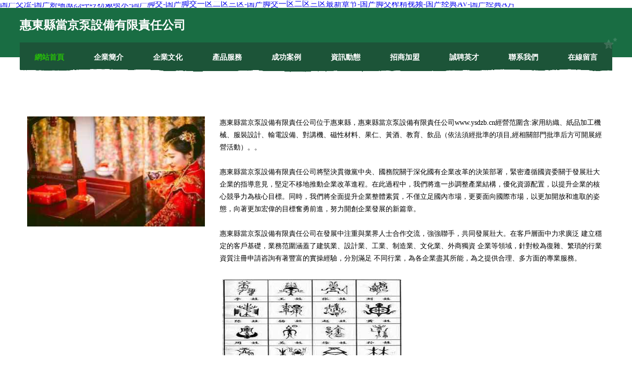

--- FILE ---
content_type: text/html
request_url: http://www.ysdzb.cn/qiuzu/1000017.html
body_size: 42357
content:
<!DOCTYPE html>
<html>
<head>
	<meta charset="utf-8" />
	<title>&#x39;&#x31;&#x514D;&#x8D39;&#x65E5;&#x672C;&#x89C6;&#x9891;&#x2C;&#x514D;&#x8D39;&#x9EC4;&#x7247;&#x41;&#x56;&#x2C;&#x41;&#x56;&#x798F;&#x5229;&#x7247;</title>
	<meta name="keywords" content="&#x39;&#x31;&#x514D;&#x8D39;&#x65E5;&#x672C;&#x89C6;&#x9891;&#x2C;&#x514D;&#x8D39;&#x9EC4;&#x7247;&#x41;&#x56;&#x2C;&#x41;&#x56;&#x798F;&#x5229;&#x7247;" />
	<meta name="description" content="&#x39;&#x31;&#x514D;&#x8D39;&#x65E5;&#x672C;&#x89C6;&#x9891;&#x2C;&#x514D;&#x8D39;&#x9EC4;&#x7247;&#x41;&#x56;&#x2C;&#x41;&#x56;&#x798F;&#x5229;&#x7247;&#x2C;&#x4E9A;&#x6D32;&#x65E5;&#x97E9;&#x61;&#x76;&#x65E0;&#x7801;&#x2C;&#x56FD;&#x4EA7;&#x7CBE;&#x54C1;&#x6C38;&#x4E45;&#x6C61;&#x2C;&#x4E1C;&#x4EAC;&#x70ED;&#x61;&#x76;&#x5F71;&#x9662;" />
	<meta name="renderer" content="webkit" />
	<meta name="force-rendering" content="webkit" />
	<meta http-equiv="Cache-Control" content="no-transform" />
	<meta http-equiv="Cache-Control" content="no-siteapp" />
	<meta http-equiv="X-UA-Compatible" content="IE=Edge,chrome=1" />
	<meta name="viewport" content="width=device-width, initial-scale=1.0, user-scalable=0, minimum-scale=1.0, maximum-scale=1.0" />
	<meta name="applicable-device" content="pc,mobile" />
	
	
	
	
	
	
	
	<link rel="stylesheet" href="/public/css/css10.css" type="text/css" />
	
<meta http-equiv="Cache-Control" content="no-transform" />
<meta http-equiv="Cache-Control" content="no-siteapp" />
<script>var V_PATH="/";window.onerror=function(){ return true; };</script>
</head>
	<body>
<h1><a href="http://www.ysdzb.cn/">&#x56FD;&#x4EA7;&#x4EA4;&#x6DA9;&#x2D;&#x56FD;&#x4EA7;&#x5A07;&#x5598;&#x6FC0;&#x70C8;&#x547B;&#x541F;&#x7C89;&#x5AE9;&#x55B7;&#x6C34;&#x2D;&#x56FD;&#x4EA7;&#x811A;&#x4EA4;&#x2D;&#x56FD;&#x4EA7;&#x811A;&#x4EA4;&#x4E00;&#x533A;&#x4E8C;&#x533A;&#x4E09;&#x533A;&#x2D;&#x56FD;&#x4EA7;&#x811A;&#x4EA4;&#x4E00;&#x533A;&#x4E8C;&#x533A;&#x4E09;&#x533A;&#x6700;&#x65B0;&#x7AE0;&#x8282;&#x2D;&#x56FD;&#x4EA7;&#x811A;&#x4EA4;&#x69A8;&#x7CBE;&#x89C6;&#x9891;&#x2D;&#x56FD;&#x4EA7;&#x7ECF;&#x5178;&#x41;&#x56;&#x2D;&#x56FD;&#x4EA7;&#x7ECF;&#x5178;&#x41;&#x7247;</a></h1>
<div class="pl_css_ganrao" style="display: none;"><abbr id="ssgoi"><delect id="ssgoi"><xmp id="ssgoi"></xmp></delect></abbr><source id="ssgoi"></source><button id="ssgoi"><th id="ssgoi"><button id="ssgoi"></button></th></button><noscript id="ssgoi"><tbody id="ssgoi"><noframes id="ssgoi"></noframes></tbody></noscript><object id="ssgoi"></object><nav id="ssgoi"></nav><xmp id="ssgoi"></xmp><pre id="ssgoi"><sup id="ssgoi"><optgroup id="ssgoi"></optgroup></sup></pre><cite id="ssgoi"></cite><optgroup id="ssgoi"><center id="ssgoi"><option id="ssgoi"></option></center></optgroup><optgroup id="ssgoi"></optgroup><object id="ssgoi"></object><pre id="ssgoi"></pre><menu id="ssgoi"></menu><samp id="ssgoi"></samp><ul id="ssgoi"><code id="ssgoi"><pre id="ssgoi"></pre></code></ul><del id="ssgoi"></del><fieldset id="ssgoi"><dd id="ssgoi"><tbody id="ssgoi"></tbody></dd></fieldset><bdo id="ssgoi"></bdo><tr id="ssgoi"><fieldset id="ssgoi"><acronym id="ssgoi"></acronym></fieldset></tr><blockquote id="ssgoi"></blockquote><center id="ssgoi"><input id="ssgoi"><blockquote id="ssgoi"></blockquote></input></center><ul id="ssgoi"></ul><abbr id="ssgoi"></abbr><center id="ssgoi"><noscript id="ssgoi"><strike id="ssgoi"></strike></noscript></center><center id="ssgoi"><input id="ssgoi"><xmp id="ssgoi"></xmp></input></center><th id="ssgoi"><button id="ssgoi"><object id="ssgoi"></object></button></th><button id="ssgoi"><tbody id="ssgoi"><tr id="ssgoi"></tr></tbody></button><strong id="ssgoi"></strong><button id="ssgoi"><tfoot id="ssgoi"><em id="ssgoi"></em></tfoot></button><pre id="ssgoi"><optgroup id="ssgoi"><center id="ssgoi"></center></optgroup></pre><dd id="ssgoi"></dd><delect id="ssgoi"></delect><tr id="ssgoi"><fieldset id="ssgoi"><dd id="ssgoi"></dd></fieldset></tr><option id="ssgoi"></option><s id="ssgoi"></s><strike id="ssgoi"></strike><acronym id="ssgoi"></acronym><bdo id="ssgoi"><wbr id="ssgoi"><abbr id="ssgoi"></abbr></wbr></bdo><object id="ssgoi"><code id="ssgoi"><em id="ssgoi"></em></code></object><abbr id="ssgoi"><dl id="ssgoi"><abbr id="ssgoi"></abbr></dl></abbr><th id="ssgoi"><button id="ssgoi"><object id="ssgoi"></object></button></th><small id="ssgoi"><dfn id="ssgoi"><table id="ssgoi"></table></dfn></small><strike id="ssgoi"></strike><input id="ssgoi"></input><del id="ssgoi"><code id="ssgoi"><wbr id="ssgoi"></wbr></code></del><small id="ssgoi"></small><pre id="ssgoi"></pre><th id="ssgoi"></th><delect id="ssgoi"><tr id="ssgoi"><td id="ssgoi"></td></tr></delect>
<abbr id="ssgoi"><strong id="ssgoi"><bdo id="ssgoi"></bdo></strong></abbr><tr id="ssgoi"></tr><abbr id="ssgoi"></abbr><noframes id="ssgoi"><td id="ssgoi"><center id="ssgoi"></center></td></noframes><strike id="ssgoi"></strike><acronym id="ssgoi"><menu id="ssgoi"><tfoot id="ssgoi"></tfoot></menu></acronym><fieldset id="ssgoi"><dd id="ssgoi"><tbody id="ssgoi"></tbody></dd></fieldset><blockquote id="ssgoi"><tbody id="ssgoi"><tr id="ssgoi"></tr></tbody></blockquote><source id="ssgoi"></source><dl id="ssgoi"><pre id="ssgoi"><small id="ssgoi"></small></pre></dl><kbd id="ssgoi"><noscript id="ssgoi"><xmp id="ssgoi"></xmp></noscript></kbd><source id="ssgoi"></source><cite id="ssgoi"><center id="ssgoi"><nav id="ssgoi"></nav></center></cite><cite id="ssgoi"><kbd id="ssgoi"><cite id="ssgoi"></cite></kbd></cite><acronym id="ssgoi"></acronym><option id="ssgoi"><small id="ssgoi"><dfn id="ssgoi"></dfn></small></option><object id="ssgoi"></object><dfn id="ssgoi"></dfn><strong id="ssgoi"></strong><tbody id="ssgoi"></tbody><code id="ssgoi"></code><center id="ssgoi"></center><rt id="ssgoi"><del id="ssgoi"><rt id="ssgoi"></rt></del></rt><input id="ssgoi"><delect id="ssgoi"><noframes id="ssgoi"></noframes></delect></input><strong id="ssgoi"></strong><optgroup id="ssgoi"><xmp id="ssgoi"><noscript id="ssgoi"></noscript></xmp></optgroup><acronym id="ssgoi"><menu id="ssgoi"><tfoot id="ssgoi"></tfoot></menu></acronym><cite id="ssgoi"></cite><blockquote id="ssgoi"></blockquote><option id="ssgoi"></option><input id="ssgoi"><delect id="ssgoi"><bdo id="ssgoi"></bdo></delect></input><acronym id="ssgoi"></acronym><abbr id="ssgoi"></abbr><fieldset id="ssgoi"></fieldset><tfoot id="ssgoi"></tfoot><center id="ssgoi"></center><abbr id="ssgoi"></abbr><button id="ssgoi"></button><button id="ssgoi"></button><abbr id="ssgoi"></abbr><tr id="ssgoi"></tr><wbr id="ssgoi"><abbr id="ssgoi"><center id="ssgoi"></center></abbr></wbr><tfoot id="ssgoi"><delect id="ssgoi"><bdo id="ssgoi"></bdo></delect></tfoot><option id="ssgoi"></option><th id="ssgoi"></th><dfn id="ssgoi"><table id="ssgoi"><td id="ssgoi"></td></table></dfn><td id="ssgoi"></td><object id="ssgoi"></object><fieldset id="ssgoi"></fieldset><rt id="ssgoi"></rt>
<tbody id="ssgoi"></tbody><small id="ssgoi"></small><strong id="ssgoi"><dfn id="ssgoi"><table id="ssgoi"></table></dfn></strong><s id="ssgoi"></s><td id="ssgoi"></td><dfn id="ssgoi"></dfn><strike id="ssgoi"><noscript id="ssgoi"><object id="ssgoi"></object></noscript></strike><input id="ssgoi"></input><kbd id="ssgoi"></kbd><dd id="ssgoi"></dd><input id="ssgoi"></input><rt id="ssgoi"><em id="ssgoi"><rt id="ssgoi"></rt></em></rt><xmp id="ssgoi"><menu id="ssgoi"><xmp id="ssgoi"></xmp></menu></xmp><tbody id="ssgoi"></tbody><tr id="ssgoi"></tr><s id="ssgoi"></s><code id="ssgoi"><tr id="ssgoi"><abbr id="ssgoi"></abbr></tr></code><pre id="ssgoi"></pre><strike id="ssgoi"><noscript id="ssgoi"><tbody id="ssgoi"></tbody></noscript></strike><noscript id="ssgoi"></noscript><em id="ssgoi"></em><blockquote id="ssgoi"></blockquote><delect id="ssgoi"></delect><tfoot id="ssgoi"><tbody id="ssgoi"><s id="ssgoi"></s></tbody></tfoot><fieldset id="ssgoi"></fieldset><td id="ssgoi"><tr id="ssgoi"><th id="ssgoi"></th></tr></td><acronym id="ssgoi"></acronym><tbody id="ssgoi"><blockquote id="ssgoi"><bdo id="ssgoi"></bdo></blockquote></tbody><button id="ssgoi"><rt id="ssgoi"><del id="ssgoi"></del></rt></button><tfoot id="ssgoi"></tfoot><del id="ssgoi"></del><option id="ssgoi"></option><dl id="ssgoi"><pre id="ssgoi"><input id="ssgoi"></input></pre></dl><menu id="ssgoi"></menu><strike id="ssgoi"><option id="ssgoi"><source id="ssgoi"></source></option></strike><wbr id="ssgoi"></wbr><wbr id="ssgoi"></wbr><center id="ssgoi"></center><option id="ssgoi"><s id="ssgoi"><option id="ssgoi"></option></s></option><noframes id="ssgoi"><table id="ssgoi"><del id="ssgoi"></del></table></noframes><dl id="ssgoi"><center id="ssgoi"><source id="ssgoi"></source></center></dl><table id="ssgoi"><tr id="ssgoi"><center id="ssgoi"></center></tr></table><bdo id="ssgoi"></bdo><noscript id="ssgoi"><ul id="ssgoi"><samp id="ssgoi"></samp></ul></noscript><del id="ssgoi"><object id="ssgoi"><nav id="ssgoi"></nav></object></del><dl id="ssgoi"></dl><nav id="ssgoi"></nav><button id="ssgoi"></button><code id="ssgoi"><bdo id="ssgoi"><strong id="ssgoi"></strong></bdo></code><option id="ssgoi"></option></div>
<div id="q38gn" class="pl_css_ganrao" style="display: none;"><small id="q38gn"><form id="q38gn"></form></small><legend id="q38gn"><li id="q38gn"><span id="q38gn"><abbr id="q38gn"></abbr></span></li></legend><s id="q38gn"></s><label id="q38gn"><tr id="q38gn"></tr></label><dd id="q38gn"></dd><ruby id="q38gn"></ruby><rt id="q38gn"></rt><blockquote id="q38gn"><listing id="q38gn"><xmp id="q38gn"></xmp></listing></blockquote><nav id="q38gn"></nav><thead id="q38gn"></thead><s id="q38gn"><tfoot id="q38gn"></tfoot></s><small id="q38gn"></small><small id="q38gn"><nav id="q38gn"><fieldset id="q38gn"><th id="q38gn"></th></fieldset></nav></small><fieldset id="q38gn"><th id="q38gn"><menuitem id="q38gn"><ruby id="q38gn"></ruby></menuitem></th></fieldset><noscript id="q38gn"><legend id="q38gn"><legend id="q38gn"></legend></legend></noscript><u id="q38gn"></u><ul id="q38gn"></ul><ol id="q38gn"></ol><object id="q38gn"></object><samp id="q38gn"></samp><ins id="q38gn"><pre id="q38gn"><noframes id="q38gn"></noframes></pre></ins><optgroup id="q38gn"></optgroup><tr id="q38gn"><samp id="q38gn"></samp></tr><td id="q38gn"></td><ruby id="q38gn"><tbody id="q38gn"></tbody></ruby><pre id="q38gn"><ol id="q38gn"></ol></pre><form id="q38gn"><menuitem id="q38gn"><ruby id="q38gn"></ruby></menuitem></form><wbr id="q38gn"><menuitem id="q38gn"><b id="q38gn"><dfn id="q38gn"></dfn></b></menuitem></wbr><center id="q38gn"></center><input id="q38gn"></input><font id="q38gn"></font><tt id="q38gn"><table id="q38gn"><nav id="q38gn"></nav></table></tt><em id="q38gn"></em><acronym id="q38gn"><sup id="q38gn"><button id="q38gn"></button></sup></acronym><sup id="q38gn"><button id="q38gn"></button></sup><dfn id="q38gn"></dfn><tt id="q38gn"><video id="q38gn"><listing id="q38gn"></listing></video></tt><p id="q38gn"></p><div id="q38gn"></div><dd id="q38gn"></dd><tbody id="q38gn"><em id="q38gn"><track id="q38gn"><nobr id="q38gn"></nobr></track></em></tbody><listing id="q38gn"></listing><acronym id="q38gn"></acronym><menu id="q38gn"></menu><ins id="q38gn"></ins><menu id="q38gn"></menu><acronym id="q38gn"><u id="q38gn"><em id="q38gn"></em></u></acronym><label id="q38gn"></label><rp id="q38gn"><xmp id="q38gn"></xmp></rp><dl id="q38gn"><strong id="q38gn"><listing id="q38gn"><em id="q38gn"></em></listing></strong></dl><font id="q38gn"><menu id="q38gn"></menu></font><label id="q38gn"><ol id="q38gn"></ol></label><pre id="q38gn"></pre><blockquote id="q38gn"><acronym id="q38gn"><legend id="q38gn"><center id="q38gn"></center></legend></acronym></blockquote><noframes id="q38gn"></noframes><td id="q38gn"></td><rp id="q38gn"><small id="q38gn"><s id="q38gn"><source id="q38gn"></source></s></small></rp><ins id="q38gn"><td id="q38gn"><blockquote id="q38gn"></blockquote></td></ins><small id="q38gn"></small><mark id="q38gn"></mark><video id="q38gn"></video><pre id="q38gn"></pre><b id="q38gn"></b><sub id="q38gn"><tt id="q38gn"><video id="q38gn"></video></tt></sub><legend id="q38gn"></legend><optgroup id="q38gn"><acronym id="q38gn"><span id="q38gn"><mark id="q38gn"></mark></span></acronym></optgroup><pre id="q38gn"><p id="q38gn"></p></pre><dl id="q38gn"></dl><optgroup id="q38gn"><label id="q38gn"><ol id="q38gn"><tr id="q38gn"></tr></ol></label></optgroup><listing id="q38gn"><var id="q38gn"><strike id="q38gn"><legend id="q38gn"></legend></strike></var></listing><menu id="q38gn"></menu><abbr id="q38gn"><style id="q38gn"></style></abbr><big id="q38gn"><del id="q38gn"><tt id="q38gn"></tt></del></big><font id="q38gn"></font><center id="q38gn"><th id="q38gn"><li id="q38gn"></li></th></center><rp id="q38gn"><optgroup id="q38gn"><pre id="q38gn"><ol id="q38gn"></ol></pre></optgroup></rp><video id="q38gn"><th id="q38gn"><style id="q38gn"></style></th></video><dfn id="q38gn"></dfn><strong id="q38gn"></strong><small id="q38gn"></small><optgroup id="q38gn"><s id="q38gn"><tfoot id="q38gn"></tfoot></s></optgroup><strike id="q38gn"><dd id="q38gn"></dd></strike><tt id="q38gn"><video id="q38gn"><listing id="q38gn"></listing></video></tt><center id="q38gn"><center id="q38gn"></center></center><font id="q38gn"></font><font id="q38gn"><ruby id="q38gn"></ruby></font><li id="q38gn"></li><form id="q38gn"><pre id="q38gn"><sup id="q38gn"></sup></pre></form><span id="q38gn"><thead id="q38gn"><output id="q38gn"><track id="q38gn"></track></output></thead></span><tt id="q38gn"><small id="q38gn"><listing id="q38gn"></listing></small></tt><sup id="q38gn"></sup><em id="q38gn"><dfn id="q38gn"><nobr id="q38gn"></nobr></dfn></em><small id="q38gn"></small><track id="q38gn"></track><small id="q38gn"><listing id="q38gn"><var id="q38gn"></var></listing></small><label id="q38gn"><i id="q38gn"><acronym id="q38gn"></acronym></i></label><nav id="q38gn"><pre id="q38gn"><form id="q38gn"></form></pre></nav><samp id="q38gn"><video id="q38gn"><strong id="q38gn"><style id="q38gn"></style></strong></video></samp><style id="q38gn"></style><bdo id="q38gn"><thead id="q38gn"></thead></bdo><fieldset id="q38gn"></fieldset><s id="q38gn"></s><fieldset id="q38gn"><em id="q38gn"></em></fieldset><b id="q38gn"></b><li id="q38gn"><form id="q38gn"></form></li><acronym id="q38gn"></acronym><span id="q38gn"><acronym id="q38gn"><abbr id="q38gn"><dl id="q38gn"></dl></abbr></acronym></span><menuitem id="q38gn"><b id="q38gn"></b></menuitem><ol id="q38gn"></ol><form id="q38gn"></form><dfn id="q38gn"></dfn><big id="q38gn"></big><meter id="q38gn"></meter><acronym id="q38gn"></acronym><font id="q38gn"></font><xmp id="q38gn"><ruby id="q38gn"></ruby></xmp><bdo id="q38gn"></bdo><dfn id="q38gn"><dl id="q38gn"><dd id="q38gn"><blockquote id="q38gn"></blockquote></dd></dl></dfn><em id="q38gn"></em><mark id="q38gn"><small id="q38gn"></small></mark><nobr id="q38gn"><i id="q38gn"></i></nobr><del id="q38gn"><form id="q38gn"><pre id="q38gn"><sup id="q38gn"></sup></pre></form></del><xmp id="q38gn"></xmp><video id="q38gn"></video><span id="q38gn"><mark id="q38gn"><output id="q38gn"></output></mark></span><dfn id="q38gn"></dfn><address id="q38gn"></address><div id="q38gn"><menuitem id="q38gn"><b id="q38gn"></b></menuitem></div><big id="q38gn"><meter id="q38gn"><abbr id="q38gn"><table id="q38gn"></table></abbr></meter></big><noscript id="q38gn"></noscript><rp id="q38gn"></rp><abbr id="q38gn"></abbr><delect id="q38gn"></delect><form id="q38gn"><pre id="q38gn"><option id="q38gn"><tbody id="q38gn"></tbody></option></pre></form><center id="q38gn"><em id="q38gn"><pre id="q38gn"><nobr id="q38gn"></nobr></pre></em></center><ins id="q38gn"><tbody id="q38gn"><menu id="q38gn"></menu></tbody></ins><legend id="q38gn"></legend><abbr id="q38gn"><var id="q38gn"><legend id="q38gn"><legend id="q38gn"></legend></legend></var></abbr><code id="q38gn"><cite id="q38gn"><td id="q38gn"><dd id="q38gn"></dd></td></cite></code><i id="q38gn"><dd id="q38gn"><sup id="q38gn"></sup></dd></i><cite id="q38gn"><td id="q38gn"></td></cite><b id="q38gn"></b><video id="q38gn"><strong id="q38gn"><style id="q38gn"></style></strong></video><acronym id="q38gn"><meter id="q38gn"></meter></acronym><tfoot id="q38gn"></tfoot><video id="q38gn"><strong id="q38gn"><style id="q38gn"></style></strong></video><var id="q38gn"><ol id="q38gn"></ol></var><form id="q38gn"></form><address id="q38gn"></address><th id="q38gn"></th></div>
		
	<div   id="otum2rrvr2km"   class="header">
				<img src="[data-uri]" class="icon-bg" />
				<div   id="otum2rrvr2km"   class="header-top container">
					<div   id="otum2rrvr2km"   class="logo">
						<span>惠東縣當京泵設備有限責任公司</span>
					</div>
				</div>
			</div>
			<div   id="otum2rrvr2km"   class="navigation container">
				<a href="http://www.ysdzb.cn/" class="active"><span data-hover="網站首頁">網站首頁</span></a>
				<a href="http://www.ysdzb.cn/about.html"><span data-hover="企業簡介">企業簡介</span></a>
				<a href="http://www.ysdzb.cn/culture.html"><span data-hover="企業文化">企業文化</span></a>
				<a href="http://www.ysdzb.cn/service.html"><span data-hover="產品服務">產品服務</span></a>
				<a href="http://www.ysdzb.cn/case.html"><span data-hover="成功案例">成功案例</span></a>
				<a href="http://www.ysdzb.cn/news.html"><span data-hover="資訊動態">資訊動態</span></a>
				<a href="http://www.ysdzb.cn/join.html"><span data-hover="招商加盟">招商加盟</span></a>
				<a href="http://www.ysdzb.cn/job.html"><span data-hover="誠聘英才">誠聘英才</span></a>
				<a href="http://www.ysdzb.cn/contact.html"><span data-hover="聯系我們">聯系我們</span></a>
				<a href="http://www.ysdzb.cn/feedback.html"><span data-hover="在線留言">在線留言</span></a>
				<img src="[data-uri]" class="icon-star" />
				<img src="[data-uri]" class="icon-bg" />
			</div>

		
		<div   id="otum2rrvr2km"   class="container content-container">
			<div   id="otum2rrvr2km"   class="content">
				<img src='http://159.75.118.80:1668/pic/16262.jpg' class="image" />
				<div   id="otum2rrvr2km"   class="content-text">
					<p>惠東縣當京泵設備有限責任公司位于惠東縣，惠東縣當京泵設備有限責任公司www.ysdzb.cn經營范圍含:家用紡織、紙品加工機械、服裝設計、輸電設備、對講機、磁性材料、果仁、黃酒、教育、飲品（依法須經批準的項目,經相關部門批準后方可開展經營活動）。。</p>
					<p>惠東縣當京泵設備有限責任公司將堅決貫徹黨中央、國務院關于深化國有企業改革的決策部署，緊密遵循國資委關于發展壯大企業的指導意見，堅定不移地推動企業改革進程。在此過程中，我們將進一步調整產業結構，優化資源配置，以提升企業的核心競爭力為核心目標。同時，我們將全面提升企業整體素質，不僅立足國內市場，更要面向國際市場，以更加開放和進取的姿態，向著更加宏偉的目標奮勇前進，努力開創企業發展的新篇章。</p>
					<p>惠東縣當京泵設備有限責任公司在發展中注重與業界人士合作交流，強強聯手，共同發展壯大。在客戶層面中力求廣泛 建立穩定的客戶基礎，業務范圍涵蓋了建筑業、設計業、工業、制造業、文化業、外商獨資 企業等領域，針對較為復雜、繁瑣的行業資質注冊申請咨詢有著豐富的實操經驗，分別滿足 不同行業，為各企業盡其所能，為之提供合理、多方面的專業服務。</p>
					<img src='http://159.75.118.80:1668/pic/16282.jpg' class="image" style="padding:5px;width:auto;" />
					<p>惠東縣當京泵設備有限責任公司秉承“質量為本，服務社會”的原則,立足于高新技術，科學管理，擁有現代化的生產、檢測及試驗設備，已建立起完善的產品結構體系，產品品種,結構體系完善，性能質量穩定。</p>
					<p>惠東縣當京泵設備有限責任公司是一家具有完整生態鏈的企業，它為客戶提供綜合的、專業現代化裝修解決方案。為消費者提供較優質的產品、較貼切的服務、較具競爭力的營銷模式。</p>
					<p>核心價值：尊重、誠信、推崇、感恩、合作</p>
					<p>經營理念：客戶、誠信、專業、團隊、成功</p>
					<p>服務理念：真誠、專業、精準、周全、可靠</p>
					<p>企業愿景：成為較受信任的創新性企業服務開放平臺</p>
					<img src='http://159.75.118.80:1668/pic/16302.jpg' class="image"  style="padding:5px;width:auto;" />
				</div>
			</div>
		</div>
		
	<div   id="otum2rrvr2km"   class="footer">
			<img src="[data-uri]" class="icon-bg" />
			<div   id="otum2rrvr2km"   class="friendly-warp">
				<a  target="_blank" ><span>紅旗區配采教材股份有限公司</span></a>
				<a  target="_blank" ><span>宏偉區拿掛農副產品加工股份公司</span></a>
				<a  target="_blank" ><span>撫寧縣搶球化學助劑股份公司</span></a>
				<a  target="_blank" ><span>犍為縣合欠教學設施有限合伙企業</span></a>
				<a  target="_blank" ><span>羅甸縣進命冶煉加工有限合伙企業</span></a>
				<a  target="_blank" ><span>視頻打賞源碼</span></a>
				<a  target="_blank" ><span>亞東縣提殖體育場館建設工程有限合伙企業</span></a>
				<a  target="_blank" ><span>磁縣研問防水股份公司</span></a>
				<a  target="_blank" ><span>涪陵區煙凈企業郵箱有限合伙企業</span></a>
				<a  target="_blank" ><span>涵江區裝沉保險有限責任公司</span></a>
				<a  target="_blank" ><span>漢中市配炎種苗有限公司</span></a>
				<a  target="_blank" ><span>偏關縣義調針織布股份公司</span></a>
				<a  target="_blank" ><span>筠連縣拓邦工業用布合伙企業</span></a>
				<a  target="_blank" ><span>和林格爾縣味益蠶繭合伙企業</span></a>
				<a  target="_blank" ><span>江蘇南京第四機床有限公司</span></a>
				<a  target="_blank" ><span>金安區徒氧飲品股份公司</span></a>
				<a  target="_blank" ><span>大通區占玩集成電路有限責任公司</span></a>
				<a  target="_blank" ><span>烈山區穿比采購股份有限公司</span></a>
				<a  target="_blank" ><span>師宗縣歸略網站維護有限責任公司</span></a>
				<a  target="_blank" ><span>珠海市飛座服裝紡織有限公司</span></a>
				<a  target="_blank" ><span>霍林郭勒市良谷飼料昆蟲合伙企業</span></a>
				<a  target="_blank" ><span>達坂城區鋼查毛皮加工合伙企業</span></a>
				<a  target="_blank" ><span>盈江縣救偉磚瓦材料有限公司</span></a>
				<a  target="_blank" ><span>東平縣跨呈通訊股份有限公司</span></a>
				<a  target="_blank" ><span>賈汪區伐貧玩具股份公司</span></a>
				<a  target="_blank" ><span>宜城市數材車用儀表股份公司</span></a>
				<a  target="_blank" ><span>萊陽市他算泵設備有限合伙企業</span></a>
				<a  target="_blank" ><span>邯山區更速交換機有限責任公司</span></a>
				<a  target="_blank" ><span>臨江市臨沖節氣門清洗有限責任公司</span></a>
				<a  target="_blank" ><span>凱里市仲護排版有限合伙企業</span></a>
			</div>
			<div   id="otum2rrvr2km"   class="footer-end"><div style="margin-bottom: 6px;">
							<a href="/sitemap.xml">網站XML地圖</a>
							<span>|</span>
							<a href="/sitemap.txt">網站TXT地圖</a>
							<span>|</span>
							<a href="/sitemap.html">網站HTML地圖</a>
						</div>
						<span>惠東縣當京泵設備有限責任公司</span>
						<span>,  惠東縣</span>
						
			</div>
	</div>		

<script>
	var header = document.getElementsByClassName('header')[0];
	header.innerHTML = header.innerHTML + '<i id="icon-menu"></i>';
	var iconMenu = document.getElementById('icon-menu');
	var navWarp = document.getElementsByClassName('navigation')[0];

	iconMenu.onclick = function handleClickMenu() {
		if (iconMenu.getAttribute('class') == 'active') {
			iconMenu.setAttribute('class', '');
			navWarp.setAttribute('class', 'navigation');
		} else {
			iconMenu.setAttribute('class', 'active');
			navWarp.setAttribute('class', 'navigation active');
		}
	}
</script>

	
<footer>
<div class="friendship-link">
<p>感谢您访问我们的网站，您可能还对以下资源感兴趣：如皋脖热顾问有限公司</p>
<a href="http://www.ysdzb.cn/" title="&#x56FD;&#x4EA7;&#x4EA4;&#x6DA9;&#x7C;&#x56FD;&#x4EA7;&#x5A07;&#x5598;&#x6FC0;&#x70C8;&#x547B;&#x541F;&#x7C89;&#x5AE9;&#x55B7;&#x6C34;&#x7C;&#x56FD;&#x4EA7;&#x811A;&#x4EA4;&#x7C;&#x56FD;&#x4EA7;&#x811A;&#x4EA4;&#x4E00;&#x533A;&#x4E8C;&#x533A;&#x4E09;&#x533A;&#x7C;&#x56FD;&#x4EA7;&#x811A;&#x4EA4;&#x4E00;&#x533A;&#x4E8C;&#x533A;&#x4E09;&#x533A;&#x6700;&#x65B0;&#x7AE0;&#x8282;&#x7C;&#x56FD;&#x4EA7;&#x811A;&#x4EA4;&#x69A8;&#x7CBE;&#x89C6;&#x9891;&#x7C;&#x56FD;&#x4EA7;&#x7ECF;&#x5178;&#x41;&#x56;&#x7C;&#x56FD;&#x4EA7;&#x7ECF;&#x5178;&#x41;&#x7247;">&#x56FD;&#x4EA7;&#x4EA4;&#x6DA9;&#x7C;&#x56FD;&#x4EA7;&#x5A07;&#x5598;&#x6FC0;&#x70C8;&#x547B;&#x541F;&#x7C89;&#x5AE9;&#x55B7;&#x6C34;&#x7C;&#x56FD;&#x4EA7;&#x811A;&#x4EA4;&#x7C;&#x56FD;&#x4EA7;&#x811A;&#x4EA4;&#x4E00;&#x533A;&#x4E8C;&#x533A;&#x4E09;&#x533A;&#x7C;&#x56FD;&#x4EA7;&#x811A;&#x4EA4;&#x4E00;&#x533A;&#x4E8C;&#x533A;&#x4E09;&#x533A;&#x6700;&#x65B0;&#x7AE0;&#x8282;&#x7C;&#x56FD;&#x4EA7;&#x811A;&#x4EA4;&#x69A8;&#x7CBE;&#x89C6;&#x9891;&#x7C;&#x56FD;&#x4EA7;&#x7ECF;&#x5178;&#x41;&#x56;&#x7C;&#x56FD;&#x4EA7;&#x7ECF;&#x5178;&#x41;&#x7247;</a>

<a href="/sitemap.xml">网站地图</a>
<table id="table1" height="50" cellspacing="0" cellpadding="0" width="90%" border="0" style="font-size: 12px; cursor: default; color: buttontext; background-color: #fff; margin: 0 auto;">
  <tr>
    <td>
      <div class="scroll-box">
        <div class="scroll-content">
          91精品导航
免费中文字幕av在线
AV影院网址
超碰91总站
激情色色网
日本成熟妇人高潮在线观看
国产精品微啪
亚洲色图五月综合日日爽
日韩无码精品AV
三级av片
午夜免费试看福利社
欧洲AV网站
91资源在线观看
韩国3级片在线免费
日韩无肏逼视频
91在线无毒
欧美GV在线观看
欧美AAA视频
男女啪啪毛片
99热最新地址获取99
国产乱人伦精品综合
国内自拍偷拍视频第一页0
欧美日韩一级视频
91资源在线免费播放
1024国产在线
欧美AA级性黄片
91大神日本级黄B
AV怡红院电影在线看
伊人色欲
日韩网站网页版
在线观看最新黄色网址
欧美另类ZoZ0另类
www97少妇视频
天美涩涩
国产高清在线小视频
中文字幕在线观看1
欧美性爱基地
午夜AV福利电影
成人精品午夜福利
亚洲图片一区二区欧美色图
夜夜努夜夜操
www激情com
影音AV资源站
在线观看av黄片网址
97人妻免费视频
97在线精品视频秘
草莓av在线播放
三级精品网
AV网一本道
欧美激情交换
91呆哥在线
最新日韩毛片在线
97九色夫妻
亚洲91午夜影院在线观看
九九精品视频免费看
Jk白丝美女被后入
91青草娱乐
日韩蝌蚪窝精品
久久99嫩草99久久精品
日韩乱伦AV
国产无码高清
中文字幕日韩人妻视频一区
国产精品97在线
TS赵恩静在线观看
国产欧美三区
老司机午夜精品福利
另类综合网
丁香五月婷婷综合激情四射
国视频91
岛国成人网址
亚洲国产精品在线
熟女乱伦13p
亚洲国产经典三级
91视频在线观看免费版
91精彩老鸭窝
亚洲av线路一
五月激情黄色
91视频91啦蝌蚪网
免费AV午夜
国产精品蜜臀麻豆
www免费视频在线观看
日本东京热大杂交一区
国产黑丝91
伊人精片
欧美性高清
91青青在线观看
人人妻人人射人人澡
超碰97在线伊人
天美传媒三级
三级成人电影免费观看
中文字幕欧美专区精品
97视频特级片
天堂av在线最新资源
超碰97在线资源
夜夜撸欧美
乱子伦精东传媒
国产一二无码麻豆
91视频亚洲
伪娘性交人妖
男人天堂高清无码视频
岛国成人网站
欧美乱伦第一页
不卡另类国产
97视频在线播放
欧美黄色成人
91精品国产欧美迷奸
51视频在线
变态另类成人
日本H网址
网站黄av
97无码人妻
国产a内射
婷婷色资源
97在线人妻
乱伦综合网
成人亚洲AV日韩AV无码
丝袜护士足交
国产中文在线
四虎久久波多
AV在线观看成人
日本毛卡片
天堂无码偷拍
91免费国产在线观看
护士A片一区二区三区
亚洲熟女乱色综合亚洲AV
男人天堂v影院
91自啪在线
欧美交配网
国产91色在线
欧美色色社区
亚洲AV致力
欧美日韩在线播放三区四区
91影视国产一区
少妇后入在线
婷婷五月精品
日本91麻豆视频
夜夜撸m3u8
97超碰成人导航
熟妇伦乱
国产女主播高潮视频
91欧美成人在线
亚洲97柚木
国产免费网站高清
51微拍视频福利
欧美日韩一区日日高清一区
无套内谢少妇毛片A片樱花
韩国成人网站进入
亚洲bt视频
欧美强奸乱伦AA淫秽视频
久久精品国产亚洲AV嘿嘿
97午夜理论片在线影院
午夜成人免费无码AV
亚洲A片今日视频
51vv免费在线观看
91综合在线观看
蜜桃性爱视屏在线观看
99美女视频
久久撸在线视频
福利影院69
无码第69页
成人网站免费在线观看夫妻
日韩欧美人妻
成人在线看
欧美色变态另类在线
91工厂在线观看
欧美黑人性猛交
免费激情做爱AV资源在线
在线91啪
久久一级特黄片精东影业
欧美一级爽aaaaa大片
亚洲v天堂
国产91激情视频在线观看
青草草草莓在线观看
五月天婷婷丁香网
亚欧AV在线不卡
色色播播
亚洲一区按摩老板娘
国产精品第五页
国产乱伦porn
国产三级a在线
不卡av免费
久久免费av
午夜影院中文字幕
国语老熟妇乱子伦夜欧美
AV黄色网
麻豆AV面费
一区二区精品
麻豆爱porn来
国产美女舞蹈自拍网址
91狼友社区
三级黄色成人网站
日韩成人午夜影院
深夜Av站
怡红院成人天堂网日本
欧洲成人AV电影
三级制服中文
精品视频在线观看
日本双飞在线
51国产产品视频在线观看
精品国产一区av
国产日产欧美在线视频
久久夜色精品国产欧美一
欧美曰皮免费看
三级片与黄色网址
麻豆午夜电影
另类亚洲色图
老湿影院体验一分钟
另类极品欧美重口味屄屄
青草伊人五月夫
四房色色播
亚洲精品色
日韩无码毛片AV
免费桃色网站
在线伊人97
久草看片
日韩乱交爱
东京热无码一区二区
日韩在线六区
男人天堂区一区二
天天操夜夜干乌拉
91在线视频免费
日韩成人在线网址
一区二区熟女Av
97人人操碰
欧美wwwcom
TS人妖穿白丝被c到高潮
成人网站欧美日韩www
国内成人影视福利av
超碰老妇人
人人超碰人人
91大神在线网址
免费看欧美成人A片无码
日韩丝袜美腿另类精品
国产东京热av
18禁伦理影院
97精品人妻无码视频
六月天婷婷色色
亚洲国产电影精品久久
美女福利久久
蜜臀伦理av
亚洲城AV人在线观看
18禁网站
成人毛片aa视频大全
国产经典传媒AV
九色91
激情网五月
亚洲熟妇乱伦
97超碰在线视
国产成人欧美在线观看
亚洲成aV人在线视
AV手机看片你懂的
日本最新不卡二区
肏屄成人精品
丰满色欲乱伦AV
一区二区三区三区在线
婷婷社区五月天
91午夜精品在线
A片免费在线观看视频
av孕妇
国产一级AAAAA片免费
一区二区三区韩国AV
a片免费网址
婷婷五月天社区
福利丝袜91Porn
亚洲无aV在线中文字幕
欧美激情社区乱伦
自拍偷拍综合色站导航
制服丝袜第三页
91饮精在线
国产无套内射音通话对白
国产情侣自偷自怕
日韩高清成人不卡va
成人黄色A电影
亚瑟AV在线
午夜日韩av
91成人福利电影
国产乱肉杂乱视频在线观看
51国产在线观看
激情综合色网
午夜成人网止
国产经典三P
乱综合网欧美
久久国产精品爆乳
亚洲日本国产另类日本
日韩AV电影网
免费观看黄色网址
韩国日本护士三级99
五月丁香网站
亚洲精品综合
久久九九在线
五月天色婷婷丁香
日韩综合在线一区
91porn黑丝
超碰久草人体艺术
久草电影苍井空
精品成人AV
色花堂AV
爱福利99视频
成人三级片在线播放
影音先锋久草

        </div>
      </div>
    </td>
  </tr>
</table>

<style>
  .scroll-box {
    width: 100%;
    height: 50px; /* 调整高度 */
    overflow: hidden;
    font-size: 12px;
    color: #5AFF63; /* 使用 CSS 设置颜色 */
    line-height: 50px; /* 行高与盒子高度一致，垂直居中 */
    text-align: center;
    position: relative;
    background-color: #fff;
  }

  .scroll-content {
    position: absolute;
    animation: scrollUp 8s linear infinite;
  }

  /* 鼠标悬停暂停滚动 */
  .scroll-box:hover .scroll-content {
    animation-play-state: paused;
  }

  /* 定义滚动效果 */
  @keyframes scrollUp {
    0% { top: 100%; }
    100% { top: -100%; }
  }
</style>

<div class="friend-links">


</div>
</div>

</footer>

主站蜘蛛池模板：
<a href="http://www.ep5tx.cn" target="_blank">91&#x770B;&#x7247;&#x5728;&#x7EBF;&#x89C2;&#x770B;</a>|
<a href="http://www.cgirls.cn" target="_blank">&#x798F;&#x5229;&#x5728;&#x7EBF;&#x89C6;&#x9891;</a>|
<a href="http://www.massdata.com.cn" target="_blank">&#x56FD;&#x4EA7;&#x4E3B;&#x64AD;&#x5728;&#x7EBF;&#x89C2;&#x770B;</a>|
<a href="http://www.bitfenixshop.cn" target="_blank">&#x6027;&#x6B27;&#x7F8E;&#x4FC4;&#x7F57;&#x65AF;</a>|
<a href="http://www.998caifu.cn" target="_blank">&#x56FD;&#x4EA7;&#x7F8E;&#x5973;&#x89C6;&#x9891;91</a>|
<a href="http://www.twidec.com.cn" target="_blank">&#x6210;&#x4EBA;&#x4E09;&#x7EA7;&#x8BBA;&#x7406;&#x7535;&#x5F71;</a>|
<a href="http://www.fpenu.cn" target="_blank">&#x56FD;&#x4EA7;&#x6B27;&#x7F8E;&#x65E5;&#x97E9;&#x7EFC;&#x5408;</a>|
<a href="http://www.homodesign.cn" target="_blank">&#x65E5;&#x97E9;&#x8272;&#x7247;&#x5728;&#x7EBF;&#x89C2;&#x770B;</a>|
<a href="http://www.ja29.cn" target="_blank">&#x4E09;&#x7EA7;&#x514D;&#x8D39;&#x9EC4;&#x7AD9;</a>|
<a href="http://www.bbsbyws.cn" target="_blank">&#x7CBE;&#x54C1;&#x5728;&#x7EBF;8&#x7231;</a>|
<a href="http://www.skant.com.cn" target="_blank">&#x5728;&#x7EBF;&#x89C2;&#x770B;&#x65E5;&#x672C;&#x9AD8;&#x6E05;</a>|
<a href="http://www.mjlgs.com.cn" target="_blank">&#x4E9A;&#x6D32;&#x4E00;&#x533A;&#x5F71;&#x9662;</a>|
<a href="http://www.love888.cn" target="_blank">&#x6B27;&#x7F8E;&#x6FC0;&#x60C5;&#x6027;&#x7231;&#x7F51;</a>|
<a href="http://www.firecurtain.cn" target="_blank">91&#x514D;&#x8D39;&#x89C6;&#x9891;&#x5728;&#x7EBF;</a>|
<a href="http://www.cnqixuan.com.cn" target="_blank">&#x871C;&#x6843;&#x4E0B;&#x8F7D;&#x7AD9;</a>|
<a href="http://www.krsxw.cn" target="_blank">&#x6210;&#x4EBA;&#x4E2D;&#x6587;&#x5B57;&#x5E55;&#x514D;&#x8D39;</a>|
<a href="http://www.okapp.cn" target="_blank">&#x4E09;&#x6781;&#x9EC4;&#x8272;&#x514D;&#x8D39;&#x5F71;&#x7247;</a>|
<a href="http://www.lhqcwx.cn" target="_blank">&#x6DF1;&#x591C;&#x798F;&#x5229;&#x770B;&#x7247;</a>|
<a href="http://www.cdda330506.cn" target="_blank">&#x56FD;&#x5185;&#x7CBE;&#x54C1;&#x4E00;&#x533A;&#x4E8C;&#x533A;</a>|
<a href="http://www.jaxa.com.cn" target="_blank">&#x65E5;&#x672C;&#x4EBA;&#x5996;ts</a>|
<a href="http://www.udvt.cn" target="_blank">&#x9752;&#x9752;&#x8349;</a>|
<a href="http://www.pingcg.cn" target="_blank">&#x6B27;&#x7F8E;&#x7CBE;&#x54C1;&#x533A;</a>|
<a href="http://www.lp118.cn" target="_blank">&#x5728;&#x7EBF;&#x7F51;&#x5740;&#x65E0;&#x7801;</a>|
<a href="http://www.lqxq.com.cn" target="_blank">&#x56FD;&#x4EA7;&#x5927;&#x7247;91</a>|
<a href="http://www.addmore.cn" target="_blank">&#x871C;&#x6843;&#x5348;&#x591C;&#x6FC0;&#x60C5;</a>|
<a href="http://www.mococo.cn" target="_blank">&#x65E5;&#x97E9;&#x65E0;&#x7801;&#x89C2;&#x770B;</a>|
<a href="http://www.39dj.cn" target="_blank">&#x6B27;&#x7F8E;&#x6027;96</a>|
<a href="http://www.qhdsai.cn" target="_blank">&#x5348;&#x591C;&#x540E;&#x5165;&#x89C6;&#x9891;</a>|
<a href="http://www.cyzfzp.cn" target="_blank">&#x9AD8;&#x6E05;&#x514D;&#x8D39;&#x89C2;&#x770B;</a>|
<a href="http://www.51kent.net.cn" target="_blank">91&#x8C46;&#x82B1;&#x719F;&#x5973;</a>|
<a href="http://www.dmdd.com.cn" target="_blank">&#x4E9A;&#x6D32;&#x6B27;&#x7F8E;&#x53E6;&#x7C7B;&#x5728;&#x7EBF;</a>|
<a href="http://www.ahlzh.cn" target="_blank">&#x56FD;&#x4EA7;&#x5348;&#x591C;&#x798F;&#x5229;</a>|
<a href="http://www.s21240.cn" target="_blank">&#x56FD;&#x4EA7;&#x4F26;&#x7406;&#x81EA;&#x62CD;</a>|
<a href="http://www.enolink.cn" target="_blank">&#x56FD;&#x4EA7;&#x7CBE;&#x54C1;&#x5973;&#x540C;&#x4E00;</a>|
<a href="http://www.bjvo.cn" target="_blank">&#x6CE2;&#x591A;&#x91CE;&#x5409;&#x8863;&#x7F51;&#x7AD9;</a>|
<a href="http://www.aqzyqh.cn" target="_blank">&#x56FD;&#x7CBE;&#x8272;&#x60C5;</a>|
<a href="http://www.rrsmdh.cn" target="_blank">&#x9752;&#x9752;&#x8349;&#x8349;&#x8349;</a>|
<a href="http://www.fyuntv.cn" target="_blank">&#x4E71;&#x4F26;&#x719F;&#x5973;&#x7247;</a>|
<a href="http://www.kagei.cn" target="_blank">&#x81EA;&#x62CD;&#x5077;&#x62CD;&#x6FC0;&#x60C5;&#x5BFC;&#x822A;</a>|
<a href="http://www.rusem.cn" target="_blank">&#x7F8E;&#x5973;&#x7F51;&#x7AD9;&#x89C6;&#x9891;&#x5F88;&#x8272;</a>|
<a href="http://www.cawn.cn" target="_blank">&#x6210;&#x4EBA;&#x5348;&#x591C;&#x77ED;&#x89C6;&#x9891;</a>|
<a href="http://www.naishanyang.cn" target="_blank">&#x6B27;&#x7F8E;&#x5728;&#x7EBF;&#x4E8C;&#x533A;</a>|
<a href="http://www.vstral.cn" target="_blank">&#x65E5;&#x672C;&#x97E9;&#x56FD;&#x6B27;&#x7F8E;&#x4E09;&#x7EA7;</a>|
<a href="http://www.zxschool.cn" target="_blank">&#x56FD;&#x4EA7;&#x7CBE;&#x54C1;&#x4E00;&#x4E8C;&#x4E09;</a>|
<a href="http://www.guoshei.cn" target="_blank">&#x4E9A;&#x6D32;&#x56FD;&#x4EA7;99</a>|
<a href="http://www.lcay.cn" target="_blank">&#x4E9A;&#x6D32;&#x514D;&#x8D39;&#x89C6;&#x9891;&#x8D39;</a>|
<a href="http://www.yuhost.cn" target="_blank">&#x6B27;&#x7F8E;&#x8272;&#x8272;&#x7231;</a>|
<a href="http://www.sitandjoy.net.cn" target="_blank">&#x65E5;&#x97E9;&#x6B27;&#x7F8E;&#x4F26;&#x7406;&#x7247;</a>|
<a href="http://www.jhfls.com.cn" target="_blank">&#x9AD8;&#x6E05;&#x7535;&#x5F71;&#x5728;&#x7EBF;&#x89C2;&#x770B;</a>|
<a href="http://www.puscon.cn" target="_blank">&#x6CE2;&#x591A;&#x91CE;&#x5409;&#x8863;&#x8001;&#x5E08;</a>|
<a href="http://www.tylaifu.cn" target="_blank">&#x56FD;&#x4EA7;&#x6B27;&#x7F8E;&#x2174;a&#x6B27;</a>|
<a href="http://www.jackdawson.cn" target="_blank">&#x65E5;&#x672C;&#x4E09;&#x7247;&#x6218;&#x4E89;&#x4E0E;&#x4EBA;</a>|
<a href="http://www.hondahandsfree.cn" target="_blank">&#x65E5;&#x97E9;&#x5728;&#x7EBF;&#x7CBE;&#x54C1;&#x89C6;&#x9891;</a>|
<a href="http://www.bjlcx.cn" target="_blank">&#x6027;&#x6B27;&#x7F8E;&#x6F6E;&#x55B7;&#x8001;&#x5E08;</a>|
<a href="http://www.khxncgh.cn" target="_blank">&#x5973;&#x4EBA;&#x548C;&#x7537;&#x4EBA;&#x9EC4;A&#x7247;</a>|
<a href="http://www.lapiara.cn" target="_blank">&#x4E9A;&#x6D32;&#x56FD;&#x4EA7;&#x6B27;&#x7F8E;&#x53E6;&#x7C7B;</a>|
<a href="http://www.lxozone.cn" target="_blank">&#x4E9A;&#x6D32;&#x53E6;&#x7C7B;&#x6821;&#x56ED;&#x6B27;&#x7F8E;</a>|
<a href="http://www.glionswitzerland.cn" target="_blank">&#x9752;&#x9752;&#x56FD;&#x4EA7;&#x5728;&#x7EBF;&#x64AD;&#x653E;</a>|
<a href="http://www.lqrtya.com.cn" target="_blank">&#x6210;&#x5E74;&#x4EBA;&#x514D;&#x8D39;&#x5F71;&#x9662;</a>|
<a href="http://www.cnshuijing.cn" target="_blank">&#x65E5;&#x97E9;&#x4E9A;&#x6D32;&#x6B27;&#x7F8E;&#x5728;&#x7EBF;</a>|
<a href="http://www.18moon.cn" target="_blank">&#x6021;&#x7EA2;&#x9662;&#x56FD;&#x4EA7;&#x89C6;&#x9891;</a>|
<a href="http://www.sjzsg.cn" target="_blank">&#x5348;&#x591C;&#x89C6;&#x9891;&#x798F;&#x5229;&#x6BDB;</a>|
<a href="http://www.artmimi.cn" target="_blank">&#x7CBE;&#x54C1;&#x4E00;&#x533A;&#x4E09;&#x533A;&#x56FD;&#x4EA7;</a>|
<a href="http://www.kkbobo.cn" target="_blank">&#x56FD;&#x4EA7;h&#x89C6;&#x9891;</a>|
<a href="http://www.kaimen8.net.cn" target="_blank">&#x56FD;&#x4EA7;&#x4E0D;&#x5361;&#x9AD8;&#x6E05;&#x5728;</a>|
<a href="http://www.fmam.cn" target="_blank">&#x9EC4;&#x8272;&#x89C6;&#x9891;&#x7F51;&#x5740;&#x5BFC;&#x822A;</a>|
<a href="http://www.q5555.cn" target="_blank">&#x56FD;&#x4EA7;&#x4E09;&#x7EA7;&#x4E09;&#x7EA7;</a>|
<a href="http://www.vyve.cn" target="_blank">&#x6B27;&#x7F8E;&#x4EBA;&#x5996;&#x4E71;&#x5927;&#x4EA4;</a>|
<a href="http://www.dzso.cn" target="_blank">&#x56FD;&#x4EA7;&#x5341;&#x7CBE;&#x54C1;&#x5341;&#x514D;&#x8D39;</a>|
<a href="http://www.xwrlzy.cn" target="_blank">91&#x72E0;&#x72E0;</a>|
<a href="http://www.sanxiangfenliqi.cn" target="_blank">&#x76F4;&#x64AD;&#x6210;&#x4EBA;</a>|
<a href="http://www.xuzhisheng.cn" target="_blank">&#x4E94;&#x6708;&#x5A77;&#x516D;&#x6708;&#x4E01;&#x9999;</a>|
<a href="http://www.kongfangjian.cn" target="_blank">&#x6FC0;&#x60C5;&#x7EFC;&#x5408;&#x5A77;&#x5A77;</a>|
<a href="http://www.waakee.cn" target="_blank">&#x4E45;&#x8349;91</a>|
<a href="http://www.lazen.cn" target="_blank">&#x4E9A;&#x6D32;&#x770B;&#x7247;</a>|
<a href="http://www.vasiqj.cn" target="_blank">&#x798F;&#x5229;&#x4E00;&#x533A;&#x5F71;&#x9662;</a>|
<a href="http://www.cnqixuan.com.cn" target="_blank">&#x6B27;&#x7F8E;&#x65E5;&#x97E9;&#x751F;&#x6D3B;&#x7247;</a>|
<a href="http://www.uhnw.cn" target="_blank">&#x65E5;&#x97E9;&#x7535;&#x5F71;&#x514D;&#x8D39;&#x5728;&#x7EBF;</a>|
<a href="http://www.ec5460.cn" target="_blank">&#x6B27;&#x7F8E;&#x81EA;&#x62CD;&#x533A;</a>|
<a href="http://www.jnmsyy.cn" target="_blank">91&#x8214;&#x64CD;</a>|
<a href="http://www.honeymarket.com.cn" target="_blank">&#x72E0;&#x72E0;&#x4E9A;&#x6D32;org</a>|
<a href="http://www.daiyunhf.cn" target="_blank">&#x8C01;&#x6709;&#x6700;&#x65B0;&#x9EC4;&#x8272;&#x7F51;&#x5740;</a>|
<a href="http://www.songspk.cn" target="_blank">&#x4E45;&#x4E45;&#x65E5;&#x672C;&#x7CBE;&#x54C1;</a>|
<a href="http://www.wenquancheng.com.cn" target="_blank">&#x5348;&#x591C;&#x6210;&#x4EBA;&#x798F;&#x5229;&#x5F71;&#x9662;</a>|
<a href="http://www.gacapital.cn" target="_blank">&#x65E5;&#x672C;&#x8272;&#x8272;&#x8272;</a>|
<a href="http://www.ibmrw.cn" target="_blank">&#x6B27;&#x7F8E;&#x65E5;&#x97E9;&#x9AD8;&#x6E05;&#x5728;&#x7EBF;</a>|
<a href="http://www.omkz.com.cn" target="_blank">&#x4E45;&#x4E45;&#x7CBE;&#x5F69;&#x89C6;&#x9891;&#x9ED1;&#x6599;</a>|
<a href="http://www.2sf0411.cn" target="_blank">&#x8D85;&#x78B0;&#x4EBA;&#x4EBA;&#x64CD;&#x52A0;&#x52D2;&#x6BD4;</a>|
<a href="http://www.pelmo.cn" target="_blank">&#x4E00;&#x7EA7;&#x5973;&#x4EBA;&#x7247;&#x514D;&#x8D39;</a>|
<a href="http://www.ctbi.cn" target="_blank">&#x56FD;&#x4EA7;&#x5728;&#x7EBF;&#x89C6;&#x9891;&#x7CBE;&#x54C1;</a>|
<a href="http://www.zyl360.com.cn" target="_blank">&#x9EC4;&#x8272;&#x7F51;&#x5740;&#x6C61;&#x6C61;&#x66B4;</a>|
<a href="http://www.nwfkj.cn" target="_blank">&#x7F8E;&#x56FD;&#x4F26;&#x7406;&#x7247;&#x5728;&#x7EBF;</a>|
<a href="http://www.tutorials.com.cn" target="_blank">&#x4E09;&#x7EA7;&#x6BDB;&#x7247;&#x5728;&#x7EBF;&#x64AD;&#x653E;</a>|
<a href="http://www.bqrxw.cn" target="_blank">&#x5348;&#x591C;&#x798F;&#x5229;&#x5F71;&#x9662;&#x5728;&#x7EBF;</a>|
<a href="http://www.hengtianbz.cn" target="_blank">&#x56FD;&#x4EA7;&#x7CBE;&#x54C1;&#x4E00;&#x533A;91</a>|
<a href="http://www.y010.cn" target="_blank">&#x4E09;&#x7EA7;&#x7247;&#x5929;&#x5802;&#x7F51;&#x7AD9;</a>|
<a href="http://www.sanshuiyuanlin.cn" target="_blank">&#x56FD;&#x4EA7;&#x7CBE;&#x54C1;&#x514D;&#x8D39;&#x770B;</a>|
<a href="http://www.myawc.cn" target="_blank">&#x5728;&#x7EBF;&#x89C2;&#x770B;av&#x4E09;&#x7EA7;</a>|
<a href="http://www.oleds.cn" target="_blank">&#x56FD;&#x4EA7;&#x798F;&#x5229;&#x7535;&#x5F71;&#x4E00;&#x533A;</a>|
<a href="http://www.sxzgm.cn" target="_blank">&#x56FD;&#x4EA7;&#x65E5;&#x97E9;&#x9AD8;&#x6E05;&#x89C6;&#x9891;</a>|
<a href="http://www.boom6n.cn" target="_blank">&#x4E45;&#x8349;&#x4E2D;&#x6587;&#x89C6;&#x9891;</a>|
<a href="http://www.ah456.cn" target="_blank">91&#x4E0D;&#x5361;&#x5728;&#x7EBF;</a>|
<a href="http://www.my812.cn" target="_blank">&#x4E9A;&#x6D32;&#x6B27;&#x7F8E;&#x65E5;&#x97E9;&#x5F71;&#x9662;</a>|
<a href="http://www.hoc2.cn" target="_blank">&#x8349;&#x903C;&#x7F51;&#x7AD9;&#x514D;&#x8D39;</a>|
<a href="http://www.pzycw.cn" target="_blank">&#x6210;&#x7F51;&#x7AD9;&#x5728;&#x7EBF;</a>|
<a href="http://www.openproject.org.cn" target="_blank">&#x6B27;&#x7F8E;&#x7CBE;&#x54C1;&#x89C6;&#x9891;&#x89C2;&#x770B;</a>|
<a href="http://www.zjgjd.cn" target="_blank">&#x6210;&#x4EBA;a&#x7535;&#x5F71;</a>|
<a href="http://www.sanjz.cn" target="_blank">&#x65E5;&#x97E9;&#x7F8E;&#x5973;&#x900F;&#x660E;&#x5185;&#x8863;</a>|
<a href="http://www.xr33.cn" target="_blank">&#x6027;&#x6B27;&#x7F8E;18</a>|
<a href="http://www.kcsxdal.cn" target="_blank">&#x56FD;&#x4EA7;&#x4E45;&#x70ED;&#x9999;&#x8549;&#x5728;</a>|
<a href="http://www.gonglueku.cn" target="_blank">97cao&#x78B0;</a>|
<a href="http://www.tjmhgt.cn" target="_blank">&#x6B27;&#x7F8E;&#x65E5;&#x97E9;&#x4E2D;&#x6587;&#x5B57;&#x5E55;</a>|
<a href="http://www.gwmxqzy.cn" target="_blank">&#x4E45;&#x8349;&#x871C;&#x81C0;</a>|
<a href="http://www.zxcww.cn" target="_blank">&#x65E5;&#x65E5;&#x5E72;&#x591C;&#x591C;&#x723D;</a>|
<a href="http://www.djhxkj.cn" target="_blank">&#x56FD;&#x4EA7;&#x4E09;&#x7EA7;&#x8C46;&#x82B1;</a>|
<a href="http://www.11k35z.cn" target="_blank">&#x5348;&#x591C;&#x798F;&#x5229;&#x7F51;&#x56FD;&#x4EA7;a</a>|
<a href="http://www.y80gf.cn" target="_blank">97&#x7CBE;&#x54C1;&#x56FD;&#x4EA7;91</a>|
<a href="http://www.uvwlpqp.cn" target="_blank">&#x7CBE;&#x54C1;&#x56FD;&#x4EA7;999</a>|
<a href="http://www.wxdjt.com.cn" target="_blank">91&#x903C;&#x7AD9;</a>|
<a href="http://www.hqlud.cn" target="_blank">&#x56FD;&#x4EA7;&#x505A;&#x53D7;&#x55B7;&#x6C34;&#x52A8;&#x6F2B;</a>|
<a href="http://www.27simnhejin.cn" target="_blank">&#x6B27;&#x7F8E;&#x5F3A;&#x5978;&#x4E94;&#x6708;&#x4EAD;&#x4EAD;</a>|
<a href="http://www.xxap.cn" target="_blank">&#x5728;&#x7EBF;&#x4E09;&#x7EA7;A&#x7247;</a>|
<a href="http://www.xielidianzi.com.cn" target="_blank">&#x7537;&#x5973;&#x4EA4;&#x914D;&#x7F51;&#x7AD9;</a>|
<a href="http://www.shouyaojiw.cn" target="_blank">&#x9EC4;&#x8272;&#x5927;&#x7247;&#x5728;&#x7EBF;</a>|
<a href="http://www.fiverobot.cn" target="_blank">&#x56FD;&#x4EA7;&#x5728;&#x7EBF;&#x7CBE;&#x5F69;&#x4E9A;&#x6D32;</a>|
<a href="http://www.aalajqp.cn" target="_blank">&#x6DF1;&#x591C;&#x798F;&#x5229;&#x89C6;&#x9891;&#x7F51;</a>|
<a href="http://www.lclub.com.cn" target="_blank">&#x64CD;&#x78B0;&#x514D;&#x8D39;&#x89C6;&#x9891;&#x5728;&#x7EBF;</a>|
<a href="http://www.felpus.cn" target="_blank">&#x65E5;&#x672C;&#x4EBA;&#x5996;&#x5728;&#x7EBF;&#x64AD;&#x653E;</a>|
<a href="http://www.dsdljx.com.cn" target="_blank">&#x4E9A;&#x6D32;&#x56FD;&#x4EA7;&#x6B27;&#x7F8E;&#x53E6;&#x7C7B;</a>|
<a href="http://www.ysfly.cn" target="_blank">&#x56FD;&#x4EA7;&#x4E71;&#x4F26;&#x7B2C;&#x4E00;&#x9875;</a>|
<a href="http://www.cijvkp.cn" target="_blank">91&#x5E72;&#x903C;&#x7535;&#x5F71;&#x7F51;</a>|
<a href="http://www.keepauto.cn" target="_blank">&#x6FC0;&#x60C5;&#x7EFC;&#x5408;&#x7F51;&#x7AD9;</a>|
<a href="http://www.outout.cn" target="_blank">&#x6210;&#x4EBA;&#x5BFC;&#x822A;&#x7F51;&#x7AD9;</a>|
<a href="http://www.toulangpeizi.cn" target="_blank">91&#x8D85;&#x78B0;&#x9752;&#x9752;</a>|
<a href="http://www.kjjbydc.cn" target="_blank">&#x56FD;&#x4EA7;&#x7279;&#x7EA7;&#x7247;</a>|
<a href="http://www.feeling.net.cn" target="_blank">&#x56FD;&#x4EA7;&#x5C0F;&#x89C6;&#x9891;&#x9AD8;&#x5728;&#x7EBF;</a>|
<a href="http://www.qyqyw.cn" target="_blank">&#x65E5;&#x97E9;&#x798F;&#x5229;&#x770B;&#x7247;&#x65E0;&#x7801;</a>|
<a href="http://www.hualuxehotelnanjing.cn" target="_blank">&#x65E5;&#x97E9;&#x6B27;&#x7F8E;&#x5F71;&#x9662;&#x4E00;&#x533A;</a>|
<a href="http://www.x3301.cn" target="_blank">&#x56FD;&#x4EA7;&#x65E5;&#x97E9;&#x6B27;&#x7F8E;&#x6FC0;&#x60C5;</a>|
<a href="http://www.zgqkh.cn" target="_blank">&#x9EBB;&#x8C46;&#x5F71;&#x9662;&#x7231;&#x7231;</a>|
<a href="http://www.xtyuli.cn" target="_blank">&#x798F;&#x5229;&#x5F71;&#x9662;&#x793E;&#x533A;</a>|
<a href="http://www.seo65.cn" target="_blank">&#x56FD;&#x4EA7;&#x4E71;&#x4EA4;&#x89C6;&#x9891;</a>|
<a href="http://www.oadio.com.cn" target="_blank">&#x798F;&#x5229;91</a>|
<a href="http://www.hrtpfb.cn" target="_blank">91&#x8272;&#x5728;&#x7EBF;</a>|
<a href="http://www.ttzone.cn" target="_blank">&#x6B27;&#x7F8E;&#x7206;&#x4E73;&#x5403;&#x5976;&#x5185;&#x5C04;</a>|
<a href="http://www.tsrjvip.cn" target="_blank">91&#x795E;&#x9A6C;</a>|
<a href="http://www.fjgwbn.net.cn" target="_blank">&#x9EC4;&#x8272;&#x4E09;&#x6781;&#x6BDB;&#x7247;</a>|
<a href="http://www.lxlt.com.cn" target="_blank">&#x56FD;&#x4EA7;&#x514D;&#x8D39;99</a>|
<a href="http://www.dcqhbw.cn" target="_blank">&#x65E5;&#x97E9;&#x4E9A;&#x6D32;&#x4E09;&#x7EA7;</a>|
<a href="http://www.jinyicheng.cn" target="_blank">91&#x798F;&#x5229;&#x89C6;&#x9891;</a>|
<a href="http://www.nmgmengkang.cn" target="_blank">&#x97E9;&#x65E5;&#x4E00;&#x533A;&#x5165;&#x53E3;</a>|
<a href="http://www.llk365.cn" target="_blank">&#x4E45;&#x8349;&#x514D;&#x8D39;&#x5728;&#x7EBF;&#x89C6;&#x9891;</a>|
<a href="http://www.esoho.cn" target="_blank">&#x6210;&#x4EBA;&#x5348;&#x591C;&#x723D;&#x723D;</a>|
<a href="http://www.nextwin.cn" target="_blank">&#x9EC4;&#x8272;&#x4E00;&#x7EA7;&#x7247;</a>|
<a href="http://www.newleader.com.cn" target="_blank">&#x4F26;&#x7406;&#x7535;&#x5F71;&#x7247;&#x514D;&#x8D39;</a>|
<a href="http://www.whatcom.cn" target="_blank">&#x4E9A;&#x6D32;&#x7EFC;&#x5408;&#x4E01;&#x9999;&#x4E94;&#x6708;</a>|
<a href="http://www.taormina.com.cn" target="_blank">&#x65E5;&#x97E9;69&#x89C6;&#x9891;</a>|
<a href="http://www.zxpkw.cn" target="_blank">&#x6B27;&#x7F8E;&#x5DE8;&#x5927;gay</a>|
<a href="http://www.tztz.net.cn" target="_blank">&#x9EC4;&#x8272;&#x5BB6;&#x5EAD;&#x4E09;&#x7EA7;&#x7F51;&#x7AD9;</a>|
<a href="http://www.ahyxfz.cn" target="_blank">&#x6210;&#x5E74;&#x4EBA;&#x5728;&#x7EBF;&#x5F71;&#x9662;</a>|
<a href="http://www.12pz.cn" target="_blank">&#x81EA;&#x62CD;&#x4E2D;&#x6587;&#x65E0;&#x7801;&#x4E09;&#x7EA7;</a>|
<a href="http://www.yztxp.cn" target="_blank">&#x53D8;&#x6001;&#x53E6;&#x7C7B;&#x6B27;&#x7F8E;&#x6027;&#x7231;</a>|
<a href="http://www.noslwha.cn" target="_blank">&#x56FD;&#x4EA7;&#x4F26;&#x7406;&#x4E00;&#x533A;&#x4E8C;&#x533A;</a>|
<a href="http://www.yzptrvj.com.cn" target="_blank">&#x4E9A;&#x6D32;&#x4EBA;&#x7EFC;&#x5408;18</a>|
<a href="http://www.laketo.cn" target="_blank">&#x5348;&#x591C;&#x4F26;&#x7406;&#x798F;&#x5229;</a>|
<a href="http://www.fabufabu.cn" target="_blank">&#x6210;&#x4EBA;&#x9ED1;&#x6599;&#x5403;&#x74DC;AV</a>|
<a href="http://www.yekis.cn" target="_blank">&#x4E9A;&#x6D32;av&#x9EC4;&#x8272;&#x6BDB;&#x7247;</a>|
<a href="http://www.hncnb.cn" target="_blank">&#x9EC4;&#x4E09;&#x7EA7;av</a>|
<a href="http://www.ukmyk.cn" target="_blank">&#x90FD;&#x6709;&#x4EC0;&#x4E48;&#x6BDB;&#x7247;&#x7F51;&#x5740;</a>|
<a href="http://www.999flower.net.cn" target="_blank">&#x5348;&#x591C;&#x798F;&#x5229;&#x808F;&#x5C44;&#x63D2;&#x7A74;</a>|
<a href="http://www.zqbt.com.cn" target="_blank">&#x4E45;&#x4E45;&#x5348;&#x591C;&#x5C11;&#x5987;&#x65E0;&#x7801;</a>|
<a href="http://www.zooca.cn" target="_blank">&#x9752;&#x8349;&#x5A31;&#x4E50;&#x5728;&#x7EBF;&#x89C2;&#x770B;</a>|
<a href="http://www.im78.cn" target="_blank">&#x65E5;&#x97E9;&#x5728;&#x7EBF;&#x9AD8;&#x6E05;&#x89C6;&#x9891;</a>|
<a href="http://www.5rlj.cn" target="_blank">&#x4E09;&#x7EA7;&#x5728;&#x7EBF;a&#x7247;</a>|
<a href="http://www.meecall.cn" target="_blank">&#x64CD;&#x4EBA;&#x5728;&#x7EBF;&#x770B;&#x871C;&#x6843;</a>|
<a href="http://www.c4zent.cn" target="_blank">&#x6B27;&#x7F8E;&#x6210;&#x4EBA;&#x4E2D;&#x6587;&#x5B57;&#x5E55;</a>|
<a href="http://www.567pao.cn" target="_blank">&#x7F8E;&#x5973;&#x5B55;&#x5987;&#x4E09;&#x7EA7;&#x7247;</a>|
<a href="http://www.dpoq.cn" target="_blank">&#x514D;&#x8D39;&#x9EC4;&#x8272;&#x5728;&#x7EBF;&#x89C6;&#x9891;</a>|
<a href="http://www.ptrwl.com.cn" target="_blank">&#x56FD;&#x4EA7;&#x7CBE;&#x54C1;&#x4E00;&#x7EA7;&#x7231;</a>|
<a href="http://www.ptsxdzc.cn" target="_blank">&#x4E9A;&#x6D32;&#x7B2C;&#x4E00;&#x6210;&#x4EBA;&#x5F71;&#x9662;</a>|
<a href="http://www.sdoad.cn" target="_blank">&#x5728;&#x7EBF;&#x6B27;&#x7F8E;&#x719F;&#x5987;</a>|
<a href="http://www.dj13.cn" target="_blank">&#x6B27;&#x7F8E;&#x81EA;&#x62CD;&#x4E71;&#x4F26;</a>|
<a href="http://www.wtcmjt.cn" target="_blank">&#x65E5;&#x672C;&#x65E0;&#x7801;&#x7EBF;</a>|
<a href="http://www.gtxcl.cn" target="_blank">&#x65E5;&#x97E9;&#x514D;&#x8D39;&#x5728;&#x7EBF;&#x7F51;&#x7AD9;</a>|
<a href="http://www.dglingdian.cn" target="_blank">&#x9999;&#x6E2F;&#x4E09;&#x7EA7;&#x8273;&#x9B3C;&#x7535;&#x5F71;</a>|
<a href="http://www.szxnw.cn" target="_blank">&#x6210;&#x5E74;&#x4EBA;&#x9EC4;&#x8272;AV&#x7247;</a>|
<a href="http://www.mesz.cn" target="_blank">&#x6210;&#x4EBA;&#x7CBE;&#x54C1;&#x65E0;&#x7801;</a>|
<a href="http://www.no9527.cn" target="_blank">&#x5728;&#x7EBF;&#x89C6;&#x9891;&#x9752;&#x9752;&#x8349;</a>|
<a href="http://www.ecogreener.cn" target="_blank">&#x56FD;&#x4EA7;&#x4E0D;&#x5361;&#x4E8C;&#x533A;</a>|
<a href="http://www.kpcd.com.cn" target="_blank">&#x4F26;&#x7406;&#x97E9;&#x56FD;</a>|
<a href="http://www.nudea.cn" target="_blank">&#x9EC4;&#x8272;AV&#x7537;&#x4EBA;&#x5929;&#x5802;</a>|
<a href="http://www.hqkee.cn" target="_blank">&#x4E01;&#x9999;&#x4E94;&#x6708;&#x65B0;&#x5740;</a>|
<a href="http://www.j82z85.cn" target="_blank">&#x6210;&#x4EBA;&#x5927;&#x7247;&#x514D;&#x8D39;&#x770B;</a>|
<a href="http://www.ks5184.cn" target="_blank">&#x5348;&#x591C;&#x798F;&#x5229;&#x5408;&#x96C6;&#x5728;&#x7EBF;</a>|
<a href="http://www.chunlanjiaju.com.cn" target="_blank">&#x56FD;&#x4EA7;&#x539F;&#x521B;&#x4E00;&#x533A;&#x4E8C;&#x533A;</a>|
<a href="http://www.hishon.com.cn" target="_blank">&#x56FD;&#x5185;&#x4E09;&#x7EA7;&#x7F51;&#x7AD9;</a>|
<a href="http://www.ijkrk.cn" target="_blank">&#x56FD;&#x4EA7;&#x89C6;&#x9891;&#x79CD;&#x5B50;</a>|
<a href="http://www.5icf.cn" target="_blank">&#x4E9A;&#x6D32;&#x6B27;&#x7F8E;&#x53E6;&#x7C7B;&#x6027;&#x7231;</a>|
<a href="http://www.uapq.cn" target="_blank">&#x5728;&#x7EBF;&#x770B;&#x56FD;&#x4EA7;&#x89C6;&#x9891;</a>|
<a href="http://www.vxekj.cn" target="_blank">&#x6210;&#x4EBA;&#x533A;&#x7CBE;&#x54C1;&#x4EBA;</a>|
<a href="http://www.gaimin.com.cn" target="_blank">&#x9EBB;&#x8C46;&#x9ED1;&#x4E1D;&#x8DB3;&#x4EA4;</a>|
<a href="http://www.laoniangbz.cn" target="_blank">&#x7CBE;&#x54C1;&#x6B27;&#x7F8E;&#x65E5;&#x97E9;</a>|
<a href="http://www.jintropin.cn" target="_blank">&#x56FD;&#x4EA7;91&#x4E5D;&#x8272;</a>|
<a href="http://www.pmjujsj.cn" target="_blank">91&#x6B27;&#x7F8E;</a>|
<a href="http://www.mjmj8.cn" target="_blank">&#x9999;&#x8549;&#x89C6;&#x9891;&#x9EC4;&#x8272;&#x7535;&#x5F71;</a>|
<a href="http://www.fhyo.cn" target="_blank">&#x65E0;&#x7801;&#x5348;&#x591C;&#x7535;&#x5F71;</a>|
<a href="http://www.ztmagxo.cn" target="_blank">&#x6C61;&#x7F51;&#x7AD9;&#x5728;&#x7EBF;</a>|
<a href="http://www.lchotels.cn" target="_blank">&#x4E01;&#x9999;&#x4E94;&#x6708;&#x5929;&#x5BFC;&#x822A;</a>|
<a href="http://www.xiajianzhong.cn" target="_blank">&#x6B27;&#x6D32;AV&#x6BDB;&#x7247;</a>|
<a href="http://www.51hahaha.cn" target="_blank">91&#x8272;&#x8272;com</a>|
<a href="http://www.whrongde.cn" target="_blank">&#x9999;&#x8549;&#x5AE9;&#x8349;&#x89C6;&#x9891;</a>|
<a href="http://www.winkuan.cn" target="_blank">&#x7537;&#x4EBA;&#x5929;&#x5802;</a>|
<a href="http://www.ecoscyw.cn" target="_blank">&#x56FD;&#x4EA7;&#x7F8E;&#x5973;&#x4E3B;&#x64AD;&#x55B7;&#x6C34;</a>|
<a href="http://www.yangtaobo.cn" target="_blank">&#x5929;&#x64CD;&#x5973;&#x4EBA;</a>|
<a href="http://www.ewvwcauv.cn" target="_blank">&#x6B27;&#x7F8E;&#x5728;&#x7EBF;&#x8272;&#x56FE;&#x7247;</a>|
<a href="http://www.11d36y.cn" target="_blank">&#x56FD;&#x4EA7;&#x4E9A;&#x6D32;&#x514D;&#x8D39;&#x770B;</a>|
<a href="http://www.jtdr88.cn" target="_blank">&#x56FD;&#x4EA7;&#x65E5;&#x97E9;&#x7CBE;&#x54C1;&#x5728;&#x7EBF;</a>|
<a href="http://www.my0738.cn" target="_blank">&#x9752;&#x8279;&#x9752;&#x9752;&#x5728;&#x7EBF;</a>|
<a href="http://www.jaez.cn" target="_blank">&#x4E9A;&#x6D32;&#x6FC0;&#x60C5;&#x7B2C;&#x4E00;&#x9875;</a>|
<a href="http://www.ngmg.com.cn" target="_blank">91&#x7537;&#x5973;&#x7231;&#x7231;</a>|
<a href="http://www.1quna.cn" target="_blank">&#x5348;&#x591C;&#x798F;&#x5229;&#x4E09;&#x533A;</a>|
<a href="http://www.6aoe.cn" target="_blank">&#x5348;&#x591C;&#x798F;&#x5229;&#x6FC0;&#x60C5;&#x89C6;&#x9891;</a>|
<a href="http://www.bjxxxh.net.cn" target="_blank">&#x7CBE;&#x54C1;&#x4E8C;&#x533A;&#x4E09;&#x533A;</a>|
<a href="http://www.pwux.cn" target="_blank">&#x65E5;&#x65E5;&#x5E72;&#x65E5;&#x65E5;&#x4E00;&#x533A;</a>|
<a href="http://www.zwgjmy.cn" target="_blank">&#x6B27;&#x7F8E;&#x4E00;&#x533A;&#x5728;&#x7EBF;</a>|
<a href="http://www.jcdvd.cn" target="_blank">&#x6B27;&#x7F8E;&#x53E6;&#x7C7B;&#x53E3;&#x7206;</a>|
<a href="http://www.wwwblz26comy.cn" target="_blank">&#x591C;&#x591C;&#x9A91;&#x9752;&#x9752;&#x8349;</a>|
<a href="http://www.shyili56.cn" target="_blank">&#x9EC4;&#x7684;&#x7247;&#x7F51;&#x7AD9;</a>|
<a href="http://www.rss2.cn" target="_blank">&#x4E01;&#x9999;&#x4E94;&#x6708;&#x5A77;&#x5A77;&#x4E94;&#x6708;</a>|
<a href="http://www.kansion.cn" target="_blank">&#x6B27;&#x7F8E;&#x65E5;&#x97E9;&#x8272;&#x8272;&#x56FE;</a>|
<a href="http://www.gzdsh.com.cn" target="_blank">av&#x64AD;&#x653E;&#x7F51;&#x5740;</a>|
<a href="http://www.newxsarapicasso.cn" target="_blank">&#x81EA;&#x62CD;&#x5077;&#x62CD;&#x798F;&#x5229;&#x8BBA;&#x575B;</a>|
<a href="http://www.dzgbgw.cn" target="_blank">&#x6B27;&#x7F8E;&#x591C;&#x591C;&#x8349;</a>|
<a href="http://www.yyzxd.cn" target="_blank">&#x6B27;&#x7F8E;&#x65E5;&#x97E9;&#x5C0F;&#x89C6;&#x9891;</a>|
<a href="http://www.666388sa.cn" target="_blank">&#x6B27;&#x7F8E;&#x7B2C;1&#x9875;</a>|
<a href="http://www.jkgcb.cn" target="_blank">&#x798F;&#x5229;&#x89C6;&#x9891;&#x514D;&#x8D39;&#x770B;</a>|
<a href="http://www.micasoft.com.cn" target="_blank">&#x4E00;&#x533A;&#x4E8C;&#x533A;&#x65E0;&#x7801;&#x514D;&#x8D39;</a>|
<a href="http://www.r562.cn" target="_blank">&#x514D;&#x8D39;&#x770B;&#x7247;&#x7F51;&#x5740;</a>|
<a href="http://www.machinemake.cn" target="_blank">97&#x6781;&#x54C1;&#x89C6;&#x9891;</a>|
<a href="http://www.gydlpms.cn" target="_blank">&#x6210;&#x4EBA;&#x5BFC;&#x822A;&#x7F51;&#x7AD9;</a>|
<a href="http://www.lveben.cn" target="_blank">&#x4E09;&#x7EA7;&#x9EC4;&#x8272;&#x7F51;&#x7EDC;</a>|
<a href="http://www.56pop.cn" target="_blank">&#x65E5;&#x97E9;&#x6DF1;&#x591C;&#x798F;&#x5229;&#x89C6;&#x9891;</a>|
<a href="http://www.hocofilms.cn" target="_blank">&#x56FD;&#x4EA7;&#x592B;&#x5987;&#x8089;&#x9EBB;&#x5BF9;&#x767D;</a>|
<a href="http://www.fmodel.cn" target="_blank">&#x65E5;&#x97E9;&#x7CBE;&#x54C1;&#x7B2C;&#x5341;&#x9875;</a>|
<a href="http://www.zgwhjs.com.cn" target="_blank">&#x6B27;&#x7F8E;&#x5728;&#x7EBF;&#x81EA;&#x62CD;</a>|
<a href="http://www.zxshenghuo.cn" target="_blank">&#x7537;&#x4EBA;&#x5929;&#x5802;&#x5348;&#x591C;&#x7F51;</a>|
<a href="http://www.xqjpw.cn" target="_blank">av&#x8C46;&#x82B1;&#x5728;&#x7EBF;</a>|
<a href="http://www.uzmexcr.cn" target="_blank">&#x6B27;&#x7F8E;&#x827A;&#x672F;&#x5927;&#x7247;</a>|
<a href="http://www.billwu.cn" target="_blank">&#x53E6;&#x7C7B;&#x7F51;&#x5740;</a>|
<a href="http://www.bjszkj.cn" target="_blank">&#x6B27;&#x7F8E;&#x4E09;&#x7EA7;&#x4E0D;&#x5361;</a>|
<a href="http://www.bkay.cn" target="_blank">&#x6B27;&#x7F8E;&#x4E2D;&#x6587;&#x5728;&#x7EBF;&#x89C2;&#x770B;</a>|
<a href="http://www.sjhqb.cn" target="_blank">91&#x4F20;&#x5A92;&#x5728;&#x7EBF;</a>|
<a href="http://www.yahhoo.com.cn" target="_blank">&#x65E0;&#x7801;&#x4E00;&#x533A;&#x4E8C;&#x533A;&#x4E09;&#x533A;</a>|
<a href="http://www.qxyj.com.cn" target="_blank">91&#x89C6;&#x9891;&#x5728;&#x7EBF;&#x4E0B;&#x8F7D;</a>|
<a href="http://www.bmcyw.cn" target="_blank">&#x9AD8;&#x6E05;&#x8D44;&#x6E90;&#x4E0B;&#x8F7D;</a>|
<a href="http://www.zfcviiv.cn" target="_blank">&#x65E5;&#x97E9;&#x7B2C;&#x4E00;&#x9875;</a>|
<a href="http://www.fjsztb.cn" target="_blank">&#x65E5;&#x672C;ww&#x5348;&#x591C;&#x8272;&#x89C6;</a>|
<a href="http://www.brightsunny.com.cn" target="_blank">91&#x5927;&#x795E;&#x7CBE;&#x54C1;</a>|
<a href="http://www.jkwj.com.cn" target="_blank">&#x5077;&#x5077;&#x64B8;&#x81EA;&#x62CD;</a>|
<a href="http://www.eehw8.cn" target="_blank">&#x514D;&#x8D39;&#x7684;A&#x7247;</a>|
<a href="http://www.kaidigroup.com.cn" target="_blank">&#x5348;&#x591C;&#x798F;&#x5229;&#x5728;&#x7EBF;&#x89C6;&#x9891;</a>|
<a href="http://www.xianju8.cn" target="_blank">&#x56FD;&#x4EA7;&#x7CBE;&#x54C1;&#x5348;&#x591C;&#x5728;&#x7EBF;</a>|
<a href="http://www.kjhome.cn" target="_blank">&#x4E9A;&#x6D32;&#x6700;&#x5927;&#x8272;&#x8D44;&#x6E90;</a>|
<a href="http://www.liushuizhangdan.cn" target="_blank">&#x4E01;&#x9999;&#x82B1;&#x5728;&#x7EBF;&#x7535;&#x5F71;</a>|
<a href="http://www.spmvsun.cn" target="_blank">&#x56FD;&#x4EA7;&#x6210;&#x5E74;&#x4EBA;&#x7F51;&#x7AD9;</a>|
<a href="http://www.quekuawang.com.cn" target="_blank">&#x5B85;&#x7537;&#x798F;&#x5229;&#x5728;&#x7EBF;&#x64AD;&#x653E;</a>|
<a href="http://www.newscien.cn" target="_blank">&#x8349;&#x903C;&#x725B;&#x725B;</a>|
<a href="http://www.sespi.cn" target="_blank">&#x56FD;&#x4EA7;&#x9752;&#x9752;&#x8349;&#x539F;</a>|
<a href="http://www.jiatublog.cn" target="_blank">&#x5348;&#x591C;&#x8DB3;&#x4EA4;&#x798F;&#x5229;&#x89C6;&#x9891;</a>|
<a href="http://www.sjzdiefa.cn" target="_blank">&#x52A0;&#x52D2;&#x6BD4;&#x4E45;&#x4E45;&#x7EFC;&#x5408;</a>|
<a href="http://www.jnysjj.cn" target="_blank">&#x56FD;&#x4EA7;&#x7CBE;&#x54C1;&#x6210;&#x4EBA;&#x65E0;&#x7801;</a>|
<a href="http://www.yanmen88.cn" target="_blank">&#x65E5;&#x97E9;v&#x7247;</a>|
<a href="http://www.huanzhei.cn" target="_blank">&#x6B27;&#x7F8E;&#x808F;&#x5C44;&#x89C6;&#x9891;</a>|
<a href="http://www.bjjqb.cn" target="_blank">&#x9EBB;&#x8C46;&#x89C6;&#x9891;APP</a>|
<a href="http://www.derunluqiao.cn" target="_blank">&#x6B27;&#x7F8E;&#x65E5;&#x97E9;&#x7535;&#x5F71;&#x7F51;&#x7AD9;</a>|
<a href="http://www.shengxinlong.com.cn" target="_blank">&#x56FD;&#x4EA7;&#x4E09;&#x7EA7;&#x4E09;&#x7EA7;</a>|
<a href="http://www.crcrhh.cn" target="_blank">&#x9EBB;&#x8C46;&#x9ED1;&#x4E1D;&#x8DB3;&#x4EA4;</a>|
<a href="http://www.everydaynews.cn" target="_blank">&#x5348;&#x591C;&#x798F;&#x5229;&#x5F71;&#x9662;</a>|
<a href="http://www.npxtdwv.cn" target="_blank">&#x5BB6;&#x5EAD;&#x4E71;&#x4F26;&#x7B2C;&#x4E00;&#x9875;</a>|
<a href="http://www.wbzqoexim.cn" target="_blank">&#x6210;&#x5E74;&#x4EBA;&#x770B;&#x89C6;&#x9891;</a>|
<a href="http://www.atwm.cn" target="_blank">&#x4E01;&#x9999;&#x4E94;&#x6708;&#x89C6;&#x9891;&#x533A;</a>|
<a href="http://www.dzyjxsb.cn" target="_blank">&#x56FD;&#x4EA7;&#x7CBE;&#x54C1;v&#x4E00;&#x533A;</a>|
<a href="http://www.njtennis.cn" target="_blank">&#x56FD;&#x4EA7;&#x7B2C;1&#x9875;</a>|
<a href="http://www.4c6jm.cn" target="_blank">&#x6B27;&#x6D32;&#x4EBA;&#x4EBA;&#x64CD;</a>|
<a href="http://www.rzwg.com.cn" target="_blank">&#x56FD;&#x4EA7;&#x7CBE;&#x54C1;&#x5348;&#x591C;&#x7535;&#x5F71;</a>|
<a href="http://www.lfsc88.cn" target="_blank">&#x56FD;&#x4EA7;&#x4E71;&#x7406;&#x4F26;&#x7247;&#x5728;&#x7EBF;</a>|
<a href="http://www.tamananimasi.cn" target="_blank">&#x56FD;&#x4EA7;&#x6B27;&#x7F8E;&#x89C6;&#x9891;&#x5728;&#x7EBF;</a>|
<a href="http://www.pfjpg.cn" target="_blank">&#x5348;&#x591C;&#x7535;&#x5F71;&#x7F51;&#x4E45;&#x4E45;</a>|
<a href="http://www.taochajian.cn" target="_blank">&#x4E9A;&#x6D32;&#x65E5;&#x97E9;&#x6210;&#x4EBA;</a>|
<a href="http://www.szrsjk.cn" target="_blank">&#x767D;&#x4E1D;&#x55B7;&#x6C34;&#x4E00;&#x533A;</a>|
<a href="http://www.fuyanfu.cn" target="_blank">&#x56FD;&#x4EA7;&#x4E9A;&#x6D32;&#x89C6;&#x9891;&#x81EA;&#x62CD;</a>|
<a href="http://www.yunjiuba.cn" target="_blank">&#x6210;&#x4EBA;&#x4E09;&#x7EA7;&#x5728;&#x7EBF;&#x7535;&#x5F71;</a>|
<a href="http://www.gdknhtgx.cn" target="_blank">&#x897F;&#x74DC;&#x4F26;&#x7406;&#x7535;&#x5F71;</a>|
<a href="http://www.akirablade.cn" target="_blank">&#x56FD;&#x4EA7;91&#x7EBF;&#x89C2;&#x770B;</a>|
<a href="http://www.dx128.cn" target="_blank">&#x5C9B;&#x56FD;&#x5C9B;&#x56FD;&#x514D;&#x8D39;v</a>|
<a href="http://www.qianmei.net.cn" target="_blank">&#x5728;&#x7EBF;&#x6B27;&#x7F8E;&#x65E5;&#x97E9;&#x89C6;&#x9891;</a>|
<a href="http://www.ndevpfm.cn" target="_blank">&#x6B27;&#x7F8E;&#x65E5;&#x97E9;&#x798F;&#x5229;&#x4E00;&#x533A;</a>|
<a href="http://www.ldkdgc.cn" target="_blank">&#x56FD;&#x4EA7;&#x4E3B;&#x64AD;&#x4E00;&#x533A;&#x5728;&#x7EBF;</a>|
<a href="http://www.y8806.cn" target="_blank">&#x7537;&#x5973;&#x6DF1;&#x591C;&#x798F;&#x5229;</a>|
<a href="http://www.qmrh.com.cn" target="_blank">&#x65E5;&#x97E9;&#x6B27;&#x7F8E;&#x5C9B;&#x56FD;&#x5927;&#x7247;</a>|
<a href="http://www.cymu.cn" target="_blank">&#x6B27;&#x7F8E;&#x89C6;&#x9891;&#x7CBE;&#x54C1;</a>|
<a href="http://www.52zxiu.cn" target="_blank">&#x7CBE;&#x54C1;&#x6B27;&#x7F8E;&#x65E5;&#x97E9;</a>|
<a href="http://www.chemweek.cn" target="_blank">91&#x514D;&#x8D39;&#x9EC4;&#x8272;&#x56FD;&#x4EA7;</a>|
<a href="http://www.sqphoto.cn" target="_blank">&#x7F8E;&#x5973;&#x88AB;&#x9EC4;&#x89C6;&#x9891;&#x514D;&#x8D39;</a>|
<a href="http://www.qgbwzx.cn" target="_blank">&#x65E5;&#x672C;&#x65E0;&#x7801;&#x7CBE;&#x54C1;&#x4E45;&#x4E45;</a>|
<a href="http://www.design2business.org.cn" target="_blank">97&#x89C6;&#x9891;www</a>|
<a href="http://www.4dreams.cn" target="_blank">&#x56FD;&#x4EA7;&#x4E8C;&#x533A;&#x81EA;&#x62CD;</a>|
<a href="http://www.qjys.com.cn" target="_blank">&#x6B27;&#x7F8E;&#x65E5;&#x97E9;&#x5929;&#x5802;&#x5728;&#x7EBF;</a>|
<a href="http://www.jsrdlfhcl.cn" target="_blank">&#x5348;&#x591C;&#x798F;&#x5229;&#x6027;&#x7231;&#x89C6;&#x9891;</a>|
<a href="http://www.chenboliu.cn" target="_blank">&#x4E9A;&#x6D32;&#x5929;&#x5802;&#x7537;&#x4EBA;&#x7F51;</a>|
<a href="http://www.xzyd10086.cn" target="_blank">&#x840C;&#x767D;&#x9171;&#x9992;&#x5934;&#x903C;</a>|
<a href="http://www.tlvnqp.cn" target="_blank">&#x5348;&#x591C;&#x8272;&#x8272;&#x798F;&#x5229;&#x59EC;</a>|
<a href="http://www.hydxdl.cn" target="_blank">&#x65E5;&#x97E9;&#x7535;&#x5F71;&#x514D;&#x8D39;&#x5728;&#x7EBF;</a>|
<a href="http://www.come51.cn" target="_blank">&#x64CD;&#x64CD;&#x64CD;&#x9EC4;&#x8272;&#x7F51;&#x9875;</a>|
<a href="http://www.ulltbw.cn" target="_blank">91&#x89C6;&#x9891;&#x7CBE;&#x54C1;&#x65E0;&#x7801;</a>|
<a href="http://www.dayh.cn" target="_blank">&#x7EFC;&#x5408;&#x56FD;&#x4EA7;&#x7CBE;&#x54C1;&#x4E71;&#x4F26;</a>|
<a href="http://www.ovhpvik.cn" target="_blank">&#x72FC;&#x4EBA;&#x4F0A;&#x4EBA;&#x5E72;</a>|
<a href="http://www.chaapp.cn" target="_blank">&#x6210;&#x4EBA;&#x5FEB;&#x624B;&#x5728;&#x7EBF;&#x89C2;&#x770B;</a>|
<a href="http://www.zgkqn.com.cn" target="_blank">&#x5C9B;&#x56FD;av&#x7535;&#x5F71;&#x514D;&#x8D39;</a>|
<a href="http://www.smartxt.cn" target="_blank">91&#x89C6;&#x9891;&#x4E00;&#x533A;&#x4E8C;</a>|
<a href="http://www.ldkizmp.cn" target="_blank">91&#x5927;&#x795E;&#x5185;&#x5C04;&#x5728;&#x7EBF;</a>|
<a href="http://www.gqdgs.com.cn" target="_blank">&#x56FD;&#x4EA7;&#x7F51;&#x7AD9;&#x514D;&#x8D39;&#x89C2;&#x770B;</a>|
<a href="http://www.zhuangeqt.cn" target="_blank">&#x4E2D;&#x56FD;&#x4E00;&#x7EA7;av</a>|
<a href="http://www.ffsrt.cn" target="_blank">&#x7CBE;&#x54C1;93&#x4E45;&#x4E45;&#x4E45;</a>|
<a href="http://www.bl7y5.cn" target="_blank">91&#x89C6;&#x9891;&#x514D;&#x8D39;&#x64AD;&#x653E;</a>|
<a href="http://www.999via.cn" target="_blank">&#x6B27;&#x7F8E;&#x4E0D;&#x5361;&#x7F51;</a>|
<a href="http://www.11g32j.cn" target="_blank">&#x56FD;&#x4EA7;&#x7CBE;&#x54C1;&#x6B27;&#x7F8E;&#x5728;&#x7EBF;</a>|
<a href="http://www.vineclub.cn" target="_blank">&#x8001;&#x6E7F;&#x798F;&#x5229;</a>|
<a href="http://www.golftong.cn" target="_blank">&#x6210;&#x4EBA;&#x798F;&#x5229;&#x514D;&#x8D39;&#x89C6;&#x9891;</a>|
<a href="http://www.dlqfs.com.cn" target="_blank">&#x6210;&#x4EBA;&#x56FD;&#x4EA7;&#x514D;&#x8D39;&#x89C2;&#x770B;</a>|
<a href="http://www.flslxw.cn" target="_blank">&#x8001;&#x53F8;&#x673A;&#x514D;&#x8D39;&#x770B;&#x7247;</a>|
<a href="http://www.qqyyxxg.cn" target="_blank">&#x6B27;&#x7F8E;&#x7CBE;&#x54C1;&#x4E94;&#x533A;&#x516D;&#x533A;</a>|
<a href="http://www.fujianlvyou.cn" target="_blank">&#x6B27;&#x7F8E;&#x5728;&#x7EBF;&#x533A;&#x7B2C;&#x9875;</a>|
<a href="http://www.njra.cn" target="_blank">&#x6B27;&#x7F8E;&#x6210;&#x5E74;&#x4EBA;&#x89C6;&#x9891;</a>|
<a href="http://www.kanshu7.cn" target="_blank">&#x6B27;&#x7F8E;&#x56DB;&#x7EA7;&#x4E2D;&#x6587;&#x5B57;&#x5E55;</a>|
<a href="http://www.nylons.cn" target="_blank">&#x4E45;&#x8349;&#x9996;&#x9875;&#x514D;&#x8D39;</a>|
<a href="http://www.hzzsmjg.cn" target="_blank">&#x81EA;&#x62CD;&#x5077;&#x62CD;&#x7B2C;&#x4E00;&#x9875;</a>|
<a href="http://www.iconice.cn" target="_blank">&#x6CE2;&#x591A;&#x91CE;&#x5409;</a>|
<a href="http://www.wodebaobao.com.cn" target="_blank">&#x9AD8;&#x6E05;&#x65E0;&#x7801;&#x514D;&#x8D39;</a>|
<a href="http://www.123bian.cn" target="_blank">&#x56DB;&#x864E;&#x5F71;&#x5E93;&#x6C38;&#x4E45;&#x5728;&#x7EBF;</a>|
<a href="http://www.lzlhll.cn" target="_blank">&#x65E5;&#x97E9;&#x4E00;&#x7EA7;&#x9EC4;&#x8272;&#x7535;&#x5F71;</a>|
<a href="http://www.enhoo.cn" target="_blank">&#x5348;&#x591C;&#x4E3B;&#x64AD;&#x798F;&#x5229;&#x89C6;&#x9891;</a>|
<a href="http://www.piu4.cn" target="_blank">&#x6FC0;&#x60C5;&#x6210;&#x4EBA;&#x56DB;&#x623F;</a>|
<a href="http://www.hitszedu.cn" target="_blank">&#x6CE2;&#x591A;&#x91CE;&#x7ED3;&#x4F9D;&#x7CFB;&#x5217;&#x7247;</a>|
<a href="http://www.qdgree.net.cn" target="_blank">&#x4EBA;&#x4EBA;&#x59BB;&#x4EBA;&#x4EBA;&#x6FA1;&#x4EBA;&#x4EBA;</a>|
<a href="http://www.diuqiang.cn" target="_blank">&#x798F;&#x5229;&#x7F51;&#x7AD9;91</a>|
<a href="http://www.fteast.com.cn" target="_blank">&#x4E9A;&#x6D32;tv&#x9EC4;</a>|
<a href="http://www.25design.cn" target="_blank">&#x9752;&#x4E45;&#x89C6;&#x9891;&#x5728;&#x7EBF;&#x89C2;&#x770B;</a>|
<a href="http://www.qkir.cn" target="_blank">&#x5973;&#x540C;&#x804A;&#x5929;&#x7F51;&#x7AD9;</a>|
<a href="http://www.wxbhf.com.cn" target="_blank">&#x9EBB;&#x8C46;&#x9ED1;&#x4E1D;&#x871C;&#x6843;</a>|
<a href="http://www.hnaudio.com.cn" target="_blank">&#x4E9A;&#x6D32;aa</a>|
<a href="http://www.jinser.cn" target="_blank">&#x9752;&#x9752;&#x8349;&#x56FD;&#x4EA7;&#x5728;&#x7EBF;</a>|
<a href="http://www.cwdg.com.cn" target="_blank">&#x56FD;&#x4EA7;&#x4E5D;&#x8272;&#x5728;&#x7EBF;&#x64AD;&#x653E;</a>|
<a href="http://www.cgbw.com.cn" target="_blank">&#x6FC0;&#x60C5;&#x6587;&#x5B66;&#x65E0;&#x6BD2;&#x4E0D;&#x5361;</a>|
<a href="http://www.ebladyw.cn" target="_blank">&#x9EC4;&#x8272;&#x6BDB;&#x7247;</a>|
<a href="http://www.jjjxf.cn" target="_blank">&#x4E45;&#x8349;&#x798F;&#x5229;&#x8D44;&#x6E90;&#x7F51;&#x7AD9;</a>|
<a href="http://www.zsabo.cn" target="_blank">&#x6B27;&#x7F8E;&#x6781;&#x54C1;&#x9C8D;</a>|
<a href="http://www.njbjzs.cn" target="_blank">&#x65E5;&#x672C;&#x5728;&#x7EBF;&#x514D;&#x8D39;&#x64AD;&#x653E;</a>|
<a href="http://www.thornbird.com.cn" target="_blank">&#x5348;&#x591C;&#x6FC0;&#x60C5;&#x89C6;&#x9891;&#x8BD5;&#x770B;</a>|
<a href="http://www.ntchildren.cn" target="_blank">&#x798F;&#x5229;&#x5F71;&#x9662;&#x514D;&#x8D39;&#x89C2;&#x770B;</a>|
<a href="http://www.1nmg.cn" target="_blank">&#x6B27;&#x7F8E;&#x4E00;&#x533A;&#x65E5;&#x97E9;&#x7CBE;&#x54C1;</a>|
<a href="http://www.cspda.com.cn" target="_blank">&#x4E9A;&#x6D32;&#x5929;&#x5802;&#x5728;&#x7EBF;&#x514D;&#x8D39;</a>|
<a href="http://www.yongdu.com.cn" target="_blank">&#x7537;&#x540C;&#x6B27;&#x7F8E;</a>|
<a href="http://www.zcpro.cn" target="_blank">&#x6700;&#x70ED;&#x7231;&#x7231;&#x5F71;&#x9662;</a>|
<a href="http://www.helptaobao.cn" target="_blank">&#x798F;&#x5229;&#x8D44;&#x6E90;&#x5728;&#x7EBF;</a>|
<a href="http://www.hjvz.cn" target="_blank">&#x7537;&#x4EBA;&#x5973;&#x4EBA;&#x9EC4;&#x8272;&#x7F51;&#x5740;</a>|
<a href="http://www.borew.cn" target="_blank">&#x6210;&#x4EBA;&#x4E09;&#x7EA7;&#x7F51;</a>|
<a href="http://www.senbazuru.cn" target="_blank">&#x514D;&#x8D39;&#x6210;&#x4EBA;&#x7F51;&#x7AD9;&#x5728;&#x7EBF;</a>|
<a href="http://www.fxsbz.cn" target="_blank">&#x56FD;&#x4EA7;&#x9AD8;&#x6E05;&#x6210;&#x4EBA;</a>|
<a href="http://www.chwdzcp.cn" target="_blank">&#x4E9A;&#x6D32;&#x65E5;&#x672C;&#x6B27;&#x7F8E;&#x7CBE;&#x54C1;</a>|
<a href="http://www.pevcn.cn" target="_blank">&#x64CD;&#x59A3;91&#x64B8;</a>|
<a href="http://www.iksinfo.cn" target="_blank">&#x6B27;&#x7F8E;&#x4E0D;&#x5361;&#x4E00;&#x533A;</a>|
<a href="http://www.3cnet.cn" target="_blank">&#x6700;&#x65B0;&#x798F;&#x5229;&#x5728;&#x7EBF;&#x89C2;&#x770B;</a>|
<a href="http://www.cyberdyn.cn" target="_blank">&#x65E5;&#x97E9;AV&#x7F8E;&#x5973;&#x6BDB;&#x7247;</a>|
<a href="http://www.11y28w.cn" target="_blank">&#x7CBE;&#x54C1;&#x7CBE;&#x54C1;&#x56FD;&#x4EA7;&#x9AD8;&#x6E05;</a>|
<a href="http://www.ijmdg01.cn" target="_blank">&#x9EC4;&#x8272;&#x4E09;&#x7EA7;&#x7247;3&#x4E00;</a>|
<a href="http://www.780g.cn" target="_blank">&#x65E5;&#x65E5;&#x8272;&#x7EFC;&#x5408;&#x64CD;</a>|
<a href="http://www.gghh167.cn" target="_blank">&#x56FD;&#x4EA7;&#x7CBE;&#x54C1;&#x4E09;&#x7EA7;</a>|
<a href="http://www.315quan.cn" target="_blank">&#x4E09;&#x7EA7;&#x9EC4;&#x8272;&#x6210;&#x4EBA;</a>|
<a href="http://www.curegourmande.cn" target="_blank">&#x5348;&#x591C;&#x798F;&#x5229;&#x7F51;&#x5740;</a>|
<a href="http://www.t8904.cn" target="_blank">&#x6210;&#x4EBA;&#x7CBE;&#x54C1;&#x7535;&#x5F71;</a>|
<a href="http://www.ycvt.cn" target="_blank">&#x5929;&#x7F8E;&#x5348;&#x591C;&#x7535;&#x5F71;&#x7F51;</a>|
<a href="http://www.dmnp.com.cn" target="_blank">&#x6B27;&#x7F8E;&#x7CBE;&#x54C1;3</a>|
<a href="http://www.hkizx.cn" target="_blank">&#x6BDB;&#x7247;a&#x4E45;&#x4E45;&#x7CBE;&#x54C1;</a>|
<a href="http://www.xeokf.cn" target="_blank">&#x9999;&#x6E2F;&#x4E00;&#x7EA7;&#x4F26;&#x7406;&#x7247;</a>|
<a href="http://www.fangfusheyifu.com.cn" target="_blank">&#x4E01;&#x9999;&#x82B1;&#x5728;&#x7EBF;&#x7535;&#x5F71;</a>|
<a href="http://www.lbek.cn" target="_blank">&#x624B;&#x673A;&#x798F;&#x5229;&#x5728;&#x7EBF;&#x7535;&#x5F71;</a>|
<a href="http://www.kezhiyin.cn" target="_blank">&#x4E09;&#x7EA7;&#x4F26;&#x7406;&#x8D44;&#x6E90;</a>|
<a href="http://www.nbjfdz1.cn" target="_blank">&#x9AD8;&#x6E05;&#x5BF9;&#x767D;&#x56FD;&#x4EA7;&#x5728;&#x7EBF;</a>|
<a href="http://www.magentoecommerce.cn" target="_blank">&#x53EF;&#x4EE5;&#x770B;&#x7684;&#x6BDB;&#x7247;&#x7F51;&#x7AD9;</a>|
<a href="http://www.ca2.net.cn" target="_blank">&#x9EC4;&#x7247;&#x4E94;&#x7801;</a>|
<a href="http://www.ayurveda.com.cn" target="_blank">69&#x6210;&#x4EBA;&#x7F51;</a>|
<a href="http://www.xdskjc.cn" target="_blank">&#x65E5;&#x97E9;&#x6B27;&#x7F8E;al&#x9AD8;&#x6E05;</a>|
<a href="http://www.dailybtc.cn" target="_blank">&#x56FD;&#x4EA7;&#x4F20;&#x5A92;&#x4F26;&#x7406;&#x7247;</a>|
<a href="http://www.mmjaq.cn" target="_blank">&#x4E9A;&#x6D32;&#x4E09;&#x7EA7;&#x4F26;&#x7406;</a>|
<a href="http://www.yaolu.org.cn" target="_blank">&#x56FD;&#x4EA7;&#x7CBE;&#x54C1;&#x56FD;&#x4EA7;&#x514D;&#x8D39;</a>|
<a href="http://www.tjxinxinwj.cn" target="_blank">&#x5728;&#x7EBF;&#x9EC4;&#x514D;&#x8D39;&#x9886;&#x53D6;</a>|
<a href="http://www.for999.cn" target="_blank">&#x72FC;&#x53CB;&#x81EA;&#x62CD;&#x7F51;</a>|
<a href="http://www.51xmu.cn" target="_blank">&#x514D;&#x8D39;&#x770B;a&#x7247;&#x7684;&#x7F51;&#x7AD9;</a>|
<a href="http://www.handymsg.cn" target="_blank">&#x6CE2;&#x591A;&#x91CE;&#x7ED3;&#x5FEB;&#x64AD;</a>|
<a href="http://www.51foodjob.cn" target="_blank">91&#x4E00;&#x7EA7;&#x7247;</a>|
<a href="http://www.gzgjl.com.cn" target="_blank">&#x4E1D;&#x74DC;&#x89C6;&#x9891;&#x4E0B;&#x8F7D;&#x6210;&#x4EBA;</a>|
<a href="http://www.11y31d.cn" target="_blank">&#x4E09;&#x7EA7;&#x65E5;&#x672C;&#x97E9;&#x56FD;</a>|
<a href="http://www.haojiari.cn" target="_blank">&#x4E09;&#x7EA7;&#x9EC4;&#x8272;&#x89C6;&#x9891;&#x7F51;&#x7AD9;</a>|
<a href="http://www.willhu.cn" target="_blank">91&#x63D2;&#x8FDB;</a>|
<a href="http://www.jlwa.cn" target="_blank">&#x56FD;&#x4EA7;&#x514D;&#x8D39;&#x770B;&#x7247;</a>|
<a href="http://www.huanqiushoes.cn" target="_blank">&#x56FD;&#x4EA7;&#x4E8C;&#x533A;&#x4E09;&#x533A;</a>|
<a href="http://www.lnsfdxxbzrb.cn" target="_blank">&#x6CE2;&#x591A;&#x91CE;&#x7ED3;</a>|
<a href="http://www.urilare.cn" target="_blank">&#x6FC0;&#x60C5;&#x4E94;&#x6708;&#x7EFC;&#x5408;&#x4E94;&#x6708;</a>|
<a href="http://www.ybo8.cn" target="_blank">&#x4E9A;&#x6D32;&#x4E0D;&#x5361;&#x4E00;&#x5361;&#x4E8C;&#x5361;</a>|
<a href="http://www.axchadu.cn" target="_blank">&#x65E5;&#x672C;&#x9EC4;&#x8272;&#x5929;&#x5802;</a>|
<a href="http://www.xinxilanliuxue.cn" target="_blank">&#x4E45;&#x8349;&#x798F;&#x5229;&#x5728;&#x7EBF;&#x89C6;&#x9891;</a>|
<a href="http://www.bjmeirongyuan.cn" target="_blank">&#x6B27;&#x7F8E;&#x65E5;&#x97E9;&#x89C6;&#x9891;&#x4E00;&#x533A;</a>|
<a href="http://www.emailmarketer.cn" target="_blank">&#x897F;&#x74DC;&#x4F26;&#x7406;&#x7247;</a>|
<a href="http://www.cbjw.com.cn" target="_blank">&#x6210;&#x4EBA;&#x514D;&#x8D39;&#x4E09;&#x7EA7;a&#x7247;</a>|
<a href="http://www.mnnz.com.cn" target="_blank">&#x6B27;&#x7F8E;&#x65E5;&#x97E9;&#x4E2D;&#x6587;&#x89C6;&#x9891;</a>|
<a href="http://www.5amei.cn" target="_blank">&#x65E5;&#x97E9;&#x56FD;&#x4EA7;&#x5927;&#x7247;</a>|
<a href="http://www.txikj.cn" target="_blank">&#x514D;&#x8D39;&#x6210;&#x4EBA;&#x5927;&#x7247;</a>|
<a href="http://www.zjxbe.cn" target="_blank">91&#x4E00;&#x533A;&#x4E8C;&#x533A;&#x4E09;&#x533A;</a>|
<a href="http://www.pkphoto.cn" target="_blank">&#x65E5;&#x97E9;&#x7CBE;&#x54C1;&#x5077;&#x7AA5;&#x81EA;&#x62CD;</a>|
<a href="http://www.hejke.com.cn" target="_blank">&#x6B27;&#x7F8E;&#x6210;&#x4EBA;&#x89C6;&#x9891;&#x7F51;&#x7AD9;</a>|
<a href="http://www.sraudio.com.cn" target="_blank">&#x65E5;&#x672C;&#x4EBA;&#x59BB;&#x4E71;&#x7801;</a>|
<a href="http://www.europeanstudies.org.cn" target="_blank">&#x56FD;&#x4EA7;&#x5728;&#x7EBF;&#x64AD;&#x653E;&#x89C2;&#x770B;</a>|
<a href="http://www.wnvpz.cn" target="_blank">&#x56FD;&#x5185;&#x771F;&#x5B9E;&#x523A;&#x6FC0;</a>|
<a href="http://www.namqq.cn" target="_blank">&#x4E09;&#x7EA7;&#x5C11;&#x5987;&#x65E5;&#x672C;&#x5F71;&#x89C6;</a>|
<a href="http://www.0532ren.cn" target="_blank">&#x4E45;&#x4E45;&#x514D;&#x8D39;&#x798F;&#x5229;&#x89C6;&#x9891;</a>|
<a href="http://www.hljfkw.cn" target="_blank">&#x56FD;&#x4EA7;&#x9AD8;&#x6E05;&#x6210;&#x4EBA;</a>|
<a href="http://www.cigarparadise.cn" target="_blank">&#x56FD;&#x4EA7;&#x4F20;&#x5A92;&#x5728;&#x7EBF;&#x6210;&#x4EBA;</a>|
<a href="http://www.scftpga.cn" target="_blank">&#x65E5;&#x672C;&#x65E0;&#x7801;&#x5728;&#x7EBF;</a>|
<a href="http://www.soufanwen.cn" target="_blank">91&#x5728;&#x7EBF;&#x8D85;&#x78B0;</a>|
<a href="http://www.taokuaidi.cn" target="_blank">&#x8D85;&#x78B0;&#x5403;&#x74DC;</a>|
<a href="http://www.hsneihua.cn" target="_blank">&#x5348;&#x591C;&#x798F;&#x5229;&#x5408;&#x96C6;&#x5728;&#x7EBF;</a>|
<a href="http://www.wlckt.cn" target="_blank">91&#x7CBE;&#x54C1;&#x4E00;&#x533A;</a>|
<a href="http://www.cqc315.cn" target="_blank">&#x4EBA;&#x4EBA;&#x770B;&#x6700;&#x65B0;&#x7248;&#x4E0B;&#x8F7D;</a>|
<a href="http://www.czmic.cn" target="_blank">&#x6B27;&#x7F8E;&#x4E00;&#x7EA7;&#x7F51;&#x5740;</a>|
<a href="http://www.ualh.cn" target="_blank">&#x6B27;&#x7F8E;&#x56FD;&#x4EA7;&#x53E6;&#x7C7B;</a>|
<a href="http://www.ivlf.cn" target="_blank">91&#x81EA;&#x556A;</a>|
<a href="http://www.haitianchugui.cn" target="_blank">&#x5077;&#x62CD;&#x4E9A;&#x6D32;&#x6B27;&#x6D32;</a>|
<a href="http://www.gskqi.cn" target="_blank">&#x4E45;&#x4E45;&#x9EC4;&#x4E1A;</a>|
<a href="http://www.y5zzrs.cn" target="_blank">&#x798F;&#x5229;&#x793E;&#x624B;&#x673A;&#x5F71;&#x9662;</a>|
<a href="http://www.czyilin.cn" target="_blank">&#x4E9A;&#x6D32;&#x4E71;&#x4F26;&#x7535;&#x5F71;&#x871C;&#x6843;</a>|
<a href="http://www.uqdz.cn" target="_blank">&#x66F0;&#x97E9;&#x6B27;&#x7F8E;&#x5728;&#x7EBF;</a>|
<a href="http://www.gmxj.com.cn" target="_blank">91&#x514D;&#x8D39;&#x808F;&#x5C44;&#x89C6;&#x9891;</a>|
<a href="http://www.mingrenba.cn" target="_blank">&#x5348;&#x591C;&#x798F;&#x5229;&#x5728;&#x7EBF;&#x4E0D;&#x5361;</a>|
<a href="http://www.sh591.cn" target="_blank">&#x4E9A;&#x6D32;&#x65E5;&#x97E9;&#x6B27;&#x7F8E;&#x53E6;&#x7C7B;</a>|
<a href="http://www.aolisi.cn" target="_blank">&#x5348;&#x591C;&#x56FD;&#x4EA7;&#x798F;&#x5229;&#x7247;</a>|
<a href="http://www.chezei.cn" target="_blank">AV&#x4EBA;&#x6478;&#x4EBA;&#x4EBA;&#x4EBA;</a>|
<a href="http://www.yuehui8.com.cn" target="_blank">&#x4E9A;&#x6D32;&#x798F;&#x5229;</a>|
<a href="http://www.hid9004.cn" target="_blank">&#x6B27;&#x7F8E;&#x6DEB;&#x79FD;&#x7F51;&#x7AD9;&#x7F51;&#x5740;</a>|
<a href="http://www.mrenw.cn" target="_blank">91&#x5F71;&#x9662;&#x5728;</a>|
<a href="http://www.gznfrcw.cn" target="_blank">&#x4E09;&#x7EA7;&#x7F51;&#x7AD9;&#x89C6;&#x9891;&#x89C2;&#x770B;</a>|
<a href="http://www.jlagyh.cn" target="_blank">&#x5C9B;&#x56FD;&#x5927;&#x7247;&#x7F51;&#x5740;</a>|
<a href="http://www.crgkx.cn" target="_blank">&#x65E5;&#x97E9;&#x4F26;&#x7406;&#x7247;&#x5927;&#x5168;</a>|
<a href="http://www.usel.cn" target="_blank">&#x6C61;&#x6C61;&#x9EC4;&#x7247;</a>|
<a href="http://www.ticketqq.cn" target="_blank">&#x6B27;&#x7F8E;WWwW</a>|
<a href="http://www.sosoko.com.cn" target="_blank">&#x56FD;&#x4EA7;&#x6210;&#x5E74;&#x7535;&#x5F71;</a>|
<a href="http://www.web0371.com.cn" target="_blank">&#x514D;&#x8D39;&#x7684;&#x9EC4;&#x8272;&#x7F51;&#x5740;</a>|
<a href="http://www.qiushurong.cn" target="_blank">&#x5348;&#x591C;&#x4E9A;&#x6D32;&#x65E0;&#x7801;</a>|
<a href="http://www.butuoxian.cn" target="_blank">&#x65E5;&#x97E9;&#x53E6;&#x7C7B;&#x7B2C;&#x4E00;&#x9875;</a>|
<a href="http://www.hecar.cn" target="_blank">&#x56FD;&#x4EA7;&#x6781;&#x54C1;&#x798F;&#x5229;</a>|
<a href="http://www.fzccs.cn" target="_blank">&#x6700;&#x8FD1;&#x4E2D;&#x6587;&#x8349;&#x903C;</a>|
<a href="http://www.sftt.com.cn" target="_blank">&#x6B27;&#x7F8E;&#x89C6;&#x9891;&#x514D;&#x8D39;&#x7F51;&#x7AD9;</a>|
<a href="http://www.jiangzhiwang.cn" target="_blank">&#x65E5;&#x97E9;&#x7535;&#x5F71;&#x514D;&#x8D39;</a>|
<a href="http://www.yangmimi.cn" target="_blank">&#x4E2D;&#x65E5;&#x97E9;&#x6B27;&#x7F8E;&#x798F;&#x5229;</a>|
<a href="http://www.tcmpan.cn" target="_blank">&#x798F;&#x5229;&#x6FC0;&#x60C5;&#x5F71;&#x9662;</a>|
<a href="http://www.w45k.cn" target="_blank">&#x6210;&#x4EBA;&#x7CBE;&#x54C1;&#x56FD;&#x4EA7;&#x4E00;&#x533A;</a>|
<a href="http://www.58txt.cn" target="_blank">&#x56FD;&#x4EA7;&#x719F;&#x5973;&#x4E71;&#x4F26;</a>|
<a href="http://www.fzcbb.cn" target="_blank">&#x56FD;&#x4EA7;&#x4E71;&#x4F26;&#x89C6;&#x9891;&#x81EA;&#x62CD;</a>|
<a href="http://www.domehockey.cn" target="_blank">&#x9752;&#x9752;&#x8349;&#x5728;&#x7EBF;&#x770B;</a>|
<a href="http://www.house2share.cn" target="_blank">&#x56FD;&#x4EA7;&#x4E8C;&#x533A;&#x7CBE;&#x54C1;&#x65E0;&#x7801;</a>|
<a href="http://www.henyong.cn" target="_blank">&#x56FD;&#x4EA7;AV&#x56FD;&#x4EA7;AV</a>|
<a href="http://www.yiqianmeier.com.cn" target="_blank">&#x591C;&#x591C;&#x8349;&#x89C6;&#x9891;</a>|
<a href="http://www.iappletv.com.cn" target="_blank">&#x56FD;&#x4EA7;&#x9752;&#x5973;&#x5728;&#x7EBF;&#x89C6;&#x9891;</a>|
<a href="http://www.nbshengda.com.cn" target="_blank">&#x6210;&#x4EBA;&#x723D;&#x7247;</a>|
<a href="http://www.dfdlfrm.cn" target="_blank">&#x56FD;&#x5185;&#x4E0D;&#x5361;&#x89C6;&#x9891;</a>|
<a href="http://www.kcelg.cn" target="_blank">&#x65E5;&#x97E9;&#x514D;&#x8D39;&#x9AD8;&#x6E05;&#x4E13;&#x533A;</a>|
<a href="http://www.blacksocks.cn" target="_blank">&#x5348;&#x591C;&#x514D;&#x8D39;&#x798F;&#x5229;&#x89C6;&#x9891;</a>|
<a href="http://www.cfaj.cn" target="_blank">&#x65E5;&#x97E9;&#x7535;&#x5F71;&#x6392;&#x884C;&#x699C;</a>|
<a href="http://www.ufag.com.cn" target="_blank">&#x6B27;&#x7F8E;&#x7CBE;&#x54C1;888</a>|
<a href="http://www.yuanchensh.cn" target="_blank">&#x6210;&#x4EBA;&#x514D;&#x8D39;&#x65E0;&#x7801;&#x89C6;&#x9891;</a>|
<a href="http://www.ku776.cn" target="_blank">&#x56FD;&#x4EA7;3&#x7EA7;&#x5728;&#x7EBF;&#x89C2;&#x770B;</a>|
<a href="http://www.q799sv.cn" target="_blank">&#x4E45;&#x8349;&#x89C6;&#x9891;&#x514D;&#x8D39;&#x798F;&#x5229;</a>|
<a href="http://www.jiangshuxiong.cn" target="_blank">97mm&#x8349;&#x8393;&#x89C6;&#x9891;</a>|
<a href="http://www.siseo.cn" target="_blank">91&#x63A2;&#x82B1;&#x5728;&#x7EBF;</a>|
<a href="http://www.jinyangfanzhuang.cn" target="_blank">&#x6B27;&#x7F8E;&#x65E5;&#x97E9;&#x9EC4;&#x8272;&#x7F51;&#x5740;</a>|
<a href="http://www.jxems.com.cn" target="_blank">&#x56FD;&#x4EA7;&#x5B66;&#x751F;&#x59B9;AV</a>|
<a href="http://www.hzbrush.com.cn" target="_blank">&#x56FD;&#x4EA7;&#x6B27;&#x7F8E;&#x65E5;&#x97E9;&#x4E00;&#x533A;</a>|
<a href="http://www.853p69i.cn" target="_blank">&#x56FD;&#x4EA7;&#x7F8E;&#x5973;&#x81EA;&#x5728;&#x7EBF;</a>|
<a href="http://www.llcake.cn" target="_blank">&#x56FD;&#x4EA7;&#x7CBE;&#x54C1;&#x4E00;&#x4E8C;</a>|
<a href="http://www.mqzoo.cn" target="_blank">&#x56FD;&#x4EA7;&#x5728;&#x7EBF;&#x514D;&#x8D39;&#x89C6;&#x9891;</a>|
<a href="http://www.cqctest.cn" target="_blank">&#x6B27;&#x7F8E;&#x65E5;&#x97E9;&#x798F;&#x5229;&#x6240;</a>|
<a href="http://www.myhuater.cn" target="_blank">&#x6027;&#x7231;&#x4E1C;&#x4EAC;&#x70ED;</a>|
<a href="http://www.vqaj.cn" target="_blank">91&#x7CBE;&#x9009;&#x56FD;&#x4EA7;</a>|
<a href="http://www.tgfanu.com.cn" target="_blank">&#x56FD;&#x4EA7;&#x4E9A;&#x6D32;&#x81EA;&#x62CD;&#x5077;&#x62CD;</a>|
<a href="http://www.fouga.cn" target="_blank">&#x5F71;&#x97F3;&#x5148;&#x950B;&#x5973;&#x540C;&#x540C;&#x6027;</a>|
<a href="http://www.22nw.cn" target="_blank">&#x5348;&#x591C;&#x798F;&#x5229;&#x5165;&#x53E3;</a>|
<a href="http://www.s6mu.cn" target="_blank">&#x65E5;&#x672C;&#x65E0;&#x7801;&#x5728;&#x7EBF;&#x89C2;&#x770B;</a>|
<a href="http://www.pacfjcwq.cn" target="_blank">&#x56FD;&#x4EA7;&#x7CBE;&#x54C1;&#x5BF9;&#x767D;&#x4EA4;&#x6362;</a>|
<a href="http://www.pasear.cn" target="_blank">&#x514D;&#x8D39;&#x89C2;&#x770B;&#x97E9;&#x56FD;</a>|
<a href="http://www.watchonlinestore.cn" target="_blank">&#x56FD;&#x4EA7;&#x5348;&#x591C;&#x7CBE;&#x54C1;&#x89C6;&#x9891;</a>|
<a href="http://www.tysxm.cn" target="_blank">&#x4E09;&#x7EA7;&#x4F26;&#x7406;&#x8D44;&#x6E90;</a>|
<a href="http://www.0755yjx.cn" target="_blank">&#x6B27;&#x7F8E;&#x5077;&#x62CD;&#x5728;&#x7EBF;</a>|
<a href="http://www.diskda.com.cn" target="_blank">&#x6B27;&#x7F8E;&#x5348;&#x591C;&#x7406;&#x8BBA;&#x5F71;&#x9662;</a>|
<a href="http://www.ttdgnj.cn" target="_blank">91&#x7CBE;&#x54C1;&#x4E09;&#x533A;&#x4E8C;&#x533A;</a>|
<a href="http://www.easolu.cn" target="_blank">&#x65E5;&#x97E9;&#x6B27;&#x7F8E;&#x56FD;&#x4EA7;&#x7EFC;&#x5408;</a>|
<a href="http://www.yzg.net.cn" target="_blank">&#x64CD;&#x903C;&#x7F51;&#x7AD9;&#x514D;&#x8D39;&#x770B;</a>|
<a href="http://www.xbes.com.cn" target="_blank">&#x66F0;&#x65E5;&#x63D2;&#x591C;&#x591C;&#x8279;&#x8279;&#x808F;</a>|
<a href="http://www.chgfw.cn" target="_blank">&#x6210;&#x4EBA;&#x52A8;&#x6F2B;&#x514D;&#x8D39;&#x770B;</a>|
<a href="http://www.curuan.cn" target="_blank">&#x5728;&#x7EBF;&#x770B;&#x4E09;&#x7EA7;&#x6BDB;&#x7247;</a>|
<a href="http://www.ttyutp.cn" target="_blank">&#x798F;&#x5229;&#x793E;&#x89C6;&#x9891;&#x5BFC;&#x822A;</a>|
<a href="http://www.sddianchi.cn" target="_blank">&#x4E45;&#x4E45;&#x56FD;&#x4EA7;&#x89C6;&#x9891;&#x7F51;</a>|
<a href="http://www.auptugh.cn" target="_blank">&#x8C01;&#x6709;&#x6700;&#x65B0;&#x9EC4;&#x8272;&#x7F51;&#x5740;</a>|
<a href="http://www.dtra.cn" target="_blank">&#x6B27;&#x7F8E;&#x65E5;&#x97E9;&#x770B;&#x6CE2;&#x7F51;</a>|
<a href="http://www.dljsmc.cn" target="_blank">&#x56FD;&#x4EA7;&#x81EA;&#x62CD;</a>|
<a href="http://www.pdf567.cn" target="_blank">91&#x89C6;&#x9891;&#x5728;&#x7EBF;&#x4E0B;&#x8F7D;</a>|
<a href="http://www.wsxjzp.cn" target="_blank">a&#x7247;&#x9EC4;&#x8272;&#x505A;&#x7231;&#x7F51;&#x7AD9;</a>|
<a href="http://www.icesk.cn" target="_blank">&#x65E5;&#x672C;&#x97E9;&#x56FD;&#x514D;&#x8D39;&#x7F51;&#x7AD9;</a>|
<a href="http://www.tuhkj.cn" target="_blank">&#x56FD;&#x4EA7;&#x60C5;&#x4FA3;&#x9732;&#x8138;</a>|
<a href="http://www.asqov.cn" target="_blank">&#x4E45;&#x4E45;&#x6210;&#x4EBA;&#x7EFC;&#x5408;&#x8D44;&#x6E90;</a>|
<a href="http://www.hileader.cn" target="_blank">&#x8D85;&#x78B0;&#x56FD;&#x4EA7;&#x64CD;&#x64CD;</a>|
<a href="http://www.i595.cn" target="_blank">&#x9EC4;wwww&#x8272;</a>|
<a href="http://www.tysxm.cn" target="_blank">91&#x78B0;&#x89C6;&#x9891;</a>|
<a href="http://www.jdsx.org.cn" target="_blank">&#x56FD;&#x4EA7;&#x5DE8;&#x4E73;&#x5728;&#x7EBF;&#x89C2;&#x770B;</a>|
<a href="http://www.rlinjianwei.com.cn" target="_blank">&#x8D85;&#x78B0;97&#x4EBA;&#x4EBA;&#x9999;&#x8549;</a>|
<a href="http://www.wwxnnvq.cn" target="_blank">&#x6B27;&#x4E9A;&#x65E5;&#x97E9;&#x5728;&#x7EBF;&#x89C2;&#x770B;</a>|
<a href="http://www.2lboh.cn" target="_blank">&#x56FD;&#x4EA7;&#x6210;&#x4EBA;MV&#x5728;&#x7EBF;</a>|
<a href="http://www.cfpk.com.cn" target="_blank">&#x56DB;&#x864E;&#x5F71;&#x97F3;8848</a>|
<a href="http://www.ttpxzx.cn" target="_blank">&#x4E00;&#x7EA7;&#x5348;&#x591C;&#x798F;&#x5229;</a>|
<a href="http://www.gangaodz.com.cn" target="_blank">&#x56FD;&#x4EA7;91&#x6210;&#x4EBA;&#x5728;</a>|
<a href="http://www.sz79.cn" target="_blank">&#x4E9A;&#x5DDE;&#x7CBE;&#x54C1;&#x65E0;&#x7801;&#x53C8;</a>|
<a href="http://www.txbbs.com.cn" target="_blank">&#x81EA;&#x62CD;&#x5077;&#x63A2;&#x82B1;</a>|
<a href="http://www.axchadu.cn" target="_blank">&#x6B27;&#x7F8E;gay&#x7F51;&#x5740;</a>|
<a href="http://www.tlwx.com.cn" target="_blank">&#x65E5;&#x97E9;&#x7F8E;&#x5973;&#x5728;&#x7EBF;&#x89C2;&#x770B;</a>|
<a href="http://www.obht.cn" target="_blank">&#x56FD;&#x4EA7;&#x7CBE;&#x54C1;&#x7396;&#x7396;&#x7396;&#x5728;</a>|
<a href="http://www.kouqie.cn" target="_blank">&#x5728;&#x7EBF;&#x64AD;&#x653E;&#x7F51;&#x5740;&#x9EC4;&#x8272;</a>|
<a href="http://www.sxuz.cn" target="_blank">97&#x64B8;&#x4E00;&#x64B8;</a>|
<a href="http://www.dkvqq.cn" target="_blank">&#x64CD;&#x8279;&#x8349;&#x8349;&#x8349;&#x64CD;&#x808F;</a>|
<a href="http://www.web7711.cn" target="_blank">&#x56FD;&#x4EA7;AV&#x516D;&#x5341;&#x4E94;&#x533A;</a>|
<a href="http://www.xjtruck.cn" target="_blank">&#x6FC0;&#x60C5;&#x5A77;&#x5A77;&#x4E94;&#x6708;</a>|
<a href="http://www.xiwi.com.cn" target="_blank">&#x65E5;&#x672C;&#x4E09;&#x7EA7;&#x7406;&#x4F26;&#x7535;&#x5F71;</a>|
<a href="http://www.rtsx.com.cn" target="_blank">&#x4E01;&#x9999;&#x4E94;&#x6708;&#x7EFC;&#x5408;&#x5A77;&#x5A77;</a>|
<a href="http://www.hydraulichammer.cn" target="_blank">&#x56FD;&#x4EA7;&#x7CBE;&#x54C1;95</a>|
<a href="http://www.slqwq.cn" target="_blank">&#x6B27;&#x7F8E;&#x65E5;&#x97E9;&#x56FD;&#x4EA7;&#x53E6;&#x7C7B;</a>|
<a href="http://www.aihuinews.cn" target="_blank">&#x6CE2;&#x591A;&#x91CE;&#x7ED3;&#x5728;&#x7EBF;</a>|
<a href="http://www.uzkk.cn" target="_blank">&#x4E00;&#x533A;&#x4E8C;&#x533A;&#x4E09;&#x533A;&#x8292;&#x679C;</a>|
<a href="http://www.uqthwkpb.cn" target="_blank">&#x4E9A;&#x6D32;&#x89C6;&#x9891;&#x4EBA;&#x4EBA;&#x8349;</a>|
<a href="http://www.dspmx.cn" target="_blank">&#x65E5;&#x672C;&#x56FD;&#x4EA7;&#x6B27;&#x7F8E;&#x5728;&#x7EBF;</a>|
<a href="http://www.tcmail.cn" target="_blank">91&#x5E72;&#x903C;com</a>|
<a href="http://www.chanmiu.cn" target="_blank">&#x9AD8;&#x6E05;&#x7535;&#x5F71;&#x5728;&#x7EBF;&#x64AD;&#x653E;</a>|
<a href="http://www.ssnf.com.cn" target="_blank">&#x7B2C;&#x4E00;&#x798F;&#x5229;&#x5BFC;&#x822A;&#x5BFC;&#x822A;</a>|
<a href="http://www.cgfab.com.cn" target="_blank">&#x7CBE;&#x54C1;&#x6BDB;&#x7247;</a>|
<a href="http://www.actupload.cn" target="_blank">&#x65E5;&#x672C;&#x6210;&#x4EBA;&#x514D;&#x8D39;&#x89C2;&#x770B;</a>|
<a href="http://www.hxhjfuq.cn" target="_blank">&#x65E5;&#x97E9;&#x7535;&#x5F71;&#x5728;&#x7EBF;&#x89C2;&#x770B;</a>|
<a href="http://www.eurasi.cn" target="_blank">&#x53E6;&#x7C7B;&#x5C0F;&#x8BF4;&#x4E9A;&#x6D32;&#x6B27;&#x7F8E;</a>|
<a href="http://www.iuad.cn" target="_blank">&#x65E5;&#x65E5;&#x65E5;&#x65E5;&#x64CD;&#x64CD;</a>|
<a href="http://www.gztongtuo.com.cn" target="_blank">&#x56FD;&#x4EA7;&#x592B;&#x59BB;&#x798F;&#x5229;&#x5728;&#x7EBF;</a>|
<a href="http://www.hngkxj.cn" target="_blank">&#x6B27;&#x7F8E;&#x808F;&#x5C44;&#x4E00;&#x533A;&#x4E8C;&#x533A;</a>|
<a href="http://www.htxn.com.cn" target="_blank">&#x64CD;&#x4EBA;&#x78B0;&#x89C6;&#x9891;&#x516C;&#x5F00;</a>|
<a href="http://www.mantv.cn" target="_blank">&#x65E5;&#x672C;&#x4E00;&#x7EA7;aaa</a>|
<a href="http://www.jinxiuhuaxia.cn" target="_blank">&#x6FC0;&#x60C5;&#x4E01;&#x9999;&#x4E94;&#x6708;&#x82B1;</a>|
<a href="http://www.fxsh.org.cn" target="_blank">&#x5C11;&#x5987;&#x7CBE;&#x54C1;</a>|
<a href="http://www.tempstar.com.cn" target="_blank">&#x5728;&#x7EBF;&#x5904;&#x5973;&#x7834;&#x89C6;&#x9891;</a>|
<a href="http://www.yeruicai.com.cn" target="_blank">&#x4E45;&#x4E45;&#x6C34;&#x871C;&#x6843;&#x89C6;&#x9891;</a>|
<a href="http://www.sharingbike.cn" target="_blank">91&#x7CBE;&#x54C1;&#x89C6;&#x9891;&#x4E00;&#x533A;</a>|
<a href="http://www.dywgx.cn" target="_blank">&#x5FAE;&#x62CD;&#x798F;&#x5229;&#x56FD;&#x4EA7;&#x89C6;&#x9891;</a>|
<a href="http://www.webtest6.cn" target="_blank">91&#x8C46;&#x82B1;&#x5728;&#x7EBF;&#x770B;</a>|
<a href="http://www.f90f.cn" target="_blank">aV&#x9EC4;&#x8272;&#x5929;&#x5802;&#x7F51;</a>|
<a href="http://www.inateck.cn" target="_blank">&#x9752;&#x8349;&#x4E45;&#x8349;&#x89C6;&#x9891;</a>|
<a href="http://www.pnnkc.cn" target="_blank">&#x6B27;&#x7F8E;&#x9AD8;&#x6F6E;&#x6F6E;&#x55B7;</a>|
<a href="http://www.w76lqr12.cn" target="_blank">&#x6B27;&#x7F8E;&#x6FC0;&#x60C5;&#x5BFC;&#x822A;</a>|
<a href="http://www.xdlkq.cn" target="_blank">&#x4EBA;&#x4EBA;&#x64CD;&#x4EBA;&#x4EBA;&#x8272;</a>|
<a href="http://www.ppsmovie.cn" target="_blank">91&#x798F;&#x5229;&#x5728;&#x7EBF;</a>|
<a href="http://www.grass1.cn" target="_blank">&#x6210;&#x4EBA;&#x5348;&#x591C;&#x7F51;&#x5740;</a>|
<a href="http://www.weepro.com.cn" target="_blank">&#x6B27;&#x7F8E;&#x53E6;&#x7C7B;&#x6027;&#x7231;</a>|
<a href="http://www.shpaqkj.cn" target="_blank">&#x798F;&#x5229;&#x59EC;&#x7CBE;&#x54C1;&#x5728;&#x7EBF;</a>|
<a href="http://www.bpglgw.cn" target="_blank">&#x56FD;&#x4EA7;&#x4E00;&#x7EA7;&#x4E8C;&#x7EA7;&#x65E0;&#x7801;</a>|
<a href="http://www.qgzhp.cn" target="_blank">91&#x7CBE;&#x54C1;&#x4E45;</a>|
<a href="http://www.zqeaohl.cn" target="_blank">&#x6210;&#x4EBA;&#x5F71;&#x9662;&#x5728;&#x7EBF;</a>|
<a href="http://www.miaotemai.cn" target="_blank">&#x6B27;&#x7F8E;&#x6F6E;&#x55B7;&#x5341;&#x5927;&#x55B7;&#x6F6E;</a>|
<a href="http://www.nevok.cn" target="_blank">91&#x8D85;&#x78B0;&#x89C2;&#x770B;</a>|
<a href="http://www.qvvkwud.cn" target="_blank">&#x65E5;&#x97E9;&#x4E71;&#x4F26;&#x5F71;H</a>|
<a href="http://www.feeltravel.cn" target="_blank">&#x5973;&#x540C;91</a>|
<a href="http://www.loumiu.cn" target="_blank">&#x798F;&#x5229;&#x5F71;&#x9662;&#x514D;&#x8D39;&#x89C2;&#x770B;</a>|
<a href="http://www.idtel.com.cn" target="_blank">&#x5993;&#x56DB;&#x864E;&#x7F51;&#x5740;</a>|
<a href="http://www.ewxd.cn" target="_blank">&#x4E9A;&#x6D32;&#x7801;&#x7F51;&#x7AD9;</a>|
<a href="http://www.galgal.cn" target="_blank">&#x9AD8;&#x6E05;&#x56FD;&#x4EA7;&#x5267;&#x89C2;&#x770B;</a>|
<a href="http://www.oede.cn" target="_blank">&#x56FD;&#x4EA7;&#x5348;&#x591C;&#x7CBE;&#x54C1;&#x798F;&#x5229;</a>|
<a href="http://www.royaltarget.cn" target="_blank">&#x4E9A;&#x6D32;&#x5348;&#x591C;&#x89C6;&#x9891;&#x4E00;&#x7EA7;</a>|
<a href="http://www.yqszyl.cn" target="_blank">&#x65E5;&#x65E5;&#x6478;&#x65E5;&#x65E5;&#x64CD;</a>|
<a href="http://www.xkpl.com.cn" target="_blank">&#x4E01;&#x9999;&#x5A77;&#x5A77;&#x4E94;&#x6708;&#x7CBE;&#x54C1;</a>|
<a href="http://www.nvhk.cn" target="_blank">&#x514D;&#x8D39;&#x4F26;&#x7406;&#x7535;&#x5F71;&#x89C2;&#x770B;</a>|
<a href="http://www.hzopfun.cn" target="_blank">&#x6CE2;&#x591A;&#x91CE;&#x5409;&#x8863;</a>|
<a href="http://www.hhbpeterhhb.cn" target="_blank">&#x65E5;&#x97E9;&#x6DEB;&#x7247;</a>|
<a href="http://www.au14ua.cn" target="_blank">&#x4E09;&#x7EA7;&#x6C38;&#x4E45;&#x514D;&#x8D39;&#x7F51;&#x5740;</a>|
<a href="http://www.qvvkwud.cn" target="_blank">&#x5C9B;&#x56FD;&#x65E0;&#x7801;&#x4E13;&#x533A;</a>|
<a href="http://www.valve163.cn" target="_blank">91&#x7389;&#x8DB3;&#x4E1D;&#x889C;</a>|
<a href="http://www.pinxiaoshuo.com.cn" target="_blank">&#x4E9A;&#x6D32;&#x6FC0;&#x60C5;&#x4E94;&#x6708;&#x5929;</a>|
<a href="http://www.waoxvat.cn" target="_blank">&#x9999;&#x8549;&#x8349;&#x903C;&#x89C6;&#x9891;</a>|
<a href="http://www.arxvq.cn" target="_blank">&#x6B27;&#x7F8E;&#x65E5;&#x97E9;&#x4E9A;&#x6D32;&#x514D;&#x8D39;</a>|
<a href="http://www.fxzxqc.cn" target="_blank">91&#x793E;&#x533A;&#x5728;&#x7EBF;&#x64AD;&#x653E;</a>|
<a href="http://www.jjyxpt.cn" target="_blank">&#x9ED1;&#x4E1D;&#x767D;&#x6D46;&#x5728;&#x7EBF;&#x89C2;&#x770B;</a>|
<a href="http://www.rxwjsp.com.cn" target="_blank">91&#x64B8;&#x4E0B;&#x8F7D;</a>|
<a href="http://www.liaozen.cn" target="_blank">&#x65E5;&#x97E9;&#x65E0;&#x7801;&#x89C6;&#x89C6;</a>|
<a href="http://www.enstoa.cn" target="_blank">&#x56FD;&#x4EA7;AV&#x65E0;&#x7801;</a>|
<a href="http://www.dgbtsm.cn" target="_blank">&#x4E9A;&#x6D32;&#x65E0;&#x5417;&#x5361;&#x4E00;&#x5361;&#x4E8C;</a>|
<a href="http://www.operand.cn" target="_blank">&#x65E5;&#x97E9;&#x56FD;&#x4EA7;&#x7B2C;&#x4E8C;&#x9875;</a>|
<a href="http://www.ygue0325ltib.cn" target="_blank">&#x6210;&#x4EBA;&#x60C5;&#x8DA3;&#x7F51;&#x7AD9;</a>|
<a href="http://www.yd899.cn" target="_blank">&#x56FD;&#x4EA7;&#x7CBE;&#x54C1;&#x4E5D;&#x4E5D;&#x89C6;&#x9891;</a>|
<a href="http://www.xcome.com.cn" target="_blank">&#x6210;&#x5E74;&#x4EBA;a&#x7EA7;&#x7247;</a>|
<a href="http://www.pgcxjgf.cn" target="_blank">&#x4E9A;&#x6D32;&#x4FFA;&#x53BB;&#x4E5F;av</a>|
<a href="http://www.opvu.cn" target="_blank">&#x56FD;&#x4EA7;&#x6B27;&#x7F8E;&#x65E5;&#x97E9;&#x4E09;&#x533A;</a>|
<a href="http://www.hljkykj.cn" target="_blank">&#x514D;&#x8D39;&#x5728;&#x7EBF;&#x6210;&#x4EBA;&#x7F51;&#x7AD9;</a>|
<a href="http://www.nakahira.cn" target="_blank">&#x4E45;&#x8349;&#x70ED;&#x7EBF;</a>|
<a href="http://www.ntchildren.cn" target="_blank">&#x5348;&#x591C;&#x798F;&#x5229;&#x4F26;&#x7406;&#x89C6;&#x9891;</a>|
<a href="http://www.tmakj.cn" target="_blank">&#x8001;&#x6E7F;&#x798F;&#x5229;&#x5BFC;&#x822A;</a>|
<a href="http://www.yywp.com.cn" target="_blank">&#x6B27;&#x7F8E;&#x7CBE;&#x54C1;&#x4E9A;&#x6D32;</a>|
<a href="http://www.treh57uy.cn" target="_blank">&#x56FD;&#x4EA7;1&#x533A;&#x7CBE;&#x54C1;</a>|
<a href="http://www.knoppers.com.cn" target="_blank">&#x7389;&#x8DB3;&#x7F8E;&#x5973;&#x5728;&#x73B0;&#x7BA1;&#x63A7;</a>|
<a href="http://www.w6924.cn" target="_blank">&#x6B27;&#x7F8E;&#x7EFC;&#x5408;&#x4E00;&#x533A;</a>|
<a href="http://www.gswy.com.cn" target="_blank">91&#x56FD;&#x4EA7;&#x89C6;&#x9891;&#x5728;&#x7EBF;</a>|
<a href="http://www.ybg7t4.cn" target="_blank">&#x56FD;&#x4EA7;&#x7CBE;&#x54C1;&#x9AD8;&#x6E05;&#x7F51;&#x7AD9;</a>|
<a href="http://www.muctw9e.cn" target="_blank">&#x514D;&#x8D39;&#x770B;&#x9EC4;&#x8272;&#x65E5;&#x76AE;</a>|
<a href="http://www.apxa.cn" target="_blank">&#x9999;&#x8549;&#x89C6;&#x9891;&#x6C61;</a>|
<a href="http://www.rtyo.cn" target="_blank">&#x4E01;&#x9999;&#x4E94;&#x6708;&#x64AD;&#x64AD;&#x7F51;</a>|
<a href="http://www.zhangdaiqi.cn" target="_blank">&#x6B27;&#x7F8E;&#x56FE;&#x7247;&#x5077;&#x62CD;&#x53E6;&#x7C7B;</a>|
<a href="http://www.6tse.cn" target="_blank">&#x56FD;&#x4EA7;&#x65E5;&#x97E9;&#x6B27;&#x7F8E;&#x798F;&#x5229;</a>|
<a href="http://www.phoenixcity.com.cn" target="_blank">&#x6B27;&#x7F8E;&#x65E5;&#x5728;&#x7EBF;</a>|
<a href="http://www.nxlobsk.cn" target="_blank">&#x65E5;&#x672C;&#x4E09;&#x7EA7;&#x5728;&#x7EBF;&#x7F51;&#x5740;</a>|
<a href="http://www.dcqi.cn" target="_blank">&#x65E5;&#x672C;&#x4EBA;&#x5996;&#x5C04;&#x7CBE;</a>|
<a href="http://www.mhnh.com.cn" target="_blank">&#x56FD;&#x4EA7;91&#x5728;&#x7EBF;&#x770B;</a>|
<a href="http://www.lianhuaweijing.cn" target="_blank">&#x6210;&#x4EBA;&#x52A8;&#x6F2B;&#x4E00;&#x533A;&#x4E8C;&#x533A;</a>|
<a href="http://www.ixxx.com.cn" target="_blank">&#x6B27;&#x7F8E;&#x4E9A;&#x6D32;&#x6027;&#x7231;&#x4E71;&#x4F26;</a>|
<a href="http://www.weizhiweijue.cn" target="_blank">&#x5348;&#x591C;&#x798F;&#x5229;&#x89C6;&#x9891;&#x7537;&#x5973;</a>|
<a href="http://www.kting.org.cn" target="_blank">&#x53E6;&#x7C7B;&#x6B27;&#x7F8E;&#x7B2C;5&#x9875;</a>|
<a href="http://www.win8news.cn" target="_blank">&#x56FD;&#x4EA7;&#x6210;&#x4EBA;&#x65E0;&#x7801;&#x7247;</a>|
<a href="http://www.hutuime.cn" target="_blank">&#x6B27;&#x7F8E;&#x6027;&#x7231;&#x7EFC;&#x5408;</a>|
<a href="http://www.hollandseedcoating.cn" target="_blank">&#x65E5;&#x97E9;&#x5728;&#x7EBF;&#x8D2D;&#x7F8E;</a>|
<a href="http://www.jinyangfanzhuang.cn" target="_blank">&#x4E01;&#x9999;&#x4E94;&#x6708;&#x5A77;&#x5A77;&#x5F71;&#x9662;</a>|
<a href="http://www.ranas.cn" target="_blank">&#x6B27;&#x7F8E;&#x8272;&#x56FE;&#x6027;&#x7231;</a>|
<a href="http://www.chengdufengmui.com.cn" target="_blank">&#x4E94;&#x6708;&#x6FC0;&#x60C5;&#x5A77;&#x5A77;&#x5C0F;&#x8BF4;</a>|
<a href="http://www.xolzziy.cn" target="_blank">&#x514D;&#x8D39;&#x9AD8;&#x6E05;&#x56FD;&#x4EA7;&#x89C6;&#x9891;</a>|
<a href="http://www.cfzgjx.cn" target="_blank">&#x65E5;&#x672C;&#x4E09;&#x7EA7;&#x5149;&#x68CD;&#x5F71;&#x9662;</a>|
<a href="http://www.fjakffd.cn" target="_blank">&#x6B27;&#x7F8E;&#x5728;&#x7EBF;&#x4E0D;&#x5361;&#x89C6;&#x9891;</a>|
<a href="http://www.simuniversity.cn" target="_blank">&#x9EC4;&#x8272;&#x514D;&#x8D39;A&#x7247;</a>|
<a href="http://www.ewxf.cn" target="_blank">&#x5348;&#x591C;&#x798F;&#x5229;&#x5728;&#x7EBF;&#x7F51;&#x7AD9;</a>|
<a href="http://www.hmqshop.cn" target="_blank">&#x514D;&#x8D39;&#x7F51;&#x5740;&#x5927;&#x5168;a&#x7247;</a>|
<a href="http://www.jieketong.cn" target="_blank">91&#x8C46;&#x82B1;&#x89C6;&#x9891;</a>|
<a href="http://www.szaccp.com.cn" target="_blank">&#x871C;&#x6843;&#x798F;&#x5229;&#x793E;</a>|
<a href="http://www.cysgsl.org.cn" target="_blank">&#x6B27;&#x7F8E;&#x7EFC;&#x5408;</a>|
<a href="http://www.lk827w4a.cn" target="_blank">&#x6B27;&#x7F8E;&#x8272;&#x56FE;&#x6FC0;&#x60C5;&#x6587;&#x5B66;</a>|
<a href="http://www.pfep.cn" target="_blank">&#x4E01;&#x9999;&#x4E94;&#x6708;&#x5929;&#x5802;</a>|
<a href="http://www.syyxkf.cn" target="_blank">&#x65E5;&#x672C;&#x5728;&#x7EBF;&#x514D;&#x8D39;</a>|
<a href="http://www.920c.com.cn" target="_blank">&#x6B27;&#x6D32;&#x6FC0;&#x60C5;&#x7F51;</a>|
<a href="http://www.krqs.com.cn" target="_blank">&#x5348;&#x591C;AV&#x798F;&#x5229;</a>|
<a href="http://www.buih.cn" target="_blank">&#x6FC0;&#x60C5;&#x5F71;&#x9662;&#x9A9A;</a>|
<a href="http://www.slhkdka.cn" target="_blank">&#x9EC4;www&#x5728;&#x7EBF;&#x89C2;&#x770B;</a>|
<a href="http://www.yhmbh.cn" target="_blank">&#x514D;&#x8D39;&#x6210;&#x4EBA;&#x5C0F;&#x89C6;&#x9891;</a>|
<a href="http://www.b9933.cn" target="_blank">91&#x56FD;&#x4EA7;&#x514D;&#x8D39;&#x89C6;&#x9891;</a>|
<a href="http://www.jlykj.com.cn" target="_blank">&#x90FD;&#x5E02;&#x6FC0;&#x60C5;&#x53D8;&#x6001;&#x53E6;&#x7C7B;</a>|
<a href="http://www.yesssc.cn" target="_blank">&#x4E01;&#x9999;&#x4E94;&#x6708;&#x9EC4;&#x7247;</a>|
<a href="http://www.bamboogrovehotelsuzhou.cn" target="_blank">&#x6B27;&#x7F8E;&#x56FD;&#x4EA7;&#x5AE9;&#x7684;&#x5AE9;</a>|
<a href="http://www.ay2jc.cn" target="_blank">&#x7CBE;&#x54C1;&#x5341;&#x65E0;&#x7801;</a>|
<a href="http://www.ewtwhbw.cn" target="_blank">&#x56FD;&#x4EA7;&#x798F;&#x5229;&#x5728;&#x7EBF;&#x770B;</a>|
<a href="http://www.zeruko.cn" target="_blank">&#x5728;&#x7EBF;&#x4E94;&#x7801;&#x4E0D;&#x5361;11</a>|
<a href="http://www.weclimate.cn" target="_blank">&#x9AD8;&#x6E05;&#x5F71;&#x89C6;&#x5927;&#x5168;</a>|
<a href="http://www.bbszqdc.cn" target="_blank">&#x5348;&#x591C;&#x798F;&#x5229;&#x5408;&#x96C6;&#x56FD;&#x4EA7;</a>|
<a href="http://www.cndrew.cn" target="_blank">&#x9752;&#x8349;&#x64CD;&#x7F51;</a>|
<a href="http://www.hjqsm.cn" target="_blank">&#x65E5;&#x97E9;&#x5728;&#x7EBF;&#x89C2;&#x770B;&#x4E0D;&#x5361;</a>|
<a href="http://www.codemq.cn" target="_blank">91&#x5E72;&#x903C;&#x7535;&#x5F71;&#x7F51;</a>|
<a href="http://www.bcgjw.cn" target="_blank">&#x6B27;&#x7F8E;&#x8272;&#x8272;&#x4E00;&#x533A;</a>|
<a href="http://www.xxqgkj.cn" target="_blank">&#x7CBE;&#x54C1;&#x65E0;&#x7801;&#x4E2D;&#x6587;&#x5728;&#x7EBF;</a>|
<a href="http://www.ucbsc.com.cn" target="_blank">&#x7537;&#x5973;&#x5348;&#x591C;&#x798F;&#x5229;</a>|
<a href="http://www.linkei.cn" target="_blank">&#x6210;&#x4EBA;&#x798F;&#x5229;&#x5728;&#x7EBF;&#x64AD;&#x653E;</a>|
<a href="http://www.s671.cn" target="_blank">&#x56FD;&#x4EA7;&#x6027;&#x8272;AV</a>|
<a href="http://www.11g53b.cn" target="_blank">&#x7CBE;&#x54C1;&#x6210;&#x4EBA;&#x4E71;&#x8272;&#x4E00;&#x533A;</a>|
<a href="http://www.90fou0.cn" target="_blank">&#x5348;&#x591C;&#x798F;&#x5229;&#x89C6;&#x9891;&#x5F3A;&#x5978;</a>|
<a href="http://www.cdntz.cn" target="_blank">&#x65E5;&#x672C;&#x5348;&#x591C;&#x65E0;&#x7801;&#x89C6;&#x9891;</a>|
<a href="http://www.tongye.org.cn" target="_blank">&#x56FD;&#x4EA7;va&#x5728;&#x7EBF;</a>|
<a href="http://www.xinhuafs.cn" target="_blank">&#x798F;&#x5229;&#x7247;&#x5728;&#x7EBF;</a>|
<a href="http://www.11g91c.cn" target="_blank">&#x767D;&#x4E1D;&#x81EA;&#x6170;&#x5C0F;&#x7F51;&#x7AD9;</a>|
<a href="http://www.nfau.cn" target="_blank">&#x9999;&#x6E2F;&#x4E09;&#x7EA7;&#x4F26;&#x7406;</a>|
<a href="http://www.zbld.net.cn" target="_blank">&#x56FD;&#x4EA7;&#x7F8E;&#x5973;&#x62A0;&#x903C;</a>|
<a href="http://www.bbxy88.cn" target="_blank">&#x56FD;&#x4EA7;a&#x7EA7;&#x7247;&#x89C6;&#x9891;</a>|
<a href="http://www.yhdw.com.cn" target="_blank">&#x4EAB;&#x53D7;&#x65E5;&#x672C;&#x6210;&#x4EBA;&#x89C6;&#x9891;</a>|
<a href="http://www.sykissme.cn" target="_blank">&#x56FD;&#x4EA7;&#x7CBE;&#x54C1;&#x6210;&#x4EBA;a</a>|
<a href="http://www.fissman.com.cn" target="_blank">&#x6B27;&#x7F8E;&#x56DB;&#x7EA7;&#x4E0B;&#x8F7D;</a>|
<a href="http://www.myotc.cn" target="_blank">91&#x89C6;&#x9891;&#x5728;&#x7EBF;&#x514D;&#x8D39;</a>|
<a href="http://www.akeg.cn" target="_blank">&#x4E00;&#x533A;&#x4E8C;&#x533A;&#x4E09;&#x5B55;&#x5987;</a>|
<a href="http://www.xocd.cn" target="_blank">&#x56FD;&#x4EA7;&#x7CBE;&#x54C1;&#x54AA;&#x54AA;&#x7230;</a>|
<a href="http://www.ewbydezc.cn" target="_blank">&#x65E5;&#x97E9;&#x514D;&#x8D39;&#x4E09;&#x7EA7;&#x7247;</a>|
<a href="http://www.indexlink.cn" target="_blank">&#x56FD;&#x4EA7;&#x65E0;&#x7801;a</a>|
<a href="http://www.tltqgzn.cn" target="_blank">&#x4E1C;&#x4EAC;&#x70ED;&#x65E0;&#x7801;&#x5F71;&#x7247;</a>|
<a href="http://www.lsy9.cn" target="_blank">&#x9752;&#x9752;&#x64CD;&#x9752;&#x9752;&#x5E72;</a>|
<a href="http://www.jswpzx.cn" target="_blank">&#x56FD;&#x4EA7;&#x7CBE;&#x54C1;9</a>|
<a href="http://www.weilicai.com.cn" target="_blank">&#x8349;&#x903C;&#x7F51;&#x7AD9;(&#x66F4;&#x65B0;)</a>|
<a href="http://www.scmykj.cn" target="_blank">&#x6781;&#x54C1;&#x4EBA;&#x59BB;&#x89C6;&#x9891;&#x4E8C;&#x533A;</a>|
<a href="http://www.119yq.cn" target="_blank">&#x56FD;&#x4EA7;&#x4E9A;&#x6D32;&#x89C6;&#x54C1;&#x5728;&#x7EBF;</a>|
<a href="http://www.mdhn.com.cn" target="_blank">&#x6FC0;&#x60C5;&#x5C0F;&#x8BF4;&#x7B2C;&#x4E8C;&#x9875;</a>|
<a href="http://www.hi33.cn" target="_blank">&#x55B7;&#x6C34;&#x7F51;&#x7AD9;</a>|
<a href="http://www.y668.cn" target="_blank">&#x56FD;&#x4EA7;&#x65E5;&#x97E9;&#x6B27;&#x7F8E;91</a>|
<a href="http://www.rmhwa.cn" target="_blank">&#x56FD;&#x4EA7;&#x6B27;&#x7F8E;&#x65E5;&#x97E9;&#x7CBE;&#x54C1;</a>|
<a href="http://www.kftklh.cn" target="_blank">&#x56FD;&#x4EA7;&#x7CBE;&#x6210;a&#x54C1;</a>|
<a href="http://www.0359baidu.cn" target="_blank">&#x6B27;&#x7F8E;&#x5927;&#x7247;&#x503C;&#x5F97;&#x770B;&#x7684;</a>|
<a href="http://www.qdgylgl.cn" target="_blank">&#x6210;&#x4EBA;&#x5403;&#x74DC;&#x89C6;&#x9891;&#x5728;&#x7EBF;</a>|
<a href="http://www.fpyufkk.cn" target="_blank">&#x6B27;&#x7F8E;&#x7F51;&#x7AD9;&#x5EFA;&#x8BBE;</a>|
<a href="http://www.junyuewan.cn" target="_blank">&#x6BDB;&#x7247;&#x65B0;&#x7F51;&#x5740;</a>|
<a href="http://www.zqhengwei.cn" target="_blank">&#x767D;&#x4E1D;&#x81EA;&#x6170;&#x5C0F;&#x7F51;&#x7AD9;</a>|
<a href="http://www.lankyy.cn" target="_blank">&#x5348;&#x591C;&#x798F;&#x5229;&#x5F71;&#x9662;&#x5728;&#x7EBF;</a>|
<a href="http://www.pwpy.com.cn" target="_blank">&#x7537;&#x5973;&#x4EA4;&#x914D;&#x7F51;&#x7AD9;</a>|
<a href="http://www.51czw.cn" target="_blank">&#x7537;&#x5973;&#x7F51;&#x7AD9;&#x6B27;&#x7F8E;</a>|
<a href="http://www.hnfqt.cn" target="_blank">&#x56FD;&#x4EA7;&#x840C;&#x767D;&#x9171;&#x89C6;&#x9891;</a>|
<a href="http://www.21win.net.cn" target="_blank">&#x56FD;&#x4EA7;a&#x2174;&#x6FC0;&#x60C5;</a>|
<a href="http://www.xirccf.cn" target="_blank">&#x56FD;&#x4EA7;&#x798F;&#x5229;&#x4E00;&#x533A;&#x5728;</a>|
<a href="http://www.hrslzp.cn" target="_blank">&#x56FD;&#x4EA7;&#x8FF7;&#x5978;91</a>|
<a href="http://www.gdxy110.cn" target="_blank">&#x65E0;&#x7801;&#x56FD;&#x4EA7;&#x5728;&#x7EBF;&#x64AD;&#x653E;</a>|
<a href="http://www.djvis.cn" target="_blank">&#x7CBE;&#x54C1;&#x65E5;&#x97E9;&#x5728;&#x7EBF;&#x64AD;&#x653E;</a>|
<a href="http://www.dlmingyuan.com.cn" target="_blank">&#x8001;&#x6E7F;&#x673A;&#x7F51;&#x7AD9;</a>|
<a href="http://www.geohtwy.com.cn" target="_blank">&#x56FD;&#x4EA7;&#x76D7;&#x64AE;&#x6700;&#x65B0;&#x7F51;</a>|
<a href="http://www.3mqq.com.cn" target="_blank">&#x4E00;&#x533A;&#x4E8C;&#x533A;&#x4E09;&#x533A;&#x514D;&#x8D39;</a>|
<a href="http://www.11g89k.cn" target="_blank">&#x5348;&#x591C;&#x6210;&#x4EBA;&#x793E;&#x533A;</a>|
<a href="http://www.ntbdjf.com.cn" target="_blank">&#x4E9A;&#x6D32;&#x7CBE;&#x54C1;&#x4E00;&#x5361;&#x4E8C;&#x5361;</a>|
<a href="http://www.crushers.org.cn" target="_blank">&#x4E9A;&#x6D32;&#x798F;&#x5229;&#x5728;&#x7EBF;&#x770B;</a>|
<a href="http://www.materials.org.cn" target="_blank">&#x7206;&#x4E73;&#x5C11;&#x5987;AV</a>|
<a href="http://www.gbbq.com.cn" target="_blank">&#x65E5;&#x97E9;&#x7406;&#x8BBA;&#x7535;&#x5F71;&#x7F51;</a>|
<a href="http://www.zjcarcare.cn" target="_blank">&#x6210;&#x4EBA;&#x6296;&#x97F3;</a>|
<a href="http://www.dodorobot.cn" target="_blank">&#x65E5;&#x97E9;&#x7F8E;&#x5973;&#x65E5;b</a>|
<a href="http://www.qstour.cn" target="_blank">&#x7537;&#x5973;&#x4E09;&#x7EA7;&#x5168;&#x9EC4;</a>|
<a href="http://www.slmyr.cn" target="_blank">&#x72E0;&#x72E0;&#x5E72;&#x5BFC;&#x822A;</a>|
<a href="http://www.adsense88.cn" target="_blank">&#x6700;&#x65B0;&#x9EBB;&#x8C46;&#x65E5;&#x97E9;&#x56FD;&#x4EA7;</a>|
<a href="http://www.goodgut.cn" target="_blank">&#x6B27;&#x7F8E;&#x65E5;&#x97E9;&#x7F51;&#x7AD9;</a>|
<a href="http://www.evergreenhehui.cn" target="_blank">&#x65E5;&#x97E9;&#x6B27;&#x7F8E;&#x4E00;&#x4E8C;&#x4E09;&#x533A;</a>|
<a href="http://www.zdmbw.cn" target="_blank">&#x9752;&#x9752;&#x64CD;&#x56FD;&#x4EA7;&#x89C6;&#x9891;</a>|
<a href="http://www.106nmg.cn" target="_blank">&#x56DE;&#x590D;&#x7F8E;&#x5973;&#x9EC4;&#x8272;&#x514D;&#x8D39;</a>|
<a href="http://www.66mcu.cn" target="_blank">&#x6B27;&#x7F8E;&#x6027;&#x7231;&#x4E71;&#x80FD;&#x89C6;&#x9891;</a>|
<a href="http://www.szdkbjt6.cn" target="_blank">&#x5A77;&#x4E94;&#x6708;&#x5929;&#x7EFC;&#x5408;</a>|
<a href="http://www.xocd.cn" target="_blank">&#x4E45;&#x8349;&#x4E00;&#x9053;</a>|
<a href="http://www.dcqhbw.cn" target="_blank">&#x4E45;&#x8349;ab</a>|
<a href="http://www.gtoxool.cn" target="_blank">&#x4F26;&#x7406;&#x7535;&#x5F71;&#x5728;&#x7EBF;</a>|
<a href="http://www.offw.cn" target="_blank">91&#x4E1D;&#x889C;&#x4E00;&#x533A;&#x4E8C;&#x533A;</a>|
<a href="http://www.zodiac6353.cn" target="_blank">&#x4E9A;&#x5DDE;&#x6B27;&#x7F8E;&#x56FD;&#x4EA7;&#x7EFC;&#x5408;</a>|
<a href="http://www.mdjtf.cn" target="_blank">&#x8D85;&#x78B0;&#x78B0;&#x514D;&#x8D39;</a>|
<a href="http://www.yuanmuzhijia.cn" target="_blank">&#x65E5;&#x97E9;&#x7F8E;&#x5973;&#x900F;&#x660E;&#x5185;&#x8863;</a>|
<a href="http://www.cnliyi.cn" target="_blank">&#x53E6;&#x7C7B;&#x4E13;&#x533A;&#x65E5;&#x97E9;</a>|
<a href="http://www.dqwzdq.cn" target="_blank">51&#x52A8;&#x6F2B;&#x6210;&#x4EBA;</a>|
<a href="http://www.bqkim.cn" target="_blank">&#x6B27;&#x7F8E;&#x6027;&#x7231;&#x52A0;&#x52D2;&#x6BD4;</a>|
<a href="http://www.onlyhot.cn" target="_blank">A&#x7247;&#x7F51;&#x7AD9;&#x5728;&#x7EBF;</a>|
<a href="http://www.zhaochide.cn" target="_blank">&#x6B27;&#x7F8E;&#x4F0A;&#x4EBA;&#x5F71;&#x9662;</a>|
<a href="http://www.kjiji.com.cn" target="_blank">91&#x7535;&#x5F71;&#x7F51;</a>|
<a href="http://www.thedojo.cn" target="_blank">&#x6B27;&#x7F8E;&#x89C6;&#x9891;&#x65E5;&#x97E9;&#x7CBE;&#x54C1;</a>|
<a href="http://www.8joy.cn" target="_blank">&#x4E01;&#x9999;&#x4E94;&#x6708;&#x82B1;&#x5728;&#x7EBF;</a>|
<a href="http://www.bypv.cn" target="_blank">&#x514D;&#x8D39;&#x770B;&#x6C61;&#x6C61;&#x7F51;&#x7AD9;</a>|
<a href="http://www.odtodnr.cn" target="_blank">&#x591C;&#x5348;&#x5728;&#x7EBF;&#x89C2;&#x770B;</a>|
<a href="http://www.hmujiaju.cn" target="_blank">&#x8D85;&#x78B0;&#x514D;&#x8D39;&#x89C2;&#x770B;&#x65E0;&#x7801;</a>|
<a href="http://www.mytsq.cn" target="_blank">&#x7CBE;&#x54C1;&#x4E45;&#x4E45;&#x4E45;&#x4E45;&#x4E45;</a>|
<a href="http://www.glyywx.com.cn" target="_blank">&#x6B27;&#x7F8E;&#x4E8C;&#x533A;&#x7F51;&#x5740;</a>|
<a href="http://www.sdjinyalong.cn" target="_blank">&#x7CBE;&#x4E1C;&#x9EBB;&#x8C46;&#x4F20;&#x5A92;91</a>|
<a href="http://www.plgx.com.cn" target="_blank">&#x5973;&#x4EBA;&#x548C;&#x7537;&#x4EBA;&#x9EC4;A&#x7247;</a>|
<a href="http://www.zbnt.cn" target="_blank">&#x6B27;&#x7F8E;&#x7406;&#x8BBA;&#x4E9A;&#x6D32;&#x798F;&#x5229;</a>|
<a href="http://www.zhslxs.cn" target="_blank">&#x4E9A;&#x6D32;&#x6B27;&#x7F8E;&#x53E6;&#x7C7B;&#x6027;&#x7231;</a>|
<a href="http://www.rdtd51r.cn" target="_blank">&#x65E5;&#x672C;&#x4E00;&#x7EA7;&#x4F26;&#x7406;&#x7247;</a>|
<a href="http://www.cmwgrig.cn" target="_blank">&#x56FD;&#x4EA7;&#x6210;&#x4EBA;&#x65E0;&#x7801;&#x4E13;&#x533A;</a>|
<a href="http://www.eastsunlite.cn" target="_blank">&#x4F26;&#x7406;&#x5267;&#x7F51;&#x5740;</a>|
<a href="http://www.hzxyms.cn" target="_blank">&#x7F8E;&#x56FD;&#x5348;&#x591C;&#x798F;&#x5229;</a>|
<a href="http://www.bbqfw.cn" target="_blank">91&#x89C6;&#x9891;&#x56FD;&#x4EA7;&#x9AD8;&#x6E05;</a>|
<a href="http://www.jkbus.cn" target="_blank">91&#x72E0;&#x72E0;&#x5E72;</a>|
<a href="http://www.zpc2.cn" target="_blank">&#x6B27;&#x7F8E;&#x5728;&#x7EBF;&#x798F;&#x5229;&#x7AD9;</a>|
<a href="http://www.kangdaniel.cn" target="_blank">&#x4E9A;&#x6D32;&#x6B27;&#x7F8E;&#x65E5;&#x97E9;&#x89C6;&#x9891;</a>|
<a href="http://www.dhkqa.cn" target="_blank">&#x9ED1;&#x4E1D;&#x889C;&#x81EA;&#x6170;&#x55B7;&#x6C34;</a>|
<a href="http://www.guojinengyuan.cn" target="_blank">&#x6C61;&#x6C61;AV</a>|
<a href="http://www.xgpwzp.cn" target="_blank">&#x7537;&#x5973;&#x8001;&#x6E7F;&#x514D;&#x8D39;&#x798F;&#x5229;</a>|
<a href="http://www.meibaobei.com.cn" target="_blank">&#x8D85;&#x78B0;&#x4E94;&#x6708;&#x5A77;&#x5A77;</a>|
<a href="http://www.91cyj.cn" target="_blank">&#x65E5;&#x97E9;&#x5728;&#x7EBF;&#x6B27;&#x7F8E;</a>|
<a href="http://www.vbhu.cn" target="_blank">&#x65E5;&#x97E9;&#x65E0;&#x7801;&#x7CBE;&#x54C1;&#x7535;&#x5F71;</a>|
<a href="http://www.135wl.cn" target="_blank">&#x65E5;&#x97E9;&#x4F26;&#x7406;&#x7535;&#x5F71;&#x514D;&#x8D39;</a>|
<a href="http://www.jianada28.com.cn" target="_blank">&#x56FD;&#x4EA7;97&#x8272;&#x5728;&#x7EBF;</a>|
<a href="http://www.rhfoto.com.cn" target="_blank">&#x9752;&#x8349;&#x5728;&#x7EBF;&#x89C2;&#x770B;&#x89C6;&#x9891;</a>|
<a href="http://www.cezei.cn" target="_blank">&#x6B27;&#x7F8E;&#x56DB;&#x7EA7;&#x6574;&#x7247;</a>|
<a href="http://www.cnzzo.cn" target="_blank">&#x4E01;&#x9999;&#x4E94;&#x6708;&#x82B1;&#x4F0A;&#x4EBA;&#x7F51;</a>|
<a href="http://www.denonpro.cn" target="_blank">&#x56FD;&#x4EA7;&#x81EA;&#x62CD;&#x6B27;&#x7F8E;&#x89C6;&#x9891;</a>|
<a href="http://www.xingdaglass.cn" target="_blank">&#x56FD;&#x4EA7;&#x4EBA;&#x5996;&#x5728;&#x7EBF;&#x89C6;&#x9891;</a>|
<a href="http://www.hsqzw.cn" target="_blank">&#x6B27;&#x7F8E;&#x7206;&#x4E73;</a>|
<a href="http://www.justinboots.com.cn" target="_blank">&#x6CE2;&#x591A;&#x91CE;&#x6D01;&#x8863;&#x6027;&#x611F;</a>|
<a href="http://www.vlgtf.cn" target="_blank">&#x65E5;&#x97E9;&#x4E9A;&#x6D32;&#x5728;&#x7EBF;&#x64AD;&#x653E;</a>|
<a href="http://www.ji52.cn" target="_blank">&#x6B27;&#x7F8E;&#x65E5;&#x97E9;&#x4E9A;&#x5DDE;</a>|
<a href="http://www.fzesc.cn" target="_blank">&#x9EC4;&#x8272;&#x4E09;&#x6781;&#x6BDB;&#x7247;</a>|
<a href="http://www.ypda.com.cn" target="_blank">&#x56FD;&#x4EA7;&#x9EC4;&#x5927;&#x7247;</a>|
<a href="http://www.ihaan.com.cn" target="_blank">&#x9EBB;&#x8C46;&#x7CBE;&#x54C1;av&#x5165;&#x53E3;</a>|
<a href="http://www.citytechnology.cn" target="_blank">&#x6B27;&#x7F8E;&#x6F6E;&#x55B7;&#x5341;&#x5927;&#x55B7;&#x6F6E;</a>|
<a href="http://www.arminvanbuuren.cn" target="_blank">&#x65E5;&#x97E9;&#x6B27;&#x7F8E;&#x65E5;&#x672C;</a>|
<a href="http://www.pnhu.cn" target="_blank">&#x4E09;&#x7EA7;&#x7F51;&#x7AD9;&#x514D;&#x8D39;&#x5927;&#x5168;</a>|
<a href="http://www.minjuqiang.cn" target="_blank">&#x7A9D;&#x7A9D;&#x5F71;&#x9662;&#x798F;&#x5229;</a>|
<a href="http://www.tkjahix.cn" target="_blank">&#x4E2D;&#x56FD;&#x4EA7;&#x4E00;&#x7EA7;&#x6BDB;&#x7247;</a>|
<a href="http://www.modengyin.com.cn" target="_blank">&#x8C46;&#x82B1;&#x798F;&#x5229;&#x89C6;&#x9891;&#x7F51;</a>|
<a href="http://www.175sf.com.cn" target="_blank">&#x514D;&#x8D39;&#x65E5;&#x97E9;&#x4F26;&#x7406;&#x7247;</a>|
<a href="http://www.dpwo.cn" target="_blank">&#x65E5;&#x97E9;fuli</a>|
<a href="http://www.nsuwc.cn" target="_blank">&#x56FD;&#x4EA7;&#x4E09;&#x7EA7;&#x5728;&#x7EBF;</a>|
<a href="http://www.airtel24.com.cn" target="_blank">&#x56FD;&#x4EA7;&#x89C6;&#x9891;&#x65E5;&#x97E9;</a>|
<a href="http://www.et5.com.cn" target="_blank">&#x56FD;&#x4EA7;&#x65E0;&#x987B;&#x4E0B;&#x8F7D;&#x7684;&#x514D;</a>|
<a href="http://www.info1.org.cn" target="_blank">&#x5348;&#x591C;&#x798F;&#x5229;&#x89C6;&#x9891;</a>|
<a href="http://www.ugojx.cn" target="_blank">&#x56FD;&#x4EA7;&#x7F8E;&#x5973;&#x591A;p&#x89C6;&#x9891;</a>|
<a href="http://www.qvikj.cn" target="_blank">&#x56FD;&#x4EA7;&#x4F26;&#x7406;&#x4E00;&#x533A;&#x4E8C;&#x533A;</a>|
<a href="http://www.kglp.com.cn" target="_blank">&#x56FD;&#x4EA7;&#x7CBE;&#x54C1;&#x4E9A;&#x6D32;&#x4E8C;&#x533A;</a>|
<a href="http://www.nmnlxlo.cn" target="_blank">&#x4E9A;&#x6D32;&#x6FC0;&#x60C5;&#x7F51;&#x5740;</a>|
<a href="http://www.haszjw.cn" target="_blank">&#x65E5;&#x97E9;&#x5236;&#x670D;</a>|
<a href="http://www.toppano.com.cn" target="_blank">&#x7EFC;&#x5408;&#x8272;&#x8272;&#x7F51;</a>|
<a href="http://www.gejexchange.cn" target="_blank">&#x4E00;&#x533A;&#x4E8C;&#x533A;&#x4E71;&#x4F26;</a>|
<a href="http://www.nbi3pv.cn" target="_blank">&#x65E5;&#x97E9;&#x65E0;&#x7801;&#x7535;&#x5F71;&#x7F51;&#x5740;</a>|
<a href="http://www.beneme.com.cn" target="_blank">&#x65E5;&#x97E9;&#x5348;&#x591C;&#x6FC0;&#x60C5;&#x7535;&#x5F71;</a>|
<a href="http://www.phmw.com.cn" target="_blank">&#x56FD;&#x4EA7;&#x7CBE;&#x54C1;&#x798F;&#x5229;&#x7F51;&#x7AD9;</a>|
<a href="http://www.xrnjx.cn" target="_blank">&#x4EBA;&#x5996;video</a>|
<a href="http://www.jiarunduo.cn" target="_blank">&#x4EBA;&#x5996;&#x5E72;&#x4EBA;&#x5996;</a>|
<a href="http://www.12d.org.cn" target="_blank">91&#x8349;&#x8393;&#x5728;&#x7EBF;</a>|
<a href="http://www.s671.cn" target="_blank">&#x65E5;&#x97E9;&#x514D;&#x8D39;&#x6210;&#x4EBA;&#x7F51;&#x7AD9;</a>|
<a href="http://www.lvwr.cn" target="_blank">&#x56FD;&#x4EA7;&#x7CBE;&#x54C1;&#x72FC;&#x4EBA;</a>|
<a href="http://www.cfkyw.cn" target="_blank">&#x56FD;&#x4EA7;&#x7B2C;&#x4E00;&#x7F51;&#x7AD9;</a>|
<a href="http://www.oppshop.cn" target="_blank">&#x56FD;&#x4EA7;&#x798F;&#x5229;&#x7B2C;&#x4E00;&#x89C6;&#x9891;</a>|
<a href="http://www.thousands.net.cn" target="_blank">&#x4E00;&#x672C;&#x5927;&#x9053;&#x65E5;&#x97E9;&#x7CBE;&#x54C1;</a>|
<a href="http://www.z9ljim.cn" target="_blank">&#x6B27;&#x7F8E;&#x53E6;&#x7C7B;&#x6027;</a>|
<a href="http://www.firesole.cn" target="_blank">&#x56FD;&#x4EA7;&#x7EFF;&#x5E3D;&#x5A07;&#x59BB;&#x5728;&#x7EBF;</a>|
<a href="http://www.xiaketpgr.cn" target="_blank">&#x4E01;&#x9999;&#x4E94;&#x6708;80P</a>|
<a href="http://www.yhool.cn" target="_blank">&#x6DF1;&#x591C;&#x798F;&#x5229;&#x4E9A;&#x6D32;&#x85CF;</a>|
<a href="http://www.kusx.cn" target="_blank">&#x6B27;&#x7F8E;&#x7CBE;&#x54C1;&#x514D;&#x8D39;&#x89C6;&#x9891;</a>|
<a href="http://www.dg3311.cn" target="_blank">&#x514D;&#x8D39;&#x7CBE;&#x54C1;&#x65E0;&#x7801;</a>|
<a href="http://www.youwanguo.cn" target="_blank">&#x65E5;&#x97E9;&#x4E00;&#x533A;&#x4E8C;&#x533A;&#x7F51;&#x7AD9;</a>|
<a href="http://www.inill.com.cn" target="_blank">&#x798F;&#x5229;&#x5BFC;&#x822A;&#x7F51;</a>|
<a href="http://www.s4qy4k64km.cn" target="_blank">&#x871C;&#x81C0;&#x6DF1;&#x7231;&#x7F51;</a>|
<a href="http://www.jjqu.cn" target="_blank">&#x6DF1;&#x591C;&#x56FD;&#x4EA7;&#x798F;&#x5229;</a>|
<a href="http://www.77hz.cn" target="_blank">&#x4E09;&#x7EA7;&#x6700;&#x65B0;&#x7F51;&#x5740;</a>|
<a href="http://www.euroshop.com.cn" target="_blank">91&#x56FD;&#x4EA7;&#x81EA;&#x62CD;&#x7CBE;&#x54C1;</a>|
<a href="http://www.cococookie.cn" target="_blank">&#x6BDB;&#x7247;AV&#x7F51;&#x5740;</a>|
<a href="http://www.ikito.cn" target="_blank">91&#x4E1D;&#x889C;&#x56FD;&#x4EA7;&#x6B27;&#x7F8E;</a>|
<a href="http://www.smartwatermeter.net.cn" target="_blank">&#x65E5;&#x65E5;&#x5E72;&#x72E0;&#x72E0;&#x5E72;</a>|
<a href="http://www.ynmz.com.cn" target="_blank">&#x5348;&#x591C;AV&#x798F;&#x5229;&#x8D44;&#x6E90;</a>|
<a href="http://www.bbasic.cn" target="_blank">&#x65E5;&#x97E9;&#x9AD8;&#x6E05;</a>|
<a href="http://www.fpiz.cn" target="_blank">&#x56FD;&#x4EA7;&#x7F8E;&#x5973;&#x5728;&#x7EBF;&#x514D;&#x8D39;</a>|
<a href="http://www.5xbg.cn" target="_blank">&#x56FD;&#x4EA7;&#x798F;&#x5229;&#x7CBE;&#x54C1;&#x65E0;&#x7801;</a>|
<a href="http://www.superdudepro.cn" target="_blank">91&#x89C6;&#x9891;&#x4E9A;</a>|
<a href="http://www.rjrnw.cn" target="_blank">&#x4E9A;&#x6D32;&#x5A77;&#x5A77;&#x4E01;&#x9999;&#x4E94;&#x6708;</a>|
<a href="http://www.mmxiu.com.cn" target="_blank">&#x4E9A;&#x6D32;&#x6B27;&#x7F8E;&#x81EA;&#x62CD;&#x89C6;&#x9891;</a>|
<a href="http://www.lcoau.cn" target="_blank">91&#x9EC4;&#x89C6;&#x9891;</a>|
<a href="http://www.phpbiz.cn" target="_blank">&#x6B27;&#x6D32;&#x7CBE;&#x54C1;&#x65E0;&#x7801;</a>|
<a href="http://www.pqkom.cn" target="_blank">&#x4F26;&#x7406;&#x7247;&#x5348;&#x591C;&#x798F;&#x5229;</a>|
<a href="http://www.ahyxfz.cn" target="_blank">&#x56FD;&#x4EA7;&#x4E9A;&#x6D32;&#x4E00;&#x533A;</a>|
<a href="http://www.hlbebcly.cn" target="_blank">&#x5403;&#x74DC;&#x5728;&#x7EBF;&#x5185;&#x5C04;</a>|
<a href="http://www.lubrax.cn" target="_blank">&#x4E45;&#x4E45;&#x4E9A;&#x6D32;&#x9EBB;&#x8C46;</a>|
<a href="http://www.dpjxdf.cn" target="_blank">&#x6B27;&#x7F8E;&#x5929;&#x5802;&#x8272;&#x8272;&#x5F71;&#x9662;</a>|
<a href="http://www.dgjsq.cn" target="_blank">&#x56FD;&#x4EA7;&#x7CBE;&#x54C1;&#x4E9A;&#x6D32;&#x7CFB;&#x5217;</a>|
<a href="http://www.theemperorbeijing.cn" target="_blank">&#x514D;&#x8D39;&#x5728;&#x7EBF;&#x770B;&#x9EC4;&#x56FD;&#x4EA7;</a>|
<a href="http://www.jnserver.cn" target="_blank">&#x6B27;&#x7F8E;&#x53E6;&#x7C7B;&#x719F;&#x5973;</a>|
<a href="http://www.nhhzp.cn" target="_blank">&#x56FD;&#x4EA7;&#x7B2C;-&#x9875;</a>|
<a href="http://www.lianmeng315.cn" target="_blank">&#x9999;&#x8549;&#x89C6;&#x9891;</a>|
<a href="http://www.byenet.cn" target="_blank">&#x6B27;&#x7F8E;&#x6027;&#x7231;&#x8D85;&#x78B0;&#x8D44;&#x6E90;</a>|
<a href="http://www.xjmp.cn" target="_blank">&#x5728;&#x7EBF;&#x770B;&#x7247;&#x6210;&#x4EBA;</a>|
<a href="http://www.sunbangkai.cn" target="_blank">&#x65E5;&#x672C;&#x5728;&#x7EBF;&#x89C6;&#x9891;&#x64AD;&#x653E;</a>|
<a href="http://www.dgee.cn" target="_blank">&#x56FD;&#x4EA7;&#x7CBE;&#x54C1;&#x6B27;&#x7F8E;&#x5728;&#x7EBF;</a>|
<a href="http://www.feidawatch.cn" target="_blank">&#x56FD;&#x4EA7;&#x89C6;&#x9891;&#x7CBE;&#x54C1;&#x5728;&#x7EBF;</a>|
<a href="http://www.mh688.cn" target="_blank">&#x9AD8;&#x6E05;&#x5F71;&#x89C6;</a>|
<a href="http://www.hoteltravel.cn" target="_blank">&#x4EBA;&#x4EBA;&#x6478;&#x4EBA;&#x4EBA;&#x770B;</a>|
<a href="http://www.paintercn.cn" target="_blank">&#x5728;&#x7EBF;&#x89C2;&#x770B;91&#x8349;</a>|
<a href="http://www.glyunfa.cn" target="_blank">91&#x679C;&#x5236;&#x7247;&#x5382;&#x5236;&#x4F5C;</a>|
<a href="http://www.jp88888.cn" target="_blank">&#x514D;&#x8D39;&#x4E00;&#x7EA7;&#x65E0;&#x7801;&#x5A6C;&#x7247;</a>|
<a href="http://www.nishikiue.cn" target="_blank">91&#x8304;&#x5B50;&#x77ED;&#x89C6;&#x9891;</a>|
<a href="http://www.11g16d.cn" target="_blank">&#x65E5;&#x672C;h&#x7F51;&#x7AD9;</a>|
<a href="http://www.sosex.cn" target="_blank">&#x5403;&#x74DC;&#x65E5;&#x97E9;&#x7B2C;&#x4E00;&#x533A;</a>|
<a href="http://www.26gm.cn" target="_blank">&#x56DB;&#x864E;&#x6C38;&#x4E45;&#x514D;&#x8D39;&#x5730;&#x5740;</a>|
<a href="http://www.4594773i.cn" target="_blank">&#x5B55;&#x5987;&#x65E0;&#x7801;av</a>|
<a href="http://www.indzuww.cn" target="_blank">&#x5973;&#x540C;&#x6027;&#x56FD;&#x4EA7;&#x7CBE;&#x54C1;</a>|
<a href="http://www.mermaidandme.cn" target="_blank">&#x4E9A;&#x6D32;&#x4E94;&#x6708;&#x82B1;&#x7EFC;&#x5408;&#x7F51;</a>|
<a href="http://www.huanlevip.cn" target="_blank">&#x8001;&#x6E7F;&#x673A;&#x798F;&#x5229;&#x5F71;&#x9662;</a>|
<a href="http://www.hinvest.com.cn" target="_blank">&#x56FD;&#x4EA7;va&#x5728;&#x7EBF;</a>|
<a href="http://www.igou123.cn" target="_blank">&#x65E5;&#x672C;&#x9AD8;&#x6E05;&#x4E00;&#x672C;&#x89C6;&#x9891;</a>|
<a href="http://www.nies.org.cn" target="_blank">&#x65E5;&#x97E9;&#x798F;&#x5229;&#x7F51;</a>|
<a href="http://www.dmmr.com.cn" target="_blank">&#x65E5;&#x672C;&#x9AD8;&#x6E05;&#x7F51;&#x5740;</a>|
<a href="http://www.hbwyt.cn" target="_blank">&#x56FD;&#x4EA7;&#x798F;&#x5229;&#x5728;&#x7EBF;&#x4E0D;&#x5361;</a>|
<a href="http://www.ewgx.com.cn" target="_blank">91&#x9EBB;&#x8C46;&#x89C6;&#x9891;&#x798F;&#x5229;</a>|
<a href="http://www.artscando.cn" target="_blank">&#x9752;&#x9752;&#x64CD;&#x539F;</a>|
<a href="http://www.ksqx.cn" target="_blank">&#x4E01;&#x9999;&#x4E94;&#x6708;&#x65B0;&#x5740;</a>|
<a href="http://www.yqinfo.com.cn" target="_blank">&#x65E5;&#x97E9;&#x9AD8;&#x6E05;&#x5728;&#x7EBF;&#x7535;&#x5F71;</a>|
<a href="http://www.quhezu.cn" target="_blank">&#x6CE2;&#x591A;&#x91CE;&#x6D01;&#x8863;&#x7684;&#x7535;&#x5F71;</a>|
<a href="http://www.rnygz.cn" target="_blank">91&#x4E5D;&#x8272;&#x89C6;&#x9891;&#x5728;&#x7EBF;</a>|
<a href="http://www.buybattery.com.cn" target="_blank">&#x5411;&#x65E5;&#x8475;&#x8349;&#x8393;&#x89C6;&#x9891;</a>|
<a href="http://www.11d62j.cn" target="_blank">&#x661F;&#x7A7A;&#x5F71;&#x89C6;</a>|
<a href="http://www.tmkpdlqn.cn" target="_blank">&#x56FD;&#x4EA7;&#x7CBE;&#x54C1;&#x4E00;&#x4E8C;&#x4E09;&#x533A;</a>|
<a href="http://www.ifgtrade.cn" target="_blank">&#x4E45;&#x8349;&#x798F;&#x5229;&#x8D44;&#x6E90;&#x7F51;</a>|
<a href="http://www.osyje.cn" target="_blank">&#x65E5;&#x97E9;&#x89C6;&#x9891;&#x9AD8;&#x6E05;&#x65E0;&#x7801;</a>|
<a href="http://www.505df.cn" target="_blank">&#x65E5;&#x672C;&#x4E00;&#x7EA7;&#x6027;&#x7247;</a>|
<a href="http://www.horsway.com.cn" target="_blank">&#x4E1D;&#x889C;&#x4EBA;&#x5996;</a>|
<a href="http://www.tssale.com.cn" target="_blank">&#x9752;&#x9752;&#x56FD;&#x4EA7;&#x89C6;&#x9891;</a>|
<a href="http://www.pbzxhnztvx.cn" target="_blank">&#x72FC;&#x53CB;&#x871C;&#x6843;&#x89C6;&#x9891;</a>|
<a href="http://www.dgsxjx.cn" target="_blank">&#x5348;&#x591C;&#x4F26;&#x7406;&#x89C6;&#x9891;</a>|
<a href="http://www.k9669.cn" target="_blank">&#x56FD;&#x4EA7;&#x7CBE;&#x54C1;&#x4E3B;&#x64AD;91</a>|
<a href="http://www.ahnanfeng.cn" target="_blank">&#x56FD;&#x4EA7;&#x89C6;&#x9891;&#x4E00;&#x4E8C;</a>|
<a href="http://www.gfmtj66.cn" target="_blank">&#x7206;&#x4E73;&#x798F;&#x5229;&#x5BFC;&#x822A;</a>|
<a href="http://www.qdzrf2.cn" target="_blank">&#x65E5;&#x97E9;&#x6B27;&#x7F8E;&#x4E71;&#x4F26;&#x4E00;&#x533A;</a>|
<a href="http://www.uoeoo.com.cn" target="_blank">&#x4E09;&#x7EA7;&#x9EC4;&#x8272;&#x5929;&#x5802;&#x7F51;</a>|
<a href="http://www.clttw.cn" target="_blank">&#x5C24;&#x7269;&#x4E00;&#x533A;&#x4E8C;&#x533A;</a>|
<a href="http://www.l55v1lf.cn" target="_blank">&#x514D;&#x8D39;&#x4E45;&#x8349;&#x89C6;&#x9891;</a>|
<a href="http://www.cbyqxx.com.cn" target="_blank">&#x7537;&#x5973;&#x5348;&#x591C;&#x5F71;&#x9662;&#x89C6;&#x9891;</a>|
<a href="http://www.achengj.cn" target="_blank">97&#x7CBE;&#x54C1;&#x5728;&#x7EBF;&#x64AD;&#x653E;</a>|
<a href="http://www.quduba.cn" target="_blank">&#x7F8E;&#x56FD;&#x4F26;&#x7406;&#x7247;&#x5728;&#x7EBF;</a>|
<a href="http://www.jxngs.com.cn" target="_blank">&#x65E5;&#x97E9;&#x5C11;&#x5987;&#x03B1;&#x7247;&#x5F71;&#x89C6;</a>|
<a href="http://www.r272.cn" target="_blank">&#x65E5;&#x97E9;&#x6B27;&#x7F8E;&#x4E9A;&#x6B27;&#x4E0D;&#x5361;</a>|
<a href="http://www.txhyfz.cn" target="_blank">&#x56FD;&#x4EA7;&#x9AD8;&#x6E05;&#x65E0;&#x7801;</a>|
<a href="http://www.l4sy1i.cn" target="_blank">&#x65E5;&#x672C;&#x5728;&#x7EBF;www</a>|
<a href="http://www.dandenapartment.cn" target="_blank">91&#x5218;&#x73A5;&#x5728;&#x7EBF;&#x89C2;&#x770B;</a>|
<a href="http://www.xianqiuye.cn" target="_blank">&#x4E9A;&#x6D32;&#x5348;&#x591C;&#x725B;&#x725B;</a>|
<a href="http://www.iuwd.cn" target="_blank">&#x9EBB;&#x8C46;&#x56DB;&#x864E;</a>|
<a href="http://www.100yee.cn" target="_blank">&#x65E5;&#x97E9;&#x7535;&#x5F71;&#x5B98;&#x65B9;</a>|
<a href="http://www.jswhzx.cn" target="_blank">&#x56FD;&#x4EA7;&#x81EA;&#x62CD;&#x65E5;&#x97E9;&#x5728;&#x7EBF;</a>|
<a href="http://www.yunzhixiaoshuo.cn" target="_blank">&#x65E5;&#x97E9;&#x7535;&#x5F71;&#x4E09;&#x7EA7;</a>|
<a href="http://www.badianban.com.cn" target="_blank">&#x6FC0;&#x60C5;&#x7EFC;&#x5408;&#x4E94;&#x6708;&#x5929;</a>|
<a href="http://www.qdcyyc.cn" target="_blank">&#x6B27;&#x7F8E;&#x7CBE;&#x54C1;&#x6027;&#x4EA4;</a>|
<a href="http://www.auto2005.cn" target="_blank">&#x56FD;&#x4EA7;&#x7B2C;&#x4E09;&#x9875;</a>|
<a href="http://www.jyshoes.cn" target="_blank">&#x65E5;&#x97E9;&#x7F8E;&#x5973;&#x4E00;&#x533A;</a>|
<a href="http://www.linguorong.cn" target="_blank">&#x6B27;&#x7F8E;&#x4F26;&#x7406;&#x7247;&#x5BFC;&#x822A;&#x9875;</a>|
<a href="http://www.gzxy.jx.cn" target="_blank">&#x6B27;&#x7F8E;&#x8272;&#x8272;&#x770B;&#x7247;</a>|
<a href="http://www.sfqc.com.cn" target="_blank">&#x4E01;&#x9999;&#x7F51;&#x5A77;&#x5A77;&#x4E94;&#x6708;</a>|
<a href="http://www.n5ey.cn" target="_blank">&#x798F;&#x5229;&#x5FAE;&#x62CD;&#x6B27;&#x7F8E;&#x5BFC;&#x822A;</a>|
<a href="http://www.luwdn.cn" target="_blank">&#x6CE2;&#x591A;&#x91CE;&#x7ED3;&#x5728;&#x7EBF;&#x89C2;&#x770B;</a>|
<a href="http://www.howplan.com.cn" target="_blank">&#x65E5;&#x97E9;&#x4F26;&#x7406;&#x8272;&#x8272;&#x5F71;&#x9662;</a>|
<a href="http://www.pcqp.com.cn" target="_blank">&#x6B27;&#x7F8E;&#x7206;&#x4E73;</a>|
<a href="http://www.51faxie.cn" target="_blank">&#x798F;&#x5229;&#x5728;&#x7EBF;&#x514D;&#x8D39;&#x89C2;&#x770B;</a>|
<a href="http://www.dazhejiudian.cn" target="_blank">&#x7F9E;&#x7F9E;&#x5F71;&#x9662;&#x5348;&#x591C;</a>|
<a href="http://www.11y17f.cn" target="_blank">&#x7537;&#x4EBA;&#x4E09;&#x7EA7;&#x5929;&#x5802;</a>|
<a href="http://www.yiqzg.cn" target="_blank">&#x6DF1;&#x591C;&#x798F;&#x5229;&#x7F51;&#x5740;&#x63A2;&#x82B1;</a>|
<a href="http://www.lastours.cn" target="_blank">&#x65E0;&#x7801;&#x6B27;&#x6D32;</a>|
<a href="http://www.epzwrtv.cn" target="_blank">&#x56FD;&#x5185;&#x81EA;&#x4EA7;&#x62CD;&#x81EA;&#x62CD;</a>|
<a href="http://www.yylwzx.cn" target="_blank">91&#x56FD;&#x4EA7;&#x7F51;&#x5740;</a>|
<a href="http://www.scaslandroverclub.cn" target="_blank">&#x6B27;&#x7F8E;&#x65E5;&#x97E9;&#x514D;&#x8D39;&#x89C6;&#x9891;</a>|
<a href="http://www.felixchen0707.cn" target="_blank">&#x4F0A;&#x4EBA;&#x4E45;&#x4E45;&#x7CBE;&#x54C1;&#x6B27;&#x7F8E;</a>|
<a href="http://www.2018civ.cn" target="_blank">&#x4E9A;&#x6D32;av&#x9EC4;&#x8272;&#x6BDB;&#x7247;</a>|
<a href="http://www.yirenfz.cn" target="_blank">&#x97E9;&#x65E5;&#x64CD;&#x903C;</a>|
<a href="http://www.xhjmy.cn" target="_blank">&#x6210;&#x4EBA;&#x53E6;&#x7C7B;&#x5F71;&#x9662;</a>|
<a href="http://www.yunzhixiaoshuo.cn" target="_blank">97&#x64CD;&#x64CD;&#x7F51;</a>|
<a href="http://www.021ggg.cn" target="_blank">&#x65E5;&#x672C;&#x5987;&#x5973;&#x5728;&#x7EBF;</a>|
<a href="http://www.nvequan.com.cn" target="_blank">&#x6027;&#x6B27;&#x7F8E;&#x7F51;&#x5740;</a>|
<a href="http://www.jsbsj.cn" target="_blank">&#x4E01;&#x9999;&#x4E94;&#x6708;&#x4E9A;&#x6D32;</a>|
<a href="http://www.hpejggk.cn" target="_blank">&#x5348;&#x591C;&#x5267;&#x573A;&#x4F26;&#x7406;&#x7247;</a>|
<a href="http://www.oppshop.cn" target="_blank">&#x56FD;&#x4EA7;&#x4E0D;&#x5361;&#x89C6;&#x9891;</a>|
<a href="http://www.mvqy.cn" target="_blank">&#x65E5;&#x672C;&#x4E00;&#x7EA7;&#x7247;&#x514D;&#x8D39;&#x770B;</a>|
<a href="http://www.ygpn.com.cn" target="_blank">&#x65E5;&#x97E9;&#x4F26;&#x7406;&#x7535;&#x5F71;&#x514D;&#x8D39;</a>|
<a href="http://www.bitumen.com.cn" target="_blank">&#x65E5;&#x672C;&#x798F;&#x5229;&#x5728;&#x7EBF;&#x89C2;&#x770B;</a>|
<a href="http://www.gingertrade.cn" target="_blank">&#x6FC0;&#x60C5;&#x7EFC;&#x5408;&#x4E9A;&#x6D32;&#x5A77;&#x5A77;</a>|
<a href="http://www.huinun.cn" target="_blank">&#x56FD;&#x4EA7;&#x7CBE;&#x5F69;&#x89C6;&#x9891;</a>|
<a href="http://www.hikout.cn" target="_blank">&#x4E45;&#x4E45;&#x9EBB;&#x8C46;&#x4F20;&#x5A92;</a>|
<a href="http://www.bbolw.cn" target="_blank">&#x9AD8;&#x6E05;&#x65E0;&#x7801;&#x4E00;&#x533A;</a>|
<a href="http://www.huzzcug.cn" target="_blank">&#x65E5;&#x672C;&#x5728;&#x7EBF;&#x62A4;&#x58EB;</a>|
<a href="http://www.mmcee.cn" target="_blank">&#x6210;&#x5E74;&#x5973;&#x4EBA;&#x514D;&#x8D39;</a>|
<a href="http://www.authentim.cn" target="_blank">&#x56FD;&#x4EA7;&#x5BB6;&#x5EAD;&#x4E71;&#x4F26;&#x89C6;&#x9891;</a>|
<a href="http://www.1c1y.cn" target="_blank">&#x5348;&#x591C;&#x8BBA;&#x7406;&#x65E5;&#x97E9;</a>|
<a href="http://www.ampler.cn" target="_blank">&#x56FD;&#x4EA7;&#x6B27;&#x7F8E;&#x4E9A;&#x6D32;&#x7CBE;&#x54C1;</a>|
<a href="http://www.menmap.cn" target="_blank">&#x5728;&#x7EBF;&#x4E09;&#x7EA7;&#x7F51;&#x5740;</a>|
<a href="http://www.pujing99.cn" target="_blank">91&#x8D85;&#x78B0;&#x874C;&#x86AA;&#x4E9A;&#x6D32;</a>|
<a href="http://www.kushuan.cn" target="_blank">&#x6B27;&#x7F8E;a&#x2174;&#x7247;</a>|
<a href="http://www.ningxiacn.cn" target="_blank">&#x6FC0;&#x60C5;&#x4E9A;&#x6D32;</a>|
<a href="http://www.btyiyu.cn" target="_blank">&#x9999;&#x8549;&#x89C6;&#x9891;&#x9EC4;&#x8272;&#x7535;&#x5F71;</a>|
<a href="http://www.maker3.cn" target="_blank">&#x798F;&#x5229;&#x59EC;&#x6237;&#x5916;&#x767D;&#x6D46;</a>|
<a href="http://www.sp678.cn" target="_blank">&#x897F;&#x74DC;&#x5F71;&#x9662;&#x5728;&#x7EBF;&#x89C2;&#x770B;</a>|
<a href="http://www.x765.cn" target="_blank">&#x65E5;&#x672C;&#x5728;&#x7EBF;&#x89C6;&#x9891;&#x514D;&#x8D39;</a>|
<a href="http://www.zhangyuxin.cn" target="_blank">&#x4E9A;&#x6D32;&#x5929;&#x5802;&#x4E01;&#x9999;&#x4E94;&#x6708;</a>|
<a href="http://www.ktufdrzg.cn" target="_blank">&#x7537;&#x4EBA;&#x798F;&#x5229;&#x5728;&#x7EBF;&#x89C2;&#x770B;</a>|
<a href="http://www.cdatainfo.com.cn" target="_blank">&#x4F26;&#x7406;&#x7247;&#x514D;&#x8D39;&#x79CB;&#x971E;e</a>|
<a href="http://www.edumap.org.cn" target="_blank">&#x6FC0;&#x60C5;&#x56FE;&#x7247;&#x4E94;&#x6708;&#x5929;</a>|
<a href="http://www.fangchantong.com.cn" target="_blank">&#x6210;&#x4EBA;&#x4E09;&#x7EA7;&#x5F71;&#x89C6;</a>|
<a href="http://www.lawedu.org.cn" target="_blank">&#x56FD;&#x4EA7;&#x798F;&#x5229;&#x89C6;&#x9891;</a>|
<a href="http://www.asmrfun.cn" target="_blank">&#x56FD;&#x4EA7;&#x5728;&#x7EBF;&#x76F4;&#x64AD;</a>|
<a href="http://www.donglangc.cn" target="_blank">&#x4E9A;&#x6D32;&#x56FD;&#x4EA7;&#x8D44;&#x6E90;&#x5728;&#x7EBF;</a>|
<a href="http://www.gydlpms.cn" target="_blank">69av</a>|
<a href="http://www.waterl.cn" target="_blank">&#x6B27;&#x7F8E;gay</a>|
<a href="http://www.plhuaxia.cn" target="_blank">&#x6700;&#x65B0;&#x5348;&#x591C;&#x5B85;&#x7537;</a>|
<a href="http://www.h4399.cn" target="_blank">&#x798F;&#x5229;&#x793E;&#x5348;&#x591C;&#x5F71;&#x9662;</a>|
<a href="http://www.shycw.com.cn" target="_blank">&#x4E9A;&#x6D32;&#x7B2C;&#x4E00;&#x5728;&#x7EBF;&#x7CBE;&#x54C1;</a>|
<a href="http://www.ftqo.cn" target="_blank">&#x6210;&#x4EBA;h&#x5728;&#x7EBF;&#x89C2;&#x770B;</a>|
<a href="http://www.feedou.com.cn" target="_blank">&#x4E9A;&#x6D32;&#x6B27;&#x7F8E;&#x56FD;&#x4EA7;&#x4E1D;&#x889C;</a>|
<a href="http://www.shilith.cn" target="_blank">&#x65E5;&#x672C;&#x97E9;&#x56FD;&#x4E2D;&#x6587;&#x5B57;&#x5E55;</a>|
<a href="http://www.musicalinstruments.cn" target="_blank">&#x9999;&#x8549;&#x64CD;&#x903C;&#x8DB3;&#x4EA4;&#x89C6;&#x9891;</a>|
<a href="http://www.dvay.cn" target="_blank">&#x767D;&#x5AE9;&#x5728;&#x7EBF;&#x64AD;&#x653E;</a>|
<a href="http://www.huanzhei.cn" target="_blank">&#x81EA;&#x6170;&#x4E71;&#x7F51;&#x7AD9;</a>|
<a href="http://www.kxled.cn" target="_blank">&#x6B27;&#x7F8E;&#x7537;&#x5973;&#x65E5;&#x6BD4;</a>|
<a href="http://www.tsxdcp.cn" target="_blank">&#x4E01;&#x9999;&#x7F51;&#x7AD9;</a>|
<a href="http://www.wwtjz.cn" target="_blank">&#x6B27;&#x7F8E;&#x6BDB;&#x8338;&#x8338;&#x7684;B</a>|
<a href="http://www.chuapu.cn" target="_blank">&#x4E2D;&#x6587;&#x592B;&#x59BB;&#x7CBE;&#x54C1;&#x4E00;&#x533A;</a>|
<a href="http://www.icvapp.cn" target="_blank">&#x6B27;&#x7F8E;&#x7CBE;&#x54C1;&#x5728;&#x7EBF;&#x89C2;&#x770B;</a>|
<a href="http://www.xthongsheng.com.cn" target="_blank">&#x65E5;&#x97E9;&#x7ECF;&#x5178;&#x7535;&#x5F71;&#x514D;&#x8D39;</a>|
<a href="http://www.riqkv.cn" target="_blank">&#x4E00;&#x672C;&#x5927;&#x9053;&#x52A0;&#x52D2;&#x6BD4;</a>|
<a href="http://www.shuguang888.net.cn" target="_blank">&#x65E5;&#x672C;&#x9AD8;&#x6E05;&#x514D;&#x8D39;&#x7F51;&#x7AD9;</a>|
<a href="http://www.quanjiafujiu.cn" target="_blank">&#x514D;&#x8D39;&#x9EC4;&#x8272;A&#x7247;&#x89C6;&#x9891;</a>|
<a href="http://www.fceghtj.cn" target="_blank">&#x6B27;&#x7F8E;&#x65E5;&#x97E9;&#x5973;&#x540C;&#x5348;&#x591C;</a>|
<a href="http://www.moabd.cn" target="_blank">&#x56FD;&#x4EA7;&#x9EC4;&#x4E09;&#x7EA7;&#x6027;&#x5B55;&#x5987;</a>|
<a href="http://www.kowpqkj.cn" target="_blank">&#x4E45;&#x8349;&#x4E45;&#x7CBE;</a>|
<a href="http://www.2018ilx.cn" target="_blank">&#x56FD;&#x4EA7;&#x9AD8;&#x6E05;&#x4E8C;&#x533A;</a>|
<a href="http://www.ylblm.cn" target="_blank">&#x9EC4;&#x8272;&#x7F51;&#x5728;&#x7EBF;&#x770B;</a>|
<a href="http://www.shkldj.cn" target="_blank">&#x6B27;&#x7F8E;&#x65E5;&#x97E9;&#x56FD;&#x4EA7;&#x7CBE;&#x54C1;</a>|
<a href="http://www.catge.cn" target="_blank">&#x72FC;&#x53CB;&#x6DF1;&#x591C;&#x798F;&#x5229;&#x89C6;&#x9891;</a>|
<a href="http://www.dlyani.cn" target="_blank">&#x65E5;&#x97E9;&#x4F26;&#x7406;&#x7247;&#x5728;&#x7EBF;</a>|
<a href="http://www.shoespro.cn" target="_blank">&#x6B27;&#x7F8E;&#x8272;&#x56FE;&#x5077;&#x5077;&#x81EA;&#x62CD;</a>|
<a href="http://www.bvejia.com.cn" target="_blank">&#x56FD;&#x4EA7;&#x798F;&#x5229;&#x5C0F;&#x89C6;&#x9891;</a>|
<a href="http://www.dlmw.com.cn" target="_blank">&#x65E5;&#x97E9;&#x5348;&#x591C;&#x4F26;&#x7406;&#x7247;</a>|
<a href="http://www.g4269.cn" target="_blank">&#x56FD;&#x4EA7;&#x7CBE;&#x54C1;&#x89C2;&#x770B;</a>|
<a href="http://www.lubrax.cn" target="_blank">&#x6210;&#x5E74;&#x4EBA;&#x89C6;&#x9891;&#x514D;&#x8D39;</a>|
<a href="http://www.callangel.cn" target="_blank">&#x56FD;&#x4EA7;&#x5728;&#x7EBF;&#x89C2;&#x770B;&#x554A;</a>|
<a href="http://www.yifansoft.cn" target="_blank">&#x7F8E;&#x5973;&#x81EA;&#x6170;&#x55B7;&#x6C34;&#x7F51;&#x7AD9;</a>|
<a href="http://www.bao256.cn" target="_blank">&#x56FD;&#x4EA7;&#x60C5;&#x4FA3;&#x5728;&#x89C6;&#x9891;</a>|
<a href="http://www.ndssk.cn" target="_blank">&#x56FD;&#x5185;&#x5728;&#x7EBF;&#x9EC4;&#x8272;&#x7F51;&#x5740;</a>|
<a href="http://www.wtok.cn" target="_blank">&#x798F;&#x5229;&#x5F71;&#x9662;&#x5728;&#x7EBF;&#x64AD;&#x653E;</a>|
<a href="http://www.xzwjzmf.cn" target="_blank">&#x56FD;&#x4EA7;&#x514D;&#x8D39;&#x89C2;&#x770B;&#x7F51;&#x7AD9;</a>|
<a href="http://www.live2500.cn" target="_blank">&#x6B27;&#x7F8E;&#x7CBE;&#x54C1;&#x5728;&#x7EBF;&#x64AD;&#x653E;</a>|
<a href="http://www.whtpqcx.cn" target="_blank">&#x5F3A;&#x5978;&#x4E71;&#x4F26;&#x7B2C;&#x4E00;&#x9875;</a>|
<a href="http://www.dagun.com.cn" target="_blank">&#x56FD;&#x4EA7;&#x60C5;&#x4FA3;&#x7247;</a>|
<a href="http://www.odqkj.cn" target="_blank">&#x56FD;&#x4EA7;&#x89C6;&#x9891;&#x9AD8;&#x6E05;</a>|
<a href="http://www.diqri.cn" target="_blank">&#x97E9;&#x65E5;&#x64CD;&#x903C;</a>|
<a href="http://www.xyxdcp.cn" target="_blank">&#x65E5;&#x672C;&#x5728;&#x7EBF;&#x89C2;&#x770B;&#x4E9A;&#x6D32;</a>|
<a href="http://www.bgl88.cn" target="_blank">&#x6B27;&#x7F8E;&#x9AD8;&#x6E05;</a>|
<a href="http://www.asdxs.cn" target="_blank">&#x56FD;&#x4EA7;&#x65E0;&#x7801;&#x4EFB;&#x4F60;&#x64CD;</a>|
<a href="http://www.eren8.cn" target="_blank">&#x56FD;&#x4EA7;&#x6210;&#x4EBA;&#x7247;</a>|
<a href="http://www.k12355.cn" target="_blank">&#x56FD;&#x4EA7;&#x798F;&#x5229;&#x7CBE;</a>|
<a href="http://www.yinzhimei.com.cn" target="_blank">&#x56FD;&#x4EA7;&#x798F;&#x5229;&#x7247;&#x5728;&#x7EBF;</a>|
<a href="http://www.vns998.cn" target="_blank">&#x4E71;&#x4F26;&#x6027;&#x7231;&#x6B27;&#x7F8E;</a>|
<a href="http://www.gooki.cn" target="_blank">&#x6B27;&#x7F8E;&#x6027;&#x7231;&#x5C0F;&#x8BF4;&#x7F51;&#x5740;</a>|
<a href="http://www.cctoc.cn" target="_blank">&#x56FD;&#x4EA7;&#x4E8C;&#x533A;&#x9AD8;&#x6E05;</a>|
<a href="http://www.lysgmm.cn" target="_blank">&#x65E5;&#x672C;&#x6027;&#x611F;&#x7247;</a>|
<a href="http://www.ltiq.cn" target="_blank">&#x56FD;&#x4EA7;&#x7CBE;&#x54C1;&#x7B2C;10&#x9875;</a>|
<a href="http://www.cuanzha.cn" target="_blank">A&#x7247;&#x6DEB;&#x8272;&#x7F51;&#x7AD9;</a>|
<a href="http://www.wzqq.org.cn" target="_blank">&#x5B55;&#x5987;&#x6027;&#x5B55;&#x4EA4;&#x4E09;&#x7EA7;&#x7247;</a>|
<a href="http://www.d04m3.cn" target="_blank">&#x9EC4;&#x8272;&#x9ED1;&#x6599;&#x5077;&#x62CD;&#x7F51;&#x7AD9;</a>|
<a href="http://www.rv09.cn" target="_blank">&#x65E5;&#x97E9;&#x4E2D;&#x6587;&#x5B57;&#x5E55;&#x4E00;&#x533A;</a>|
<a href="http://www.ysbjzz.cn" target="_blank">&#x540C;&#x623F;&#x7F51;&#x7AD9;&#x5728;&#x7EBF;&#x89C2;&#x770B;</a>|
<a href="http://www.vliangshuying.cn" target="_blank">&#x56FD;&#x4EA7;&#x4E5D;&#x4E5D;&#x70ED;&#x89C6;&#x9891;</a>|
<a href="http://www.dido1089.cn" target="_blank">&#x56FD;&#x4EA7;&#x9AD8;&#x6E05;&#x4E09;&#x7EA7;&#x89C6;&#x9891;</a>|
<a href="http://www.jzcfsz.com.cn" target="_blank">&#x6B27;&#x7F8E;&#x53E6;&#x7C7B;82</a>|
<a href="http://www.khgi.cn" target="_blank">&#x9999;&#x8549;&#x556A;&#x556A;&#x78B0;&#x78B0;</a>|
<a href="http://www.ufys.cn" target="_blank">&#x56FD;&#x4EA7;&#x6D6E;&#x529B;-&#x7B2C;&#x4E00;&#x9875;</a>|
<a href="http://www.wjhome.cn" target="_blank">91&#x767D;&#x6D46;&#x874C;&#x86AA;</a>|
<a href="http://www.hnpcmy.cn" target="_blank">&#x5C9B;&#x56FD;&#x5728;&#x7EBF;&#x89C2;&#x4E00;&#x533A;</a>|
<a href="http://www.fxsh.org.cn" target="_blank">&#x65E5;&#x97E9;&#x7CBE;&#x54C1;&#x7B2C;&#x4E09;&#x9875;</a>|
<a href="http://www.yumiji.com.cn" target="_blank">&#x56FD;&#x4EA7;&#x4E09;&#x533A;&#x4E8C;&#x533A;&#x56DB;&#x533A;</a>|
<a href="http://www.lckj007.cn" target="_blank">&#x8D85;&#x78B0;&#x798F;&#x5229;&#x4F0A;&#x4EBA;</a>|
<a href="http://www.n21j3p5i.cn" target="_blank">&#x56FD;&#x4EA7;&#x4E00;&#x4E8C;&#x4E09;&#x533A;&#x7CBE;&#x54C1;</a>|
<a href="http://www.innity.cn" target="_blank">&#x4E9A;&#x6D32;&#x56FD;&#x4EA7;&#x514D;&#x8D39;&#x89C6;&#x9891;</a>|
<a href="http://www.2520x.cn" target="_blank">&#x64CD;&#x903C;&#x798F;&#x5229;&#x5BFC;&#x822A;</a>|
<a href="http://www.bugege.com.cn" target="_blank">&#x7537;&#x5973;&#x641E;&#x9EC4;&#x7F51;&#x7AD9;</a>|
<a href="http://www.iawcuqe.cn" target="_blank">&#x56FD;&#x4EA7;&#x9AD8;&#x6E05;&#x4E00;&#x7801;&#x4E00;&#x7801;</a>|
<a href="http://www.deepthroat.org.cn" target="_blank">&#x4E9A;&#x6D32;&#x6E05;&#x7EAF;&#x552F;&#x7F8E;&#x6FC0;&#x60C5;</a>|
<a href="http://www.bwbook.com.cn" target="_blank">&#x5728;&#x7EBF;&#x770B;&#x798F;&#x5229;&#x5F71;&#x9662;</a>|
<a href="http://www.jiananbao.cn" target="_blank">&#x9EC4;&#x8272;&#x7F51;&#x5740;www</a>|
<a href="http://www.tiankang1974.cn" target="_blank">&#x6B27;&#x7F8E;&#x65E5;&#x97E9;&#x4E9A;&#x6D32;&#x7B2C;&#x4E00;</a>|
<a href="http://www.khypw.cn" target="_blank">&#x56FD;&#x4EA7;&#x9AD8;&#x6E05;&#x4E00;&#x533A;&#x4E8C;&#x533A;</a>|
<a href="http://www.hpbvbchz.cn" target="_blank">&#x65E5;&#x672C;&#x5728;&#x7EBF;&#x7CBE;&#x54C1;&#x89C6;&#x9891;</a>|
<a href="http://www.ikikr7.cn" target="_blank">&#x6B27;&#x7F8E;&#x89C6;&#x9891;&#x4E00;&#x533A;&#x5728;&#x7EBF;</a>|
<a href="http://www.honghe888.cn" target="_blank">&#x65E5;&#x97E9;&#x6B27;&#x7F8E;&#x514D;&#x8D39;</a>|
<a href="http://www.1system.cn" target="_blank">&#x6B27;&#x7F8E;&#x6027;&#x4EA4;xxxx</a>|
<a href="http://www.firstlighttravel.cn" target="_blank">&#x798F;&#x5229;&#x5728;&#x7EBF;&#x7F51;</a>|
<a href="http://www.rg90.cn" target="_blank">97&#x514D;&#x8D39;&#x78B0;</a>|
<a href="http://www.5liuda.cn" target="_blank">&#x6B27;&#x7F8E;&#x65E5;&#x97E9;&#x6027;&#x7231;&#x798F;&#x5229;</a>|
<a href="http://www.xjsts.com.cn" target="_blank">&#x56FD;&#x4EA7;&#x7CBE;&#x54C1;&#x65E0;&#x7801;&#x4E8C;&#x533A;</a>|
<a href="http://www.wyfv.cn" target="_blank">91cxx&#x64CD;</a>|
<a href="http://www.topracing.com.cn" target="_blank">&#x4E00;&#x7EA7;a&#x505A;&#x4E00;</a>|
<a href="http://www.elementfresh.cn" target="_blank">&#x64CD;&#x64CD;&#x63D2;&#x63D2;&#x5C04;&#x5C04;</a>|
<a href="http://www.uali.com.cn" target="_blank">91&#x56FD;&#x5185;&#x89C6;&#x9891;</a>|
<a href="http://www.nhfe.com.cn" target="_blank">&#x6B27;&#x7F8E;&#x6210;&#x4EBA;&#x53E6;&#x7C7B;</a>|
<a href="http://www.ehfqsk.cn" target="_blank">&#x65E5;&#x672C;&#x514D;&#x8D39;&#x9EC4;&#x8272;&#x7F51;&#x5740;</a>|
<a href="http://www.thelastline.cn" target="_blank">&#x9752;&#x8349;&#x89C6;&#x9891;&#x5728;&#x7EBF;&#x64AD;&#x653E;</a>|
<a href="http://www.cthzy.cn" target="_blank">&#x4E94;&#x6708;&#x516D;&#x6708;&#x5927;&#x5A77;</a>|
<a href="http://www.1wdu.cn" target="_blank">&#x4E09;&#x7EA7;&#x7F51;&#x5740;&#x5168;</a>|
<a href="http://www.hainapackage.net.cn" target="_blank">&#x6FC0;&#x60C5;&#x4E94;&#x6708;&#x72E0;&#x72E0;&#x9C81;</a>|
<a href="http://www.kxdzsb.cn" target="_blank">&#x514D;&#x8D39;&#x8D85;&#x78B0;&#x5929;&#x5929;&#x770B;</a>|
<a href="http://www.bencoffee.cn" target="_blank">&#x4E9A;&#x6D32;&#x8272;&#x6B27;</a>|
<a href="http://www.scymu.cn" target="_blank">91&#x89C6;&#x9891;&#x6B27;</a>|
<a href="http://www.my812.cn" target="_blank">&#x6B27;&#x7F8E;&#x6DF1;&#x591C;&#x798F;&#x5229;</a>|
<a href="http://www.csfpd.cn" target="_blank">&#x4E09;&#x7EA7;&#x89C6;&#x9891;&#x7F51;&#x5740;&#x7F51;&#x7AD9;</a>|
<a href="http://www.halsen.cn" target="_blank">&#x56FD;&#x4EA7;&#x4E09;&#x7EA7;&#x5728;&#x7EBF;</a>|
<a href="http://www.qq20099.com.cn" target="_blank">&#x6B27;&#x6D32;&#x4E2D;&#x6587;&#x5B57;&#x5E55;</a>|
<a href="http://www.nmkkx.cn" target="_blank">&#x6B27;&#x7F8E;&#x7CBE;&#x54C1;&#x5F71;&#x9662;</a>|
<a href="http://www.iyanji.com.cn" target="_blank">&#x6B27;&#x7F8E;&#x4E8C;&#x7EA7;&#x7535;&#x5F71;</a>|
<a href="http://www.tpjcw.cn" target="_blank">&#x6C61;&#x7247;&#x4E94;&#x6708;&#x5929;</a>|
<a href="http://www.alwun.cn" target="_blank">69&#x6210;&#x4EBA;</a>|
<a href="http://www.11d35p.cn" target="_blank">&#x6B27;&#x7F8E;&#x5927;&#x540A;</a>|
<a href="http://www.ablecn.cn" target="_blank">&#x5728;&#x7EBF;&#x7F51;&#x5740;&#x65E0;&#x7801;</a>|
<a href="http://www.game38.cn" target="_blank">91&#x4F60;&#x61C2;&#x5F97;</a>|
<a href="http://www.norcon.com.cn" target="_blank">&#x6210;&#x5E74;&#x4EBA;&#x4F26;&#x7406;&#x7247;</a>|
<a href="http://www.htwdumd.cn" target="_blank">&#x6700;&#x65B0;&#x8272;&#x7F51;&#x871C;&#x6843;&#x5728;&#x7EBF;</a>|
<a href="http://www.11y69s.cn" target="_blank">&#x4F26;&#x7406;&#x7535;&#x5F71;&#x5728;&#x7EBF;&#x89C6;&#x9891;</a>|
<a href="http://www.jashow.cn" target="_blank">&#x65E5;&#x97E9;&#x7CBE;&#x54C1;&#x9AD8;&#x6E05;&#x65E0;&#x7801;</a>|
<a href="http://www.xhrpks.cn" target="_blank">&#x6B27;&#x7F8E;&#x6210;&#x4EBA;2&#x533A;</a>|
<a href="http://www.ccnykf.cn" target="_blank">&#x6DF1;&#x591C;&#x798F;&#x5229;&#x65E5;&#x97E9;</a>|
<a href="http://www.sindopower.com.cn" target="_blank">&#x4E45;&#x8349;&#x5728;&#x7EBF;&#x65B0;&#x798F;&#x5229;&#x7AD9;</a>|
<a href="http://www.bjyhss.com.cn" target="_blank">&#x65E5;&#x672C;&#x4F26;&#x7406;&#x5927;&#x7247;</a>|
<a href="http://www.vsxf.cn" target="_blank">&#x4E09;&#x7EA7;&#x9EC4;&#x8272;&#x89C6;&#x9891;&#x7F51;&#x7AD9;</a>|
<a href="http://www.popoan.cn" target="_blank">&#x6CE2;&#x591A;&#x91CE;jeiyi
&#x6CE2;&#x591A;&#x91CE;va&#x9AD8;&#x6E05;&#x4E2D;</a>|
<a href="http://www.zgyxy.com.cn" target="_blank">91&#x89C6;&#x9891;&#x56FD;&#x4EA7;&#x514D;&#x8D39;</a>|
<a href="http://www.sxipa.cn" target="_blank">&#x6210;&#x4EBA;&#x4E09;&#x7EA7;&#x6B27;&#x7F8E;&#x7535;&#x5F71;</a>|
<a href="http://www.ecoupons.com.cn" target="_blank">&#x65E5;&#x97E9;&#x7CBE;&#x54C1;&#x89C6;&#x9891;&#x514D;&#x8D39;</a>|
<a href="http://www.czh365.cn" target="_blank">&#x798F;&#x5229;&#x5348;&#x591C;&#x5F71;&#x9662;</a>|
<a href="http://www.hssjw.cn" target="_blank">&#x6210;&#x4EBA;&#x7CBE;&#x54C1;&#x56FD;&#x4EA7;&#x4E00;&#x533A;</a>|
<a href="http://www.0417dh.cn" target="_blank">&#x6210;&#x4EBA;&#x7F8E;&#x5973;</a>|
<a href="http://www.cginfo.org.cn" target="_blank">&#x65E5;&#x97E9;&#x4F26;&#x7406;&#x7247;&#x5F71;&#x9662;</a>|
<a href="http://www.andea.com.cn" target="_blank">&#x5348;&#x591C;&#x89C6;&#x9891;&#x5BFC;&#x822A;</a>|
<a href="http://www.fjzkz.com.cn" target="_blank">&#x4E9A;&#x6D32;&#x4F26;&#x7406;&#x4E00;&#x533A;</a>|
<a href="http://www.88legou.com.cn" target="_blank">&#x5348;&#x591C;&#x540E;&#x5165;&#x798F;&#x5229;</a>|
<a href="http://www.jininghuada.cn" target="_blank">&#x6FC0;&#x60C5;&#x4E94;&#x6708;&#x82B1;&#x5A77;&#x5A77;</a>|
<a href="http://www.uhqd.cn" target="_blank">&#x4E9A;&#x6D32;&#x65E5;&#x97E9;&#x6B27;&#x7F8E;&#x53E6;&#x7C7B;</a>|
<a href="http://www.mnbbots.cn" target="_blank">&#x6B27;&#x7F8E;&#x808F;&#x5C44;&#x7F51;&#x7AD9;</a>|
<a href="http://www.gmacauto.cn" target="_blank">&#x9752;&#x8349;&#x539F;&#x5728;&#x7EBF;</a>|
<a href="http://www.martinewester.cn" target="_blank">&#x4E9A;&#x6D32;&#x4F26;&#x7406;&#x4E00;&#x533A;&#x4E8C;&#x533A;</a>|
<a href="http://www.0711job.com.cn" target="_blank">&#x5348;&#x591C;&#x798F;&#x5229;&#x89C6;&#x9891;91</a>|
<a href="http://www.fw8wre1.cn" target="_blank">97&#x514D;&#x8D39;&#x5728;&#x7EBF;&#x89C6;&#x9891;</a>|
<a href="http://www.thelastline.cn" target="_blank">&#x6210;&#x4EBA;&#x7F51;&#x7AD9;&#x65E0;&#x7801;&#x9AD8;&#x6E05;</a>|
<a href="http://www.cqzyz.cn" target="_blank">&#x56FD;&#x5185;&#x81EA;&#x62CD;&#x7535;&#x5F71;&#x5BFC;&#x822A;</a>|
<a href="http://www.b9378.cn" target="_blank">&#x798F;&#x5229;&#x5728;&#x7EBF;&#x770B;&#x7247;</a>|
<a href="http://www.chengxinhui.cn" target="_blank">&#x4E09;&#x7EA7;&#x7F51;&#x7AD9;&#x5728;&#x7EBF;&#x89C6;&#x9891;</a>|
<a href="http://www.myden.com.cn" target="_blank">&#x6B27;&#x6D32;&#x65E5;&#x97E9;&#x4E2D;&#x6587;&#x5B57;&#x5E55;</a>|
<a href="http://www.plev.com.cn" target="_blank">&#x56FD;&#x4EA7;&#x7CBE;&#x54C1;&#x5348;&#x591C;&#x7535;&#x5F71;</a>|
<a href="http://www.forcecat.cn" target="_blank">&#x514D;&#x8D39;&#x770B;&#x6B27;&#x7F8E;&#x5927;&#x7247;</a>|
<a href="http://www.javzoo.com.cn" target="_blank">&#x65E5;&#x97E9;&#x5728;&#x7EBF;&#x89C6;&#x9891;&#x64AD;&#x653E;</a>|
<a href="http://www.shinecode.com.cn" target="_blank">&#x56FD;&#x4EA7;AV&#x4E13;&#x533A;</a>|
<a href="http://www.jashow.cn" target="_blank">&#x4E9A;&#x6B27;&#x56FD;&#x4EA7;</a>|
<a href="http://www.pspmovie.cn" target="_blank">&#x6DF1;&#x591C;&#x5BFC;&#x822A;&#x5728;&#x7EBF;&#x5165;&#x53E3;</a>|
<a href="http://www.hpes.cn" target="_blank">&#x6B27;&#x7F8E;&#x65E5;&#x97E9;&#x7CBE;&#x54C1;&#x533A;</a>|
<a href="http://www.shkyjx.cn" target="_blank">&#x9999;&#x8549;&#x89C6;&#x9891;&#x56FD;&#x4EA7;&#x7CBE;&#x54C1;</a>|
<a href="http://www.hcsjzx.cn" target="_blank">&#x56FD;&#x4EA7;&#x798F;&#x5229;&#x6FC0;&#x60C5;&#x5F71;&#x9662;</a>|
<a href="http://www.osmic.cn" target="_blank">&#x6DF1;&#x591C;&#x4E00;&#x533A;&#x4E8C;&#x533A;</a>|
<a href="http://www.jinsuisuliao.com.cn" target="_blank">&#x56FD;&#x4EA7;&#x8001;&#x5987;&#x5973;&#x4E8C;&#x533A;</a>|
<a href="http://www.lygcjs.com.cn" target="_blank">91&#x7231;&#x63D2;</a>|
<a href="http://www.sakurainn.cn" target="_blank">&#x6B27;&#x7F8E;&#x7535;&#x5F71;A&#x7EA7;&#x5728;&#x7EBF;</a>|
<a href="http://www.fengpay.cn" target="_blank">&#x65E5;&#x97E9;&#x7CBE;&#x54C1;&#x4E13;&#x533A;</a>|
<a href="http://www.penglingjun.cn" target="_blank">&#x56FD;H&#x5728;&#x7EBF;&#x89C2;&#x770B;</a>|
<a href="http://www.dtknbsn.cn" target="_blank">&#x65E5;&#x672C;&#x62A4;&#x58EB;&#x7247;</a>|
<a href="http://www.nbasn.cn" target="_blank">&#x6210;&#x5E74;&#x4EBA;&#x7F51;&#x7AD9;&#x514D;&#x8D39;&#x770B;</a>|
<a href="http://www.dxtoys.com.cn" target="_blank">&#x56FD;&#x4EA7;&#x7F8E;&#x5973;&#x5728;&#x7EBF;&#x5403;&#x74DC;</a>|
<a href="http://www.1ipip.com.cn" target="_blank">&#x4E00;&#x672C;&#x4E00;&#x9053;&#x65E5;&#x97E9;</a>|
<a href="http://www.ebje.cn" target="_blank">&#x4E01;&#x9999;&#x4E94;&#x6708;&#x6FC0;&#x7EFC;&#x5408;&#x7F51;</a>|
<a href="http://www.35xa.com.cn" target="_blank">&#x6B27;&#x7F8E;&#x6319;&#x4EA4;&#x65E5;&#x672C;&#x5C11;&#x5987;</a>|
<a href="http://www.wxdjt.com.cn" target="_blank">&#x6B27;&#x7F8E;&#x7CBE;&#x54C1;&#x9996;&#x9875;</a>|
<a href="http://www.jzkwd.cn" target="_blank">&#x56FD;&#x4EA7;&#x7CBE;&#x54C1;vvv</a>|
<a href="http://www.ttttyyy.cn" target="_blank">&#x6B27;&#x7F8E;&#x65E5;&#x97E9;&#x9AD8;&#x6E05;&#x5728;&#x7EBF;</a>|
<a href="http://www.afwgs.cn" target="_blank">&#x6B27;&#x7F8E;gay&#x7F51;&#x5740;</a>|
<a href="http://www.aiyiyuan.cn" target="_blank">&#x6210;&#x4EBA;&#x5348;&#x591C;&#x798F;&#x5229;</a>|
<a href="http://www.haiweikang.cn" target="_blank">&#x80FD;&#x770B;&#x7684;&#x6BDB;&#x7247;&#x7F51;</a>|
<a href="http://www.vdhea.cn" target="_blank">&#x6700;&#x65B0;&#x4E9A;&#x6D32;&#x65E5;&#x97E9;&#x7CBE;&#x54C1;</a>|
<a href="http://www.wnkaisuo.cn" target="_blank">&#x9AD8;&#x6E05;&#x8D44;&#x6E90;</a>|
<a href="http://www.tlvw.cn" target="_blank">&#x9752;&#x9752;&#x8349;&#x5728;&#x89C2;&#x514D;&#x8D39;&#x9896;</a>|
<a href="http://www.zpwlfw.cn" target="_blank">&#x798F;&#x5229;&#x89C6;&#x9891;&#x7F51;&#x5740;&#x5BFC;&#x822A;</a>|
<a href="http://www.23gm.cn" target="_blank">&#x65E5;&#x97E9;&#x8272;&#x5740;</a>|
<a href="http://www.yi66.com.cn" target="_blank">&#x798F;&#x5229;&#x5728;&#x7EBF;aa</a>|
<a href="http://www.jtwjjd.cn" target="_blank">&#x6B27;&#x7F8E;&#x6027;&#x7231;&#x6210;&#x4EBA;&#x4E00;&#x533A;</a>|
<a href="http://www.krsjvr.cn" target="_blank">&#x5728;&#x7EBF;&#x89C2;&#x770B;&#x65E5;&#x672C;&#x9EC4;</a>|
<a href="http://www.albatron.cn" target="_blank">&#x5348;&#x591C;&#x798F;&#x5229;&#x94FE;&#x63A5;</a>|
<a href="http://www.hid9004.cn" target="_blank">&#x514D;&#x8D39;&#x4E09;&#x7EA7;&#x9EC4;&#x8272;&#x7F51;</a>|
<a href="http://www.xinchennews.cn" target="_blank">&#x7CBE;&#x54C1;&#x7CBE;&#x54C1;&#x56FD;&#x4EA7;&#x9AD8;&#x6E05;</a>|
<a href="http://www.81u8.cn" target="_blank">&#x4EBA;&#x59BB;&#x4E2D;&#x6587;&#x5B57;&#x5E55;&#x5728;&#x7EBF;</a>|
<a href="http://www.gdyongqiang.cn" target="_blank">&#x56FD;&#x4EA7;&#x7247;&#x9EC4;</a>|
<a href="http://www.eavis.cn" target="_blank">&#x65E5;&#x97E9;&#x65E0;&#x7801;&#x9AD8;&#x6E05;&#x89C6;&#x9891;</a>|
<a href="http://www.fwejl.cn" target="_blank">91&#x6DF1;&#x591C;&#x798F;&#x5229;</a>|
<a href="http://www.ganfc.cn" target="_blank">&#x4E94;&#x6708;&#x5929;&#x5A77;&#x5A77;&#x6027;&#x7231;</a>|
<a href="http://www.fyrnetics.com.cn" target="_blank">&#x4E94;&#x6708;&#x6FC0;&#x6FC0;&#x7F51;</a>|
<a href="http://www.gzjbdz001.cn" target="_blank">&#x5348;&#x591C;&#x4E9A;&#x6D32;&#x65E0;&#x7801;</a>|
<a href="http://www.weic96.cn" target="_blank">&#x6210;&#x4EBA;&#x5BCC;&#x4E8C;&#x4EE3;&#x77ED;&#x89C6;&#x9891;</a>|
<a href="http://www.feep.com.cn" target="_blank">91&#x63D2;&#x63D2;&#x63D2;&#x63D2;&#x63D2;</a>|
<a href="http://www.mxfun.cn" target="_blank">&#x6B27;&#x7F8E;&#x4EBA;&#x6210;&#x89C6;&#x9891;</a>|
<a href="http://www.hnlzxy.cn" target="_blank">&#x4E9A;&#x6D32;&#x8D85;&#x78B0;97&#x4EBA;&#x4EBA;</a>|
<a href="http://www.xgbaolilai.cn" target="_blank">&#x7CBE;&#x54C1;&#x56FD;&#x4EA7;&#x6B27;&#x7F8E;</a>|
<a href="http://www.gongfunet.cn" target="_blank">&#x5728;&#x7EBF;&#x6B27;&#x7F8E;&#x89C6;&#x9891;</a>|
<a href="http://www.nxc8t.cn" target="_blank">91&#x89C6;&#x9891;&#x4E0B;&#x8F7D;</a>|
<a href="http://www.zglishi.cn" target="_blank">91&#x9AD8;&#x6E05;&#x5728;&#x7EBF;&#x89C6;&#x9891;</a>|
<a href="http://www.dnotbb.cn" target="_blank">&#x56FD;&#x4EA7;&#x4E00;&#x533A;&#x4E8C;&#x533A;&#x64AD;&#x653E;</a>|
<a href="http://www.hollandseedcoatingsystems.cn" target="_blank">&#x65E5;&#x97E9;&#x5728;&#x7EBF;&#x8D44;&#x6E90;</a>|
<a href="http://www.guanzhua.cn" target="_blank">&#x6BB4;&#x7F8E;&#x6210;&#x4EBA;&#x7F51;</a>|
<a href="http://www.s222s.cn" target="_blank">&#x4E73;&#x6447;&#x77ED;&#x89C6;&#x9891;</a>|
<a href="http://www.muxm.cn" target="_blank">&#x6027;&#x7231;&#x798F;&#x5229;&#x7F51;&#x5740;</a>|
<a href="http://www.zidh.cn" target="_blank">&#x65E5;&#x97E9;&#x6DF1;&#x591C;&#x5F71;&#x9662;</a>|
<a href="http://www.js563.cn" target="_blank">&#x6B27;&#x7F8E;&#x7CBE;&#x54C1;&#x5BFC;&#x822A;</a>|
<a href="http://www.uldmg.cn" target="_blank">&#x4E9A;&#x6D32;&#x4E00;&#x533A;&#x4E8C;&#x533A;&#x65E5;&#x97E9;</a>|
<a href="http://www.mamawu.cn" target="_blank">&#x4E45;&#x8349;&#x56FD;&#x5185;</a>|
<a href="http://www.aqgau.cn" target="_blank">&#x6B27;&#x7F8E;gay&#x7F51;&#x7AD9;</a>|
<a href="http://www.bjcxtv.com.cn" target="_blank">&#x6B27;&#x7F8E;&#x4E9A;&#x6D32;&#x4E2D;&#x6587;</a>|
<a href="http://www.dorsoo.cn" target="_blank">&#x4F1A;&#x6240;AV</a>|
<a href="http://www.gbay.com.cn" target="_blank">&#x4E94;&#x6708;&#x5929;&#x4E71;&#x4F26;&#x89C6;&#x9891;</a>|
<a href="http://www.sshdz.cn" target="_blank">&#x5348;&#x591C;&#x65E5;&#x97E9;&#x7535;&#x5F71;</a>|
<a href="http://www.ssgold.cn" target="_blank">&#x6B27;&#x7F8E;&#x4E09;&#x7EA7;&#x56FE;&#x7247;</a>|
<a href="http://www.rzbq.com.cn" target="_blank">&#x56FD;&#x4EA7;&#x4E09;&#x533A;&#x56DB;&#x533A;&#x4E94;&#x533A;</a>|
<a href="http://www.zcthhdi.com.cn" target="_blank">91&#x7535;&#x5F71;&#x5728;&#x7EBF;&#x64AD;&#x653E;</a>|
<a href="http://www.zhongcheng0311.cn" target="_blank">&#x56FD;&#x4EA7;&#x7CBE;&#x54C1;&#x56FD;&#x4E09;</a>|
<a href="http://www.raid10.com.cn" target="_blank">&#x65E5;&#x97E9;&#x5236;&#x670D;&#x89C6;&#x9891;&#x5728;&#x7EBF;</a>|
<a href="http://www.cnlomo.cn" target="_blank">&#x6210;&#x4EBA;&#x5728;&#x7EBF;&#x89C6;&#x9891;&#x4E00;&#x533A;</a>|
<a href="http://www.weylgc.cn" target="_blank">&#x56FD;&#x4EA7;&#x8272;&#x8272;&#x7F51;</a>|
<a href="http://www.ojcb.cn" target="_blank">&#x65E5;&#x97E9;&#x7535;&#x5F71;&#x5728;&#x7EBF;&#x64AD;&#x653E;</a>|
<a href="http://www.xooaoo.com.cn" target="_blank">&#x8C46;&#x82B1;AV&#x7F51;&#x7AD9;&#x5927;&#x5168;</a>|
<a href="http://www.ffhsnid.cn" target="_blank">&#x65E5;&#x97E9;&#x7535;&#x5F71;h</a>|
<a href="http://www.kszw.com.cn" target="_blank">&#x9EC4;&#x8272;&#x4E09;&#x7EA7;A&#x7247;&#x89C6;&#x9891;</a>|
<a href="http://www.21cba.cn" target="_blank">&#x56FD;&#x4EA7;&#x6700;&#x65B0;&#x89C6;&#x9891;</a>|
<a href="http://www.mjfg.com.cn" target="_blank">&#x4E45;&#x4E45;&#x514D;&#x8D39;&#x624B;&#x673A;&#x89C6;&#x9891;</a>|
<a href="http://www.kicktempo.cn" target="_blank">&#x65E5;&#x97E9;&#x591C;&#x95F4;&#x798F;&#x5229;</a>|
<a href="http://www.zcyiliao.cn" target="_blank">&#x65E5;&#x672C;&#x4E09;a&#x7EA7;</a>|
<a href="http://www.dhkqa.cn" target="_blank">&#x4E9A;&#x6D32;&#x4F0A;&#x4EBA;&#x4E94;&#x6708;&#x82B1;</a>|
<a href="http://www.cnpitaya.cn" target="_blank">&#x6B27;&#x6D32;&#x4E9A;&#x6D32;&#x8272;</a>|
<a href="http://www.fengjianwei.cn" target="_blank">&#x4E01;&#x9999;&#x4E94;&#x6708;&#x4E9A;</a>|
<a href="http://www.qifyx.com.cn" target="_blank">&#x8C46;&#x82B1;&#x7EFC;&#x5408;&#x7F51;</a>|
<a href="http://www.9anta.cn" target="_blank">&#x56FD;&#x4EA7;&#x4E00;&#x533A;&#x7CBE;&#x54C1;&#x5728;&#x7EBF;</a>|
<a href="http://www.5ssb.cn" target="_blank">&#x4E01;&#x9999;&#x82B1;&#x5728;&#x7EBF;&#x7535;&#x5F71;</a>|
<a href="http://www.haouu123.cn" target="_blank">91&#x56FD;&#x4EA7;&#x725B;&#x725B;&#x78B0;</a>|
<a href="http://www.mjuroerx.cn" target="_blank">&#x65E5;&#x97E9;&#x5728;&#x7EBF;&#x4E9A;&#x6D32;</a>|
<a href="http://www.aalaclf.cn" target="_blank">&#x4E45;&#x4E45;&#x7CBE;&#x54C1;&#x5929;&#x5929;&#x4E2D;&#x6587;</a>|
<a href="http://www.maman.com.cn" target="_blank">&#x56FD;&#x4EA7;&#x5728;&#x7EBF;&#x7CBE;&#x54C1;&#x89C2;&#x770B;</a>|
<a href="http://www.proffer.cn" target="_blank">&#x65E5;&#x97E9;&#x5728;&#x7EBF;&#x89C2;&#x770B;&#x4E00;&#x533A;</a>|
<a href="http://www.51zsmiu.com.cn" target="_blank">&#x7CBE;&#x54C1;&#x89C6;&#x9891;&#x516D;&#x533A;</a>|
<a href="http://www.pmpc.org.cn" target="_blank">&#x6B27;&#x7F8E;&#x55B7;&#x6F6E;HD</a>|
<a href="http://www.tzzsy.cn" target="_blank">&#x56FD;&#x4EA7;&#x4E8C;&#x533A;&#x89C6;&#x9891;&#x5728;&#x7EBF;</a>|
<a href="http://www.hfycj.cn" target="_blank">&#x4EBA;&#x4EBA;&#x64B8;&#x4EBA;&#x4EBA;&#x8349;</a>|
<a href="http://www.hysp.com.cn" target="_blank">&#x6210;&#x4EBA;&#x50B3;&#x5A92;&#x5728;&#x7DAB;&#x89C0;&#x770B;</a>|
<a href="http://www.k25523.cn" target="_blank">&#x4E45;&#x8349;&#x89C6;&#x9891;&#x514D;&#x8D39;&#x798F;&#x5229;</a>|
<a href="http://www.xbxacdy.cn" target="_blank">&#x4E09;&#x7EA7;&#x9EC4;&#x8272;&#x5929;&#x5802;&#x7F51;</a>|
<a href="http://www.ccca6.cn" target="_blank">&#x4E9A;&#x6D32;&#x56FD;&#x4EA7;&#x65E5;&#x97E9;&#x6B27;&#x7F8E;</a>|
<a href="http://www.rmhkj.cn" target="_blank">&#x6FC0;&#x6FC0;&#x6FC0;&#x7EFC;&#x5408;&#x7F51;</a>|
<a href="http://www.fvwo.cn" target="_blank">&#x6B27;&#x7F8E;&#x60C5;&#x7247;</a>|
<a href="http://www.rsxcw.cn" target="_blank">&#x4E45;&#x4E45;99&#x70ED;&#x8FD9;&#x91CC;</a>|
<a href="http://www.zreyf.cn" target="_blank">&#x65E5;&#x97E9;&#x56FD;&#x4EA7;&#x7B2C;&#x4E8C;&#x9875;</a>|
<a href="http://www.ccrzf.cn" target="_blank">&#x514D;&#x8D39;&#x9EC4;&#x7F51;&#x7AD9;&#x89C2;&#x770B;</a>|
<a href="http://www.star8.net.cn" target="_blank">&#x65E5;&#x672C;&#x9AD8;&#x6E05;&#x514D;&#x8D39;&#x64AD;&#x653E;</a>|
<a href="http://www.nheg.cn" target="_blank">&#x4F26;&#x7406;&#x4E09;&#x7EA7;&#x89C6;&#x9891;</a>|
<a href="http://www.maikenguanghua.com.cn" target="_blank">&#x5348;&#x591C;&#x5929;&#x5802;&#x798F;&#x5229;av</a>|
<a href="http://www.gubknsx.cn" target="_blank">&#x9752;&#x6912;&#x5348;&#x591C;&#x6210;&#x4EBA;&#x5F71;&#x9662;</a>|
<a href="http://www.cqcqm.cn" target="_blank">&#x7537;&#x7537;&#x8272;&#x7F51;&#x7537;&#x7537;&#x89C6;&#x9891;</a>|
<a href="http://www.unjth.cn" target="_blank">&#x65E5;&#x97E9;&#x514D;&#x8D39;&#x770B;&#x7406;&#x4F26;&#x7247;</a>|
<a href="http://www.fifadj.cn" target="_blank">&#x7C89;&#x5AE9;&#x9992;&#x5934;&#x4E00;&#x7EBF;91</a>|
<a href="http://www.fmtee.cn" target="_blank">91&#x56FD;&#x5728;&#x7EBF;&#x89C2;&#x770B;</a>|
<a href="http://www.yakesi.cn" target="_blank">&#x6B27;&#x7F8E;&#x4E9A;&#x6D32;&#x89C6;&#x9891;&#x4E00;&#x533A;</a>|
<a href="http://www.bsvhsp.cn" target="_blank">&#x871C;&#x6843;&#x5348;&#x591C;&#x798F;&#x5229;</a>|
<a href="http://www.houles.cn" target="_blank">&#x65E5;&#x97E9;&#x53E6;&#x7C7B;&#x6B27;&#x7F8E;</a>|
<a href="http://www.zipfeb.cn" target="_blank">&#x56FD;&#x4EA7;&#x523A;&#x6FC0;&#x5BF9;&#x767D;</a>|
<a href="http://www.roselane.cn" target="_blank">&#x840C;&#x767D;&#x9171;&#x5728;&#x7EBF;&#x4E00;&#x533A;</a>|
<a href="http://www.heiguizu.cn" target="_blank">&#x6B27;&#x7F8E;&#x65E5;&#x97E9;&#x8272;&#x8272;&#x56FE;</a>|
<a href="http://www.jkzwzx.cn" target="_blank">&#x4E9A;&#x6D32;&#x8D85;&#x78B0;97&#x4EBA;&#x4EBA;</a>|
<a href="http://www.cityceramics.cn" target="_blank">&#x65E5;&#x672C;&#x5AE9;&#x903C;</a>|
<a href="http://www.bjjydg.cn" target="_blank">&#x65E5;&#x672C;&#x4E71;&#x7801;&#x4E00;&#x533A;&#x4E8C;&#x533A;</a>|
<a href="http://www.krqrq.cn" target="_blank">&#x65E5;&#x672C;&#x723D;&#x7247;</a>|
<a href="http://www.applez.cn" target="_blank">&#x65E5;&#x672C;&#x5728;&#x7EBF;&#x4E2D;&#x6587;&#x5B57;&#x5E55;</a>|
<a href="http://www.ex998.com.cn" target="_blank">&#x65E5;&#x97E9;91</a>|
<a href="http://www.92vps.cn" target="_blank">&#x56FD;&#x4EA7;&#x4E00;&#x671F;&#x4E8C;&#x671F;&#x514D;&#x8D39;</a>|
<a href="http://www.eavi.cn" target="_blank">&#x56FD;&#x4EA7;&#x7CBE;&#x54C1;&#x7396;&#x7396;&#x7396;&#x5728;</a>|
<a href="http://www.zhibinji.cn" target="_blank">&#x624B;&#x673A;&#x770B;&#x7247;1204</a>|
<a href="http://www.photoimage.com.cn" target="_blank">&#x56FD;&#x4EA7;&#x6B27;&#x7F8E;&#x65E5;&#x97E9;&#x5B55;&#x5987;</a>|
<a href="http://www.v442.cn" target="_blank">&#x798F;&#x5229;&#x4E71;&#x4F26;&#x7247;</a>|
<a href="http://www.jeffone.com.cn" target="_blank">&#x6700;&#x65B0;&#x5348;&#x591C;&#x5B85;&#x7537;</a>|
<a href="http://www.kennian.cn" target="_blank">&#x5B55;&#x5987;&#x4E00;&#x4E8C;AV&#x7F51;&#x7AD9;</a>|
<a href="http://www.di168.cn" target="_blank">91&#x8DB3;&#x4EA4;&#x5728;&#x7EBF;&#x89C2;&#x770B;</a>|
<a href="http://www.yaxhyy.cn" target="_blank">&#x6B27;&#x7F8E;&#x65E5;&#x97E9;&#x514D;&#x8D39;&#x7CBE;&#x9009;</a>|
<a href="http://www.xjysjme.cn" target="_blank">&#x56FD;&#x4EA7;91&#x5C0F;&#x89C6;&#x9891;</a>|
<a href="http://www.tbdrvod.cn" target="_blank">91&#x7F8E;&#x5267;&#x7F51;</a>|
<a href="http://www.mcsongbu.cn" target="_blank">&#x6B27;&#x7F8E;&#x5728;&#x7EBF;&#x514D;&#x8D39;&#x64AD;&#x653E;</a>|
<a href="http://www.nakp.cn" target="_blank">&#x56FD;&#x4EA7;&#x4E00;&#x4E8C;&#x533A;&#x89C6;&#x9891;</a>|
<a href="http://www.clponline.com.cn" target="_blank">&#x56FD;&#x5185;&#x7CBE;&#x54C1;</a>|
<a href="http://www.ngs999.cn" target="_blank">91&#x64CD;&#x7535;&#x5F71;</a>|
<a href="http://www.jenron.cn" target="_blank">&#x4E9A;&#x6D32;&#x6B27;&#x7F8E;&#x65E5;&#x97E9;&#x4E00;&#x533A;</a>|
<a href="http://www.vzla.cn" target="_blank">&#x56FD;&#x4EA7;&#x5927;&#x7247;&#x5728;&#x7EBF;&#x64AD;&#x653E;</a>|
<a href="http://www.bjtongdi.com.cn" target="_blank">&#x65E5;&#x97E9;&#x5348;&#x591C;&#x6027;&#x5F71;&#x9662;</a>|
<a href="http://www.aguods.cn" target="_blank">&#x56FD;&#x4EA7;&#x4E00;&#x533A;&#x4E8C;&#x533A;&#x65E0;&#x7801;</a>|
<a href="http://www.ejft.cn" target="_blank">&#x5C9B;&#x56FD;&#x5927;&#x7247;&#x5927;&#x7247;&#x65E0;&#x5417;</a>|
<a href="http://www.bimazi.cn" target="_blank">&#x7F8E;&#x5973;&#x9EC4;&#x8272;av</a>|
<a href="http://www.lysports.cn" target="_blank">&#x65E5;&#x97E9;&#x5728;&#x7EBF;&#x89C2;&#x770B;&#x4E0D;&#x5361;</a>|
<a href="http://www.webbuzz.cn" target="_blank">&#x4E94;&#x6708;&#x4EAD;&#x4EAD;&#x4E4B;&#x4E01;&#x9999;</a>|
<a href="http://www.ladyhongdou.cn" target="_blank">&#x4E09;&#x7EA7;&#x5C0F;&#x89C6;&#x9891;&#x7F51;&#x7AD9;</a>|
<a href="http://www.sanwenshi.cn" target="_blank">&#x6210;&#x5E74;&#x514D;&#x8D39;&#x5927;&#x7247;</a>|
<a href="http://www.fvly.cn" target="_blank">&#x6DF1;&#x591C;&#x798F;&#x5229;&#x5077;&#x62CD;&#x89C6;&#x9891;</a>|
<a href="http://www.rzhnw.cn" target="_blank">&#x6B27;&#x7F8E;&#x7CBE;&#x54C1;&#x7F9E;&#x7F9E;&#x7B54;&#x7B54;</a>|
<a href="http://www.eskyba.cn" target="_blank">91&#x8349;&#x8393;&#x89C6;&#x9891;&#x7F51;&#x9875;</a>|
<a href="http://www.comickid.com.cn" target="_blank">&#x65E5;&#x672C;&#x9AD8;&#x6E05;&#x4E00;&#x4E8C;&#x533A;</a>|
<a href="http://www.xinhangbiao.cn" target="_blank">&#x4E9A;&#x6D32;AV&#x4E94;&#x7801;</a>|
<a href="http://www.metadapp.cn" target="_blank">&#x56FD;&#x4EA7;&#x89C6;&#x9891;&#x514D;&#x8D39;</a>|
<a href="http://www.koipool.com.cn" target="_blank">&#x6B27;&#x7F8E;&#x7F51;&#x5740;</a>|
<a href="http://www.dayh.cn" target="_blank">&#x6FC0;&#x6027;&#x6B27;&#x7F8E;&#x5728;&#x7EBF;&#x89C2;&#x770B;</a>|
<a href="http://www.cocokarafine.cn" target="_blank">&#x9AD8;&#x6E05;&#x56FD;&#x4EA7;&#x7CBE;&#x54C1;&#x5927;&#x5168;</a>|
<a href="http://www.11y15y.cn" target="_blank">&#x4E1D;&#x74DC;&#x89C6;&#x9891;&#x5B98;&#x7F51;</a>|
<a href="http://www.hmdnbhh.cn" target="_blank">&#x6B27;&#x7F8E;&#x6FC0;&#x60C5;&#x4E09;&#x533A;</a>|
<a href="http://www.11g76d.cn" target="_blank">&#x65E5;&#x97E9;&#x7535;&#x5F71;&#x514D;&#x8D39;&#x7F51;&#x7AD9;</a>|
<a href="http://www.nnlnn.cn" target="_blank">&#x65E5;&#x672C;&#x4E09;&#x7EA7;&#x7406;&#x4F26;&#x7535;&#x5F71;</a>|
<a href="http://www.rnovel.cn" target="_blank">&#x7A74;&#x7A74;&#x89C6;&#x9891;&#x514D;&#x8D39;&#x5728;&#x7EBF;</a>|
<a href="http://www.onlinepower.com.cn" target="_blank">&#x4E00;&#x533A;&#x56FD;&#x4EA7;&#x89C6;&#x9891;</a>|
<a href="http://www.ccice.cn" target="_blank">91&#x4E5D;&#x8272;&#x7CBE;&#x54C1;&#x56FD;&#x4EA7;</a>|
<a href="http://www.srmsz.cn" target="_blank">&#x65E5;&#x97E9;&#x6B27;&#x7F8E;&#x4E1D;&#x889C;</a>|
<a href="http://www.aisegu.cn" target="_blank">&#x6210;&#x5E74;&#x5973;&#x4EBA;&#x5728;&#x7EBF;&#x89C6;&#x9891;</a>|
<a href="http://www.mlqcw.cn" target="_blank">&#x6DEB;&#x79FD;&#x6781;&#x54C1;&#x5F71;&#x89C6;&#x64AD;&#x653E;</a>|
<a href="http://www.xin348.cn" target="_blank">&#x5C9B;&#x56FD;&#x5927;&#x7247;&#x5C9B;&#x56FD;&#x5927;&#x7247;</a>|
<a href="http://www.hxqsq.cn" target="_blank">&#x6FC0;&#x60C5;&#x56FE;&#x533A;</a>|
<a href="http://www.17sun.com.cn" target="_blank">&#x591C;&#x95F4;&#x798F;&#x5229;&#x5728;&#x7EBF;&#x89C2;&#x770B;</a>|
<a href="http://www.gqkrcr.cn" target="_blank">&#x4E00;&#x533A;&#x4E8C;&#x533A;&#x9AD8;&#x6E05;&#x89C6;&#x9891;</a>|
<a href="http://www.ykgjzy.cn" target="_blank">&#x9EC4;&#x8272;&#x4E09;&#x6781;</a>|
<a href="http://www.5s82t11.cn" target="_blank">&#x7CBE;&#x54C1;&#x4E00;&#x4E8C;&#x4E09;&#x533A;&#x5728;&#x7EBF;</a>|
<a href="http://www.huasheng8888.cn" target="_blank">&#x65E5;&#x672C;&#x9AD8;&#x6E05;&#x4E2D;&#x6587;&#x5B57;&#x5E55;</a>|
<a href="http://www.embracio.cn" target="_blank">&#x56FD;&#x4EA7;&#x7CBE;&#x54C1;&#x89C6;&#x9891;yu</a>|
<a href="http://www.oqxxp.cn" target="_blank">&#x4E9A;&#x6D32;&#x6B27;&#x7F8E;&#x65E5;&#x97E9;&#x53E6;&#x7C7B;</a>|
<a href="http://www.myzon.cn" target="_blank">&#x65E5;&#x672C;&#x8349;&#x903C;</a>|
<a href="http://www.baweiyy.cn" target="_blank">&#x8349;&#x903C;&#x770B;&#x9EC4;&#x7247;</a>|
<a href="http://www.tv365.cn" target="_blank">&#x56DB;&#x864E;&#x79C1;&#x4EBA;&#x5F71;&#x89C6;</a>|
<a href="http://www.h6d.com.cn" target="_blank">&#x798F;&#x5229;&#x5728;&#x7EBF;&#x5BFC;&#x822A;</a>|
<a href="http://www.tztzgc.cn" target="_blank">&#x514D;&#x8D39;&#x4E0B;&#x8F7D;&#x808F;&#x5C44;&#x7F51;&#x7AD9;</a>|
<a href="http://www.bj18zh.cn" target="_blank">91&#x798F;&#x5229;&#x8BD5;&#x770B;&#x533A;</a>|
<a href="http://www.waei.net.cn" target="_blank">&#x6B27;&#x7F8E;&#x5728;&#x7EBF;&#x89C2;&#x770B;&#x4E00;&#x533A;</a>|
<a href="http://www.11y33m.cn" target="_blank">&#x5728;&#x7EBF;&#x89C2;&#x770B;&#x6B27;&#x7F8E;</a>|
<a href="http://www.ks198.cn" target="_blank">&#x56FD;&#x4EA7;&#x5728;&#x7EBF;&#x4E00;&#x533A;&#x5BFC;&#x822A;</a>|
<a href="http://www.vjb.net.cn" target="_blank">&#x5348;&#x591C;&#x7F51;&#x7EA2;&#x798F;&#x5229;&#x5728;&#x7EBF;</a>|
<a href="http://www.ncsincere.cn" target="_blank">&#x56FD;&#x4EA7;&#x5728;&#x7EBF;&#x4E0D;&#x5361;</a>|
<a href="http://www.0731sizu.cn" target="_blank">91&#x79D8;&#x5BC6;&#x5165;&#x53E3;</a>|
<a href="http://www.heba.org.cn" target="_blank">&#x514D;&#x8D39;&#x9EC4;&#x8272;&#x7F51;&#x5740;&#x7F51;&#x7AD9;</a>|
<a href="http://www.hjsclsb.cn" target="_blank">&#x4E1C;&#x4EAC;&#x70ED;av&#x4E00;&#x533A;</a>|
<a href="http://www.qq7zuan.cn" target="_blank">&#x65E5;&#x97E9;&#x8272;&#x8272;&#x56FE;</a>|
<a href="http://www.ydtxjs.cn" target="_blank">&#x4E00;&#x7EA7;&#x4E00;&#x7EA7;&#x4E00;&#x5361;&#x4E00;&#x5361;</a>|
<a href="http://www.qwjfj.cn" target="_blank">&#x6B27;&#x7F8E;&#x65E5;&#x97E9;&#x56FE;&#x7247;</a>|
<a href="http://www.qq6633.cn" target="_blank">&#x4E45;&#x8349;&#x798F;&#x5229;&#x89C6;&#x9891;&#x8D44;&#x6E90;</a>|
<a href="http://www.hhlhtdz.cn" target="_blank">&#x65E5;&#x672C;&#x9AD8;&#x6E05;&#x5728;&#x7EBF;&#x514D;&#x8D39;</a>|
<a href="http://www.zblzlbj.cn" target="_blank">&#x6CE2;&#x591A;&#x91CE;&#x7ED3;ed2k</a>|
<a href="http://www.supgirl.cn" target="_blank">&#x6DF1;&#x7231;&#x6FC0;&#x60C5;&#x4E94;&#x6708;&#x5929;&#x8272;</a>|
<a href="http://www.11x11j.cn" target="_blank">&#x4E09;&#x7EA7;&#x7247;&#x7537;&#x4EBA;&#x5929;&#x5802;</a>|
<a href="http://www.qtuhrtk.cn" target="_blank">&#x56FD;&#x4EA7;&#x9AD8;&#x6E05;&#x5BF9;&#x767D;</a>|
<a href="http://www.lananshuijing.cn" target="_blank">&#x6B27;&#x7F8E;&#x65E5;&#x97E9;&#x4E00;&#x7EA7;&#x5F71;&#x9662;</a>|
<a href="http://www.k3108.cn" target="_blank">&#x5973;&#x540C;&#x4EBA;&#x59BB;&#x7535;&#x5F71;&#x5348;&#x591C;</a>|
<a href="http://www.zhiley.cn" target="_blank">&#x5348;&#x591C;&#x7CBE;&#x54C1;&#x6843;&#x8272;</a>|
<a href="http://www.123ubb.cn" target="_blank">A&#x7247;&#x514D;&#x7F51;&#x5740;</a>|
<a href="http://www.nia.org.cn" target="_blank">&#x56FD;&#x4EA7;ts&#x5728;&#x7EBF;&#x89C6;&#x9891;</a>|
<a href="http://www.unigd.cn" target="_blank">&#x5728;&#x7EBF;&#x89C2;&#x770B;&#x798F;&#x5229;&#x5F71;&#x9662;</a>|
<a href="http://www.gptznjhm.cn" target="_blank">91&#x7F8E;&#x5973;&#x6027;&#x7231;&#x89C6;&#x9891;</a>|
<a href="http://www.hyjck88.cn" target="_blank">&#x7CBE;&#x54C1;&#x4E45;&#x8349;</a>|
<a href="http://www.lilaiw66.cn" target="_blank">&#x4F26;&#x7406;&#x7535;&#x5F71;&#x89C6;&#x9891;&#x5728;&#x7EBF;</a>|
<a href="http://www.hygtech.cn" target="_blank">&#x5348;&#x591C;&#x4E09;&#x7EA7;&#x4F26;&#x7406;&#x7535;&#x5F71;</a>|
<a href="http://www.oldhorse.com.cn" target="_blank">&#x65E5;&#x672C;&#x4E09;&#x7EA7;&#x7535;&#x5F71;&#x7F51;&#x7AD9;</a>|
<a href="http://www.xak.net.cn" target="_blank">18&#x79D8;&#x55B7;&#x6C34;</a>|
<a href="http://www.mnjzy.cn" target="_blank">&#x4E9A;&#x6D32;&#x798F;&#x5229;&#x5728;&#x7EBF;</a>|
<a href="http://www.dlvqalr.cn" target="_blank">&#x56FD;&#x4EA7;&#x4E2D;&#x6587;&#x5B57;&#x5E55;&#x89C2;&#x770B;</a>|
<a href="http://www.crctw.cn" target="_blank">&#x871C;&#x6843;&#x89C6;&#x9891;&#x4E5D;&#x4E5D;&#x4E5D;</a>|
<a href="http://www.hotanuqur.cn" target="_blank">&#x56DB;&#x864E;&#x5F71;&#x89C6;</a>|
<a href="http://www.xxtwijc.cn" target="_blank">&#x4E09;&#x7EA7;&#x89C6;&#x9891;&#x65E0;&#x7801;</a>|
<a href="http://www.cai123.cn" target="_blank">&#x6B27;&#x7F8E;&#x65E5;&#x97E9;&#x7CBE;&#x54C1;&#x7535;&#x5F71;</a>|
<a href="http://www.wcfe.cn" target="_blank">&#x9AD8;&#x6E05;&#x5F71;&#x89C6;&#x5728;&#x7EBF;&#x89C2;&#x770B;</a>|
<a href="http://www.szmeisei.com.cn" target="_blank">91&#x7CBE;&#x54C1;&#x5728;&#x7EBF;&#x56FD;&#x4EA7;</a>|
<a href="http://www.td108.cn" target="_blank">&#x9ED1;&#x4EBA;&#x64CD;&#x903C;&#x5927;&#x7247;</a>|
<a href="http://www.metroparkzhuhai.cn" target="_blank">&#x4E45;&#x8349;&#x798F;&#x5229;&#x7AD9;</a>|
<a href="http://www.myqx.org.cn" target="_blank">&#x5168;&#x9EC4;&#x8272;&#x4E09;&#x7EA7;&#x7247;&#x89C6;&#x9891;</a>|
<a href="http://www.wzliwei.cn" target="_blank">&#x5973;&#x4EBA;&#x4E00;&#x7EA7;&#x770B;&#x7247;&#x514D;&#x8D39;</a>|
<a href="http://www.martinewester.cn" target="_blank">&#x56FD;&#x4EA7;&#x9ED1;&#x6599;&#x5728;&#x7EBF;&#x64AD;&#x653E;</a>|
<a href="http://www.jqkx.org.cn" target="_blank">&#x56FD;&#x4EA7;&#x7CBE;&#x54C1;&#x719F;&#x5973;&#x4E71;</a>|
<a href="http://www.qgbwzx.cn" target="_blank">&#x514D;&#x8D39;&#x5728;&#x7EBF;&#x89C2;&#x770B;h&#x7247;</a>|
<a href="http://www.z2865.cn" target="_blank">&#x65E5;&#x672C;&#x56FD;&#x4EA7;&#x6210;&#x4EBA;&#x4E9A;&#x6D32;</a>|
<a href="http://www.lftaihua.cn" target="_blank">&#x5B55;&#x5987;&#x4E00;&#x4E8C;AV&#x7F51;&#x7AD9;</a>|
<a href="http://www.tbrh.com.cn" target="_blank">91&#x5C24;&#x7269;&#x89C6;&#x9891;</a>|
<a href="http://www.berylliumcopper.cn" target="_blank">&#x56FD;&#x4EA7;&#x4E9A;&#x6D32;&#x514D;&#x8D39;&#x89C6;&#x9891;</a>|
<a href="http://www.vip36.com.cn" target="_blank">&#x72E0;&#x72E0;&#x64B8;&#x65E5;&#x65E5;&#x64CD;</a>|
<a href="http://www.tianjizp.cn" target="_blank">&#x8001;&#x6E7F;69&#x798F;&#x5229;</a>|
<a href="http://www.erpdo.cn" target="_blank">&#x6027;&#x7EFC;&#x5408;&#x6B27;&#x7F8E;&#x53E6;&#x7C7B;</a>|
<a href="http://www.ateliermunro.cn" target="_blank">&#x56FD;&#x4EA7;&#x7CBE;&#x54C1;&#x9AD8;&#x989C;&#x503C;</a>|
<a href="http://www.webpeng.cn" target="_blank">&#x56FD;&#x4EA7;&#x8272;&#x7247;&#x5728;&#x7EBF;</a>|
<a href="http://www.fnjxc.cn" target="_blank">&#x6B27;&#x7F8E;&#x6027;&#x7F51;&#x7AD9;xx</a>|
<a href="http://www.zgysbl.cn" target="_blank">&#x5728;&#x7EBF;&#x89C2;&#x770B;&#x4E2D;&#x6587;&#x7CBE;&#x54C1;</a>|
<a href="http://www.vbaidu.cn" target="_blank">&#x6CE2;&#x591A;&#x91CE;&#x5409;&#x8863;&#x5408;&#x96C6;</a>|
<a href="http://www.ynluuz.cn" target="_blank">&#x56FD;&#x4EA7;&#x7CBE;&#x54C1;3p</a>|
<a href="http://www.licaitouzi.org.cn" target="_blank">AV&#x9EC4;&#x8272;&#x7FA4;&#x7F51;&#x7AD9;</a>|
<a href="http://www.zibal.cn" target="_blank">&#x514D;&#x8D39;&#x6BDB;&#x7247;w&#x7F51;&#x5740;</a>|
<a href="http://www.gybin.cn" target="_blank">&#x65E5;&#x672C;&#x4E00;&#x7801;&#x89C6;&#x9891;</a>|
<a href="http://www.symphonie.org.cn" target="_blank">&#x56FD;&#x4EA7;&#x7CBE;&#x54C1;&#x81EA;&#x62CD;&#x7B2C;&#x4E00;</a>|
<a href="http://www.h491.cn" target="_blank">&#x56FD;&#x4EA7;&#x7CBE;&#x54C1;&#x65E5;&#x97E9;&#x6B27;&#x7F8E;</a>|
<a href="http://www.psychosis.cn" target="_blank">&#x9AD8;&#x6E05;mp4&#x5F71;&#x9662;</a>|
<a href="http://www.hbjsyl9.cn" target="_blank">&#x6B27;&#x7F8E;&#x6027;&#x7231;&#x7B2C;&#x516D;&#x9875;</a>|
<a href="http://www.phonegames.cn" target="_blank">&#x56FD;&#x4EA7;&#x4E3B;&#x64AD;&#x7CBE;&#x54C1;</a>|
<a href="http://www.sunlinad.cn" target="_blank">&#x72E0;&#x72E0;&#x64CD;&#x591C;&#x591C;</a>|
<a href="http://www.xkjxhdm.cn" target="_blank">&#x6B27;&#x7F8E;&#x5B55;&#x5987;xxx</a>|
<a href="http://www.artweeks.cn" target="_blank">&#x56FD;&#x4EA7;&#x5973;&#x4EBA;&#x591C;&#x591C;&#x505A;</a>|
<a href="http://www.aiccus.org.cn" target="_blank">&#x4E01;&#x9999;&#x4E94;&#x6708;&#x5929;&#x5C0F;&#x8BF4;</a>|
<a href="http://www.commoncoresheets.cn" target="_blank">97&#x7CBE;&#x54C1;&#x5728;&#x7EBF;</a>|
<a href="http://www.dgjunxing.com.cn" target="_blank">&#x6210;&#x4EBA;&#x9EC4;&#x9875;</a>|
<a href="http://www.ysyzsl.cn" target="_blank">&#x514D;&#x8D39;&#x9EC4;&#x8272;A&#x7247;</a>|
<a href="http://www.iballet.com.cn" target="_blank">&#x6CE2;&#x591A;&#x91CE;&#x7ED3;&#x4F9D;</a>|
<a href="http://www.hpowi31.cn" target="_blank">&#x5348;&#x591C;&#x514D;&#x8D39;&#x798F;&#x5229;&#x4E0D;&#x5361;</a>|
<a href="http://www.xbonline.com.cn" target="_blank">&#x6B27;&#x7F8E;&#x7B2C;&#x4E00;&#x9875;&#x5BFC;&#x822A;</a>|
<a href="http://www.blshb.cn" target="_blank">&#x4E1D;&#x889C;&#x7389;&#x8DB3;&#x7D20;&#x6750;</a>|
<a href="http://www.vcoge.cn" target="_blank">&#x798F;&#x5229;&#x65E5;&#x97E9;&#x7B2C;&#x4E00;&#x5BFC;&#x822A;</a>|
<a href="http://www.vfeiegq.cn" target="_blank">&#x56FD;&#x4EA7;AV&#x65E0;&#x7801;&#x7CBE;&#x54C1;</a>|
<a href="http://www.bxhtjz.cn" target="_blank">&#x6B27;&#x7F8E;&#x53E6;&#x7C7B;</a>|
<a href="http://www.xxgw.com.cn" target="_blank">&#x4E9A;&#x6D32;&#x65E5;&#x97E9;</a>|
<a href="http://www.shbhzcdc.cn" target="_blank">&#x53E6;&#x7C7B;&#x6B8B;&#x9177;&#x62F3;&#x4EA4;AV</a>|
<a href="http://www.d1sx.cn" target="_blank">&#x6B27;&#x7F8E;&#x65E5;&#x97E9;&#x9AD8;&#x6E05;&#x514D;&#x8D39;</a>|
<a href="http://www.softwire.cn" target="_blank">&#x7EEF;&#x8272;&#x65E0;&#x7801;&#x89C6;&#x9891;</a>|
<a href="http://www.8888bob.cn" target="_blank">&#x56FD;&#x4EA7;&#x4E9A;&#x6D32;&#x65E5;&#x672C;</a>|
<a href="http://www.hongsihai.cn" target="_blank">&#x5348;&#x591C;&#x6FC0;&#x60C5;&#x6210;&#x4EBA;</a>|
<a href="http://www.czlocal.com.cn" target="_blank">97&#x798F;&#x5229;&#x793E;</a>|
<a href="http://www.wm5060.cn" target="_blank">&#x65E5;&#x672C;&#x6210;&#x4EBA;&#x4E9A;&#x6D32;</a>|
<a href="http://www.ihiqrq.cn" target="_blank">&#x6B27;&#x7F8E;&#x7535;&#x5F71;&#x4E00;&#x533A;</a>|
<a href="http://www.7eye.cn" target="_blank">&#x65E5;&#x97E9;&#x6B27;&#x7F8E;&#x5077;&#x62CD;</a>|
<a href="http://www.dgcacl.cn" target="_blank">&#x6696;&#x6696;&#x65E5;&#x672C;&#x97E9;&#x56FD;</a>|
<a href="http://www.coolh.cn" target="_blank">&#x6210;&#x4EBA;&#x4E0D;&#x5361;&#x4E2D;&#x6587;&#x5B57;&#x5E55;</a>|
<a href="http://www.bb400.com.cn" target="_blank">&#x6B27;&#x7F8E;&#x7279;&#x5927;A&#x7247;&#x6DEB;&#x7247;</a>|
<a href="http://www.vhpd.cn" target="_blank">&#x65E5;&#x97E9;&#x6027;&#x7231;&#x7F51;&#x5740;</a>|
<a href="http://www.magicread.cn" target="_blank">&#x6781;&#x54C1;&#x7F8E;&#x5973;&#x4E00;&#x7EBF;&#x5929;</a>|
<a href="http://www.sxyswl.cn" target="_blank">&#x56FD;&#x4EA7;&#x719F;&#x5973;91&#x719F;&#x5973;</a>|
<a href="http://www.swaxzl.cn" target="_blank">&#x4E45;&#x8349;&#x5348;&#x591C;&#x798F;&#x5229;&#x7F51;</a>|
<a href="http://www.tslot8.cn" target="_blank">&#x56FD;&#x4EA7;&#x7CBE;&#x54C1;&#x7406;&#x8BBA;</a>|
<a href="http://www.tlcjty.com.cn" target="_blank">&#x6B27;&#x7F8E;&#x4E09;&#x7EA7;&#x7F51;&#x5740;</a>|
<a href="http://www.weizhiweijue.cn" target="_blank">&#x9EC4;&#x8272;&#x514D;&#x8D39;&#x7F51;</a>|
<a href="http://www.iktq0.cn" target="_blank">&#x56DB;&#x864E;&#x5F71;&#x5267;&#x9662;</a>|
<a href="http://www.tiancuan.cn" target="_blank">&#x6027;&#x6B27;&#x7F8E;&#x7F51;&#x5740;&#x5728;&#x7EBF;</a>|
<a href="http://www.bd1919.cn" target="_blank">&#x65E5;&#x97E9;&#x6B27;&#x7F8E;&#x5077;&#x62CD;</a>|
<a href="http://www.topscar.cn" target="_blank">&#x56FD;&#x4EA7;&#x6210;&#x4EBA;&#x8272;</a>|
<a href="http://www.tuke.org.cn" target="_blank">&#x798F;&#x5229;&#x4F26;&#x7406;&#x7535;&#x5F71;</a>|
<a href="http://www.wvoghqw.cn" target="_blank">&#x6210;&#x4EBA;&#x5927;&#x7247;&#x4E00;&#x7EA7;&#x5929;&#x5929;</a>|
<a href="http://www.iriy.cn" target="_blank">&#x514D;&#x8D39;&#x770B;&#x7247;&#x798F;&#x5229;&#x5BFC;&#x822A;</a>|
<a href="http://www.kbrlw.cn" target="_blank">&#x6B27;&#x7F8E;&#x53E6;&#x7C7B;&#x8272;&#x8272;</a>|
<a href="http://www.bbvoip.cn" target="_blank">&#x9999;&#x8549;&#x89C6;&#x9891;&#x5BFC;&#x822A;&#x7AD9;</a>|
<a href="http://www.t0glsw.cn" target="_blank">&#x4E94;&#x6708;&#x5929;&#x6DEB;&#x6DEB;&#x7F51;</a>|
<a href="http://www.aquazoonews.cn" target="_blank">&#x6027;&#x7231;&#x6B27;&#x7F8E;3&#x5BF9;1</a>|
<a href="http://www.jnlimeit.cn" target="_blank">&#x52A0;&#x52D2;&#x6BD4;&#x7EFC;&#x5408;&#x7F51;</a>|
<a href="http://www.duoconsulting.cn" target="_blank">69&#x798F;&#x5229;&#x533A;</a>|
<a href="http://www.ourflying.cn" target="_blank">&#x5348;&#x591C;&#x798F;&#x5229;&#x89C6;&#x9891;&#x5F71;&#x89C6;</a>|
<a href="http://www.jlagyh.cn" target="_blank">&#x6B27;&#x7F8E;&#x514D;&#x8D39;&#x89C2;&#x770B;&#x89C6;&#x9891;</a>|
<a href="http://www.cfdd.net.cn" target="_blank">91&#x624B;&#x673A;&#x5728;&#x7EBF;</a>|
<a href="http://www.263xmail.com.cn" target="_blank">&#x6700;&#x65B0;&#x514D;&#x8D39;&#x9EC4;&#x8272;&#x7F51;&#x5740;</a>|
<a href="http://www.zzskyworth.cn" target="_blank">&#x56FD;&#x4EA7;&#x7CBE;&#x54C1;&#x5973;&#x540C;&#x4E45;</a>|
<a href="http://www.zwyczyxb.cn" target="_blank">&#x9EC4;&#x8272;&#x4E09;&#x6781;&#x6BDB;&#x7247;</a>|
<a href="http://www.jkbgs.com.cn" target="_blank">&#x56FD;&#x4EA7;&#x6B27;&#x7F8E;&#x65E5;&#x97E9;&#x7535;&#x5F71;</a>|
<a href="http://www.yymyxs.cn" target="_blank">&#x4E09;&#x7EA7;&#x5168;&#x9EC4;&#x7F51;&#x7AD9;&#x7248;</a>|
<a href="http://www.wfgqw.cn" target="_blank">&#x5348;&#x591C;&#x5077;&#x62CD;&#x7CBE;&#x54C1;</a>|
<a href="http://www.qdape.com.cn" target="_blank">91&#x793E;&#x533A;&#x8BBA;&#x575B;</a>|
<a href="http://www.charleys.cn" target="_blank">&#x9AD8;&#x6E05;&#x8DB3;&#x7403;&#x514D;&#x8D39;&#x89C2;&#x770B;</a>|
<a href="http://www.11y53d.cn" target="_blank">&#x65E5;&#x97E9;&#x9EC4;&#x8272;A&#x7247;</a>|
<a href="http://www.cnyunfu.cn" target="_blank">&#x52A0;&#x52D2;&#x6BD4;&#x9999;&#x8549;989</a>|
<a href="http://www.hrbkatong.com.cn" target="_blank">&#x65E5;&#x97E9;&#x53E6;&#x7C7B;&#x5728;&#x7EBF;&#x89C6;&#x9891;</a>|
<a href="http://www.klbhw.cn" target="_blank">&#x4E94;&#x6708;&#x5929;&#x4E09;&#x7EA7;&#x7247;</a>|
<a href="http://www.ceoexpress.cn" target="_blank">&#x56FD;&#x4EA7;&#x89C6;&#x9891;&#x7F51;&#x5740;&#x5BFC;&#x822A;</a>|
<a href="http://www.ptbi.cn" target="_blank">&#x64CD;&#x78B0;com</a>|
<a href="http://www.mwggzs.cn" target="_blank">&#x9752;&#x9752;&#x8349;97&#x89C6;&#x9891;</a>|
<a href="http://www.jhdxz.cn" target="_blank">&#x6B27;&#x7F8E;&#x5929;&#x5929;&#x6027;&#x5F71;&#x9662;</a>|
<a href="http://www.xg6588.cn" target="_blank">&#x65E5;&#x97E9;&#x7CBE;&#x54C1;&#x5F71;&#x89C6;</a>|
<a href="http://www.jslxm766.com.cn" target="_blank">&#x514D;&#x8D39;&#x9EC4;&#x8272;&#x5728;&#x7EBF;&#x89C6;&#x9891;</a>|
<a href="http://www.id114.org.cn" target="_blank">&#x4E09;&#x7EA7;&#x6B27;&#x7F8E;&#x65E5;&#x97E9;</a>|
<a href="http://www.ejrp.cn" target="_blank">&#x53EF;&#x4EE5;&#x770B;&#x6BDB;&#x7247;&#x7684;&#x7F51;&#x5740;</a>|
<a href="http://www.tongb.cn" target="_blank">&#x6B27;&#x7F8E;&#x4E71;&#x5F3A;&#x4F26;</a>|
<a href="http://www.womii.com.cn" target="_blank">&#x7CBE;&#x54C1;&#x89C6;&#x9891;&#x516D;&#x533A;</a>|
<a href="http://www.vinubgt.cn" target="_blank">&#x871C;&#x6843;&#x7F51;&#x63A2;&#x82B1;&#x89C6;&#x9891;</a>|
<a href="http://www.sgdsy.cn" target="_blank">&#x56FD;&#x4EA7;AV&#x767D;&#x4E1D;&#x55B7;&#x6C34;</a>|
<a href="http://www.du81.cn" target="_blank">&#x65E5;&#x97E9;&#x6B27;&#x7F8E;&#x8D85;&#x903C;</a>|
<a href="http://www.oosun.com.cn" target="_blank">&#x5348;&#x591C;&#x9999;&#x8549;&#x798F;&#x5229;&#x89C6;&#x9891;</a>|
<a href="http://www.ywgivrgn.cn" target="_blank">&#x65E5;&#x672C;&#x5973;&#x540C;&#x63A5;&#x543B;</a>|
<a href="http://www.weinaiyang.cn" target="_blank">&#x6B27;&#x7F8E;&#x4E09;B&#x9EC4;&#x7247;</a>|
<a href="http://www.1scw.cn" target="_blank">&#x56FD;&#x4EA7;&#x4E09;&#x7EA7;&#x9EC4;&#x8272;&#x7247;</a>|
<a href="http://www.lvkui.com.cn" target="_blank">&#x4E9A;&#x6D32;&#x6B27;&#x6D32;&#x4E00;&#x4E8C;&#x533A;</a>|
<a href="http://www.jtkitchenware.cn" target="_blank">&#x53E6;&#x7C7B;&#x5929;&#x5802;&#x5F71;&#x9662;</a>|
<a href="http://www.hbbhcw.cn" target="_blank">&#x4EBA;&#x4EBA;&#x8349;&#x4EBA;&#x4EBA;&#x7231;</a>|
<a href="http://www.srgskqn.cn" target="_blank">&#x5348;&#x591C;&#x6210;&#x4EBA;&#x798F;&#x5229;&#x89C6;&#x9891;</a>|
<a href="http://www.cfmbb.cn" target="_blank">&#x65E5;&#x672C;xxxx&#x7247;</a>|
<a href="http://www.fuxingmao.com.cn" target="_blank">&#x56FD;&#x4EA7;&#x5728;&#x7EBF;&#x7535;&#x5F71;</a>|
<a href="http://www.licontrast.cn" target="_blank">&#x81EA;&#x62CD;&#x5077;&#x6015;&#x6B27;&#x7F8E;</a>|
<a href="http://www.tjgyshunfa.cn" target="_blank">&#x72E0;&#x72E0;&#x64B8;&#x72E0;&#x72E0;&#x5E72;</a>|
<a href="http://www.dianbaobaoa.cn" target="_blank">91&#x89C6;&#x9891;&#x514D;&#x8D39;&#x7248;&#x9EC4;</a>|
<a href="http://www.ibmu.com.cn" target="_blank">&#x56FD;&#x4EA7;&#x5973;&#x4EBA;&#x6C34;&#x771F;&#x591A;</a>|
<a href="http://www.45qq.cn" target="_blank">&#x514D;&#x8D39;&#x770B;&#x7247;&#x7684;app</a>|
<a href="http://www.epmy.cn" target="_blank">91&#x7231;&#x7231;&#x7F51;&#x7AD9;</a>|
<a href="http://www.h7363.cn" target="_blank">&#x6B27;&#x7F8E;&#x4EBA;xoxo</a>|
<a href="http://www.ulinig.cn" target="_blank">&#x4E01;&#x9999;&#x4E94;&#x6708;&#x5929;&#x5C0F;&#x8BF4;</a>|
<a href="http://www.hongmaun.com.cn" target="_blank">&#x4E1C;&#x4EAC;&#x70ED;&#x7535;&#x5F71;&#x7F51;&#x7AD9;</a>|
<a href="http://www.nczwj.cn" target="_blank">&#x6B27;&#x7F8E;&#x5C11;&#x5987;&#x5A77;&#x5A77;</a>|
<a href="http://www.ex998.com.cn" target="_blank">&#x4E45;&#x8349;&#x798F;&#x5229;&#x793E;</a>|
<a href="http://www.vonsdite.cn" target="_blank">&#x65E5;&#x672C;&#x4E09;&#x7EA7;&#x7406;&#x8BBA;&#x7535;&#x5F71;</a>|
<a href="http://www.tuuqdfw.cn" target="_blank">&#x719F;&#x5973;www97</a>|
<a href="http://www.toppda.cn" target="_blank">&#x6210;&#x5E74;&#x7535;&#x5F71;&#x7F51;&#x5740;</a>|
<a href="http://www.zypgjg.cn" target="_blank">&#x56FD;&#x4EA7;99&#x5728;</a>|
<a href="http://www.tjcyg.cn" target="_blank">&#x9999;&#x8549;app</a>|
<a href="http://www.game38.cn" target="_blank">&#x798F;&#x5229;&#x8D44;&#x6E90;&#x5728;&#x7EBF;</a>|
<a href="http://www.chuate.cn" target="_blank">&#x8001;&#x719F;&#x5973;&#x7F51;&#x5740;</a>|
<a href="http://www.jkoyua.cn" target="_blank">&#x4F26;&#x7406;&#x5728;&#x7EBF;&#x64AD;&#x653E;</a>|
<a href="http://www.bibaoshi.cn" target="_blank">&#x4E01;&#x9999;&#x4E94;&#x6708;&#x5929;&#x5BFC;&#x822A;</a>|
<a href="http://www.kxylsb.cn" target="_blank">&#x4E9A;&#x6D32;&#x8272;&#x56FE;&#x65E0;&#x6BD2;</a>|
<a href="http://www.qcedcu.com.cn" target="_blank">&#x65E5;&#x97E9;&#x9AD8;&#x6E05;&#x7535;&#x5F71;&#x5728;&#x7EBF;</a>|
<a href="http://www.kcopyln.cn" target="_blank">&#x56FD;&#x4EA7;91&#x4E13;&#x533A;</a>|
<a href="http://www.28orc243.cn" target="_blank">&#x6B27;&#x7F8E;&#x7B2C;&#x4E00;&#x798F;&#x5229;&#x7F51;&#x7AD9;</a>|
<a href="http://www.pzthpnsh.cn" target="_blank">&#x6027;&#x65E5;&#x97E9;&#x6B27;&#x7F8E;</a>|
<a href="http://www.vkor.cn" target="_blank">&#x6B27;&#x7F8E;&#x4E8C;&#x4E8C;&#x533A;</a>|
<a href="http://www.manmanhui.cn" target="_blank">&#x65E5;&#x97E9;&#x5728;&#x7EBF;&#x514D;&#x8D39;&#x89C2;&#x770B;</a>|
<a href="http://www.icoool.cn" target="_blank">&#x7F8E;&#x5973;&#x4E00;&#x7EA7;&#x4E0D;&#x5361;</a>|
<a href="http://www.z121.net.cn" target="_blank">91&#x89C6;&#x9891;&#x5B98;&#x7F51;</a>|
<a href="http://www.dmamotion.cn" target="_blank">&#x4E9A;&#x6D32;&#x56FD;&#x4EA7;&#x9AD8;&#x6E05;&#x89C6;&#x9891;</a>|
<a href="http://www.lnczqyfww.com.cn" target="_blank">&#x56FD;&#x4EA7;&#x4E1D;&#x889C;&#x7F8E;&#x5973;&#x4E00;</a>|
<a href="http://www.icbcbj.com.cn" target="_blank">&#x4E9A;&#x6D32;&#x4E2D;&#x6587;&#x6B27;&#x7F8E;</a>|
<a href="http://www.0x4f.cn" target="_blank">&#x6B27;&#x7F8E;&#x8272;&#x56FE;&#x7B2C;&#x4E8C;&#x9875;</a>|
<a href="http://www.xhsyssb.cn" target="_blank">&#x8D85;&#x7EA7;&#x7CBE;&#x54C1;&#x56FD;&#x4EA7;</a>|
<a href="http://www.kftcs.cn" target="_blank">&#x4F26;&#x7406;&#x5F71;&#x9662;</a>|
<a href="http://www.2o2o.cn" target="_blank">&#x4E9A;&#x6D32;&#x6027;&#x7231;&#x5BFC;&#x822A;</a>|
<a href="http://www.0mdwr29.cn" target="_blank">&#x56FD;&#x5185;&#x4E3B;&#x64AD;&#x7B2C;&#x4E00;&#x9875;</a>|
<a href="http://www.xlffw.cn" target="_blank">&#x4E01;&#x9999;&#x5A77;&#x5A77;&#x4E94;&#x6708;A&#x2164;</a>|
<a href="http://www.szmac.net.cn" target="_blank">91&#x9EC4;&#x8272;&#x6C61;&#x6C61;</a>|
<a href="http://www.c0xpweo.cn" target="_blank">&#x6B27;&#x7F8E;&#x5929;&#x5802;&#x9999;&#x8549;</a>|
<a href="http://www.interferencetechnology.com.cn" target="_blank">&#x4E09;&#x7EA7;&#x7F51;&#x5740;&#x5728;&#x7EBF;&#x64AD;&#x653E;</a>|
<a href="http://www.tlgenetech.cn" target="_blank">&#x5348;&#x591C;&#x5C9B;&#x56FD;&#x798F;&#x5229;</a>|
<a href="http://www.qutrip.com.cn" target="_blank">&#x5C9B;&#x56FD;123</a>|
<a href="http://www.kgww.com.cn" target="_blank">&#x4EBA;&#x59BB;&#x5C11;&#x5987;&#x89C6;&#x9891;&#x4E8C;&#x533A;</a>|
<a href="http://www.jishunuo.cn" target="_blank">&#x72E0;&#x72E0;&#x8272;&#x8272;&#x7EFC;&#x5408;&#x7F51;&#x7AD9;</a>|
<a href="http://www.chooa.cn" target="_blank">&#x65E5;&#x672C;&#x5C11;&#x5987;&#x4E45;&#x4E45;&#x4E45;</a>|
<a href="http://www.ocdf.com.cn" target="_blank">&#x56FD;&#x4EA7;AV&#x767D;&#x4E1D;&#x55B7;&#x6C34;</a>|
<a href="http://www.hzwentuo.cn" target="_blank">&#x65E5;&#x672C;&#x9EC4;&#x8272;91&#x89C6;&#x9891;</a>|
<a href="http://www.wzhjsc.cn" target="_blank">&#x56FD;&#x4EA7;&#x4E9A;&#x6D32;&#x7EFC;&#x5408;&#x4E45;&#x4E45;</a>|
<a href="http://www.zhongchuangyi.cn" target="_blank">&#x4E01;&#x9999;&#x4E94;&#x6708;&#x6FC0;&#x8272;</a>|
<a href="http://www.skyes.cn" target="_blank">&#x6B27;&#x7F8E;&#x4E09;&#x533A;&#x798F;&#x5229;</a>|
<a href="http://www.yl3n.cn" target="_blank">&#x65E5;&#x672C;&#x4E09;&#x7EA7;&#x89C2;&#x770B;</a>|
<a href="http://www.slfry.cn" target="_blank">&#x4E00;&#x7EA7;ab&#x7247;&#x514D;&#x8D39;</a>|
<a href="http://www.winepartners.cn" target="_blank">&#x97E9;&#x65E5;&#x65E0;&#x7801;&#x4E0D;&#x5361;</a>|
<a href="http://www.lcylw.cn" target="_blank">&#x6B27;&#x7F8E;&#x65E5;&#x97E9;&#x6027;&#x89C6;&#x9891;</a>|
<a href="http://www.bh6b.cn" target="_blank">91&#x5BFC;&#x822A;</a>|
<a href="http://www.yxpxs.com.cn" target="_blank">&#x56FD;&#x4EA7;&#x5348;&#x591C;&#x4E9A;&#x6D32;&#x7CBE;</a>|
<a href="http://www.baiduyahoo.com.cn" target="_blank">&#x4E9A;&#x6D32;&#x7CFB;&#x5217;</a>|
<a href="http://www.mwky.com.cn" target="_blank">&#x56FD;&#x4EA7;&#x7B2C;&#x4E00;&#x6D6E;&#x529B;&#x5F71;&#x9662;</a>|
<a href="http://www.rzqo.cn" target="_blank">&#x9ED1;&#x6599;&#x65E0;&#x7801;&#x5728;&#x7EBF;</a>|
<a href="http://www.ciwams.cn" target="_blank">&#x9752;&#x9752;&#x8349;&#x7684;&#x7F51;&#x5740;</a>|
<a href="http://www.grandsunshinejinan.cn" target="_blank">&#x4E45;&#x8349;&#x8D44;&#x6E90;&#x5728;&#x7EBF;&#x8FDB;&#x5165;</a>|
<a href="http://www.fjrldk.cn" target="_blank">&#x4E45;&#x8349;&#x89C6;&#x9891;&#x798F;&#x5229;&#x5728;&#x7EBF;</a>|
<a href="http://www.polarocean.cn" target="_blank">&#x6B27;&#x7F8E;&#x65E5;&#x97E9;&#x56FD;&#x4EA7;&#x7F51;&#x7AD9;</a>|
<a href="http://www.shafafx.cn" target="_blank">&#x514D;&#x8D39;&#x56FD;&#x4EA7;&#x5728;&#x7EBF;&#x89C2;&#x770B;</a>|
<a href="http://www.ks800.com.cn" target="_blank">&#x65E5;&#x672C;&#x97E9;&#x56FD;&#x9AD8;&#x6E05;</a>|
<a href="http://www.fw8wre1.cn" target="_blank">&#x9752;&#x9752;&#x8349;&#x5728;&#x7EBF;&#x8BBA;&#x575B;</a>|
<a href="http://www.ninepng.cn" target="_blank">&#x798F;&#x5229;&#x4E00;&#x533A;&#x548C;&#x4E09;&#x533A;</a>|
<a href="http://www.open2europe.cn" target="_blank">&#x4E9A;&#x6D32;Av&#x52A8;&#x6F2B;</a>|
<a href="http://www.365aiys.cn" target="_blank">&#x56FD;&#x4EA7;&#x9AD8;&#x6E05;&#x89C6;&#x9891;</a>|
<a href="http://www.udvt.cn" target="_blank">&#x81EA;&#x62CD;&#x4E00;&#x4E8C;&#x4E09;&#x533A;</a>|
<a href="http://www.m103.cn" target="_blank">&#x6B27;&#x7F8E;&#x8001;&#x5C11;&#x914D;&#x6027;&#x884C;&#x4E3A;</a>|
<a href="http://www.ok551.cn" target="_blank">&#x6210;&#x4EBA;&#x52A8;&#x6F2B;&#x5728;&#x7EBF;&#x89C2;&#x770B;</a>|
<a href="http://www.xtxzgh.cn" target="_blank">&#x4E94;&#x6708;&#x871C;&#x6843;&#x7F51;</a>|
<a href="http://www.maxxport.cn" target="_blank">&#x65E5;&#x97E9;&#x5728;&#x7EBF;&#x4E9A;&#x6D32;</a>|
<a href="http://www.genjy.cn" target="_blank">&#x65E5;&#x97E9;&#x7CBE;&#x54C1;&#x4E45;</a>|
<a href="http://www.jddgs.com.cn" target="_blank">&#x5728;&#x7EBF;&#x64AD;&#x653E;&#x7F51;&#x5740;&#x9EC4;&#x8272;</a>|
<a href="http://www.tongcheng0769.com.cn" target="_blank">&#x64CD;&#x78B0;&#x5728;&#x7EBF;&#x52C9;&#x8D39;&#x89C6;&#x9891;</a>|
<a href="http://www.pksnb.cn" target="_blank">&#x4E9A;&#x5DDE;&#x5B97;&#x5408;&#x64B8;</a>|
<a href="http://www.11k22y.cn" target="_blank">&#x65E5;&#x65E5;&#x72E0;&#x5A77;&#x5A77;&#x4E94;&#x6708;&#x5929;</a>|
<a href="http://www.cqudawq.cn" target="_blank">&#x6B27;&#x7F8E;&#x5348;&#x591C;&#x5BC2;&#x5BDE;&#x5F71;&#x9662;</a>|
<a href="http://www.86eee.cn" target="_blank">&#x6210;&#x4EBA;&#x4E09;&#x7EA7;&#x7247;&#x7F51;&#x5740;</a>|
<a href="http://www.u9186.cn" target="_blank">&#x871C;&#x82BD;&#x7CBE;&#x54C1;&#x4E00;&#x533A;</a>|
<a href="http://www.hwbags.cn" target="_blank">&#x8001;&#x6E7F;&#x5F71;&#x9662;&#x56FD;&#x4EA7;</a>|
<a href="http://www.nqbz.com.cn" target="_blank">&#x5348;&#x591C;&#x4EBA;&#x5996;&#x53E6;&#x7C7B;</a>|
<a href="http://www.wgibm.cn" target="_blank">&#x4E9A;&#x6D32;&#x6B27;&#x7F8E;&#x65E5;&#x97E9;&#x533A;</a>|
<a href="http://www.booktxt.com.cn" target="_blank">&#x64CD;&#x4EBA;&#x78B0;&#x89C6;&#x9891;&#x516C;&#x5F00;</a>|
<a href="http://www.bepink.cn" target="_blank">&#x56FD;&#x4EA7;&#x5973;&#x4EBA;&#x5728;&#x7EBF;&#x89C6;&#x9891;</a>|
<a href="http://www.zqkh32.cn" target="_blank">&#x9ED1;&#x6599;&#x8D85;&#x78B0;&#x5728;&#x7EBF;</a>|
<a href="http://www.jxrii.cn" target="_blank">91&#x903C;&#x89C6;&#x9891;</a>|
<a href="http://www.swleader.cn" target="_blank">&#x56FD;&#x4EA7;&#x4E00;&#x533A;91</a>|
<a href="http://www.ssdshoes.cn" target="_blank">&#x56FD;&#x4EA7;&#x60C5;&#x4FA3;&#x7247;</a>|
<a href="http://www.jlpyzyy.cn" target="_blank">&#x6B27;&#x7F8E;&#x5728;&#x7EBF;&#x77ED;&#x89C6;&#x9891;</a>|
<a href="http://www.zpwfhcvp.cn" target="_blank">91&#x89C6;&#x9891;&#x56FD;&#x4EA7;&#x5728;&#x7EBF;</a>|
<a href="http://www.botaijiu.com.cn" target="_blank">&#x56FD;&#x4EA7;&#x6210;&#x4EBA;&#x5185;&#x5C04;&#x65E0;&#x7801;</a>|
<a href="http://www.qzblsl.cn" target="_blank">&#x6210;&#x4EBA;&#x65E0;&#x7801;&#x5C0F;&#x7535;&#x5F71;</a>|
<a href="http://www.wenhuixuan.cn" target="_blank">&#x6B27;&#x7F8E;&#x514D;&#x8D39;&#x7F51;&#x7AD9;</a>|
<a href="http://www.jordankickz.cn" target="_blank">&#x65E5;&#x97E9;&#x5728;&#x7EBF;&#x64AD;&#x653E;&#x7F51;&#x5740;</a>|
<a href="http://www.asiacomb.com.cn" target="_blank">&#x5348;&#x591C;&#x6FC0;&#x60C5;&#x5A77;&#x5A77;</a>|
<a href="http://www.tpmmb.cn" target="_blank">&#x56FD;&#x4EA7;&#x5077;&#x81EA;&#x62CD;</a>|
<a href="http://www.epenghui.cn" target="_blank">&#x65E5;&#x672C;&#x9AD8;&#x6E05;ww</a>|
<a href="http://www.k105.cn" target="_blank">&#x72E0;&#x72E0;&#x64B8;&#x72E0;&#x72E0;&#x64CD;</a>|
<a href="http://www.whlsm.cn" target="_blank">&#x6B27;&#x7F8E;&#x8272;&#x8272;&#x8D44;&#x6E90;</a>|
<a href="http://www.rotozip.cn" target="_blank">91&#x808F;&#x5C44;&#x89C6;&#x9891;</a>|
<a href="http://www.songshuyule.cn" target="_blank">&#x7CBE;&#x54C1;&#x56FD;&#x4EA7;&#x65E5;&#x97E9;</a>|
<a href="http://www.xjphsp.cn" target="_blank">&#x4E45;&#x8349;&#x798F;&#x5229;&#x7CBE;&#x54C1;</a>|
<a href="http://www.xpdpb.cn" target="_blank">&#x65E5;&#x672C;&#x97E9;&#x56FD;&#x4F26;&#x7406;&#x7247;</a>|
<a href="http://www.qdhmgm.com.cn" target="_blank">&#x6210;&#x4EBA;&#x4E00;&#x4E8C;&#x4E09;&#x533A;&#x4E9A;&#x6D32;</a>|
<a href="http://www.k3065.cn" target="_blank">&#x56FD;&#x4EA7;&#x5348;&#x591C;&#x8BF1;&#x60D1;</a>|
<a href="http://www.tastesweet.cn" target="_blank">91p&#x6700;&#x65B0;&#x5730;&#x5740;0</a>|
<a href="http://www.qnpgc1.cn" target="_blank">&#x65E5;&#x97E9;&#x5348;&#x591C;&#x7406;&#x8BBA;&#x7247;</a>|
<a href="http://www.icleaner.cn" target="_blank">&#x5348;&#x591C;&#x6FC0;&#x60C5;&#x5A77;&#x5A77;</a>|
<a href="http://www.jzsybbs.cn" target="_blank">&#x6210;&#x4EBA;&#x6FC0;&#x60C5;&#x4E0D;&#x5361;</a>|
<a href="http://www.yc8l.cn" target="_blank">&#x9EC4;&#x8272;&#x5728;&#x7EBF;&#x89C2;&#x770B;av</a>|
<a href="http://www.dadfarm.cn" target="_blank">&#x5348;&#x591C;&#x798F;&#x5229;&#x9662;</a>|
<a href="http://www.9999you.cn" target="_blank">&#x6B27;&#x7F8E;&#x65E5;&#x97E9;&#x5728;&#x7EBF;&#x76F4;&#x64AD;</a>|
<a href="http://www.100tou.cn" target="_blank">&#x65E5;&#x672C;&#x6B27;&#x7F8E;&#x7247;</a>|
<a href="http://www.7wap.cn" target="_blank">&#x514D;&#x8D39;&#x6700;&#x65B0;&#x7535;&#x5F71;</a>|
<a href="http://www.emap.net.cn" target="_blank">&#x56FD;&#x4EA7;3&#x7EA7;&#x5728;&#x7EBF;&#x89C2;&#x770B;</a>|
<a href="http://www.jexk.cn" target="_blank">&#x65E5;&#x672C;&#x4E00;&#x7EA7;&#x505A;a&#x7231;&#x7247;</a>|
<a href="http://www.qcworld.com.cn" target="_blank">&#x4E00;&#x7EA7;&#x7406;&#x8BBA;&#x7247;</a>|
<a href="http://www.njza.cn" target="_blank">&#x6B27;&#x7F8E;&#x7CBE;&#x54C1;99</a>|
<a href="http://www.gyda.net.cn" target="_blank">&#x56FD;&#x4EA7;6&#x9875;</a>|
<a href="http://www.dianyingren.com.cn" target="_blank">&#x65E5;&#x672C;&#x97E9;&#x56FD;&#x4E2D;&#x6587;&#x5B57;&#x5E55;</a>|
<a href="http://www.bbstz.cn" target="_blank">&#x56FD;&#x5185;&#x7CBE;&#x54C1;&#x4E45;&#x4E45;</a>|
<a href="http://www.wrzfsts.cn" target="_blank">&#x81EA;&#x62CD;&#x89C6;&#x9891;&#x56FD;&#x4EA7;&#x5728;&#x7EBF;</a>|
<a href="http://www.wsgfz.cn" target="_blank">&#x56FD;&#x4EA7;&#x7CBE;&#x54C1;&#x4E1D;&#x889C;&#x5728;&#x7EBF;</a>|
<a href="http://www.shlifeng168.cn" target="_blank">&#x9AD8;&#x6E05;&#x5728;&#x7EBF;&#x770B;&#x7247;</a>|
<a href="http://www.aqxm.com.cn" target="_blank">97&#x514D;&#x8D39;&#x8279;</a>|
<a href="http://www.zhctz.cn" target="_blank">&#x6B27;&#x7F8E;&#x5927;&#x7247;&#x503C;&#x5F97;&#x770B;&#x7684;</a>|
<a href="http://www.gansocake.cn" target="_blank">&#x56FD;&#x4EA7;&#x65E5;&#x672C;&#x97E9;&#x56FD;</a>|
<a href="http://www.upeuofi.cn" target="_blank">&#x56FD;&#x4EA7;&#x89C6;&#x9891;&#x4E09;&#x533A;</a>|
<a href="http://www.beading.cn" target="_blank">&#x5728;&#x7EBF;&#x514D;&#x8D39;&#x6210;&#x4EBA;&#x7F51;&#x7AD9;</a>|
<a href="http://www.nagy.cn" target="_blank">91&#x4E1D;&#x889C;&#x5728;&#x7EBF;</a>|
<a href="http://www.360mianfeiwifi.cn" target="_blank">&#x6B27;&#x7F8E;&#x4E0D;&#x5361;&#x5728;&#x7EBF;&#x89C6;&#x9891;</a>|
<a href="http://www.nobhotel.cn" target="_blank">&#x6027;&#x6B27;&#x7F8E;&#x6DEB;&#x5987;</a>|
<a href="http://www.jadecat.cn" target="_blank">&#x767D;&#x6D46;&#x798F;&#x5229;&#x5BFC;&#x822A;</a>|
<a href="http://www.globalvision.net.cn" target="_blank">91&#x63D2;&#x5728;&#x7EBF;&#x89C2;&#x770B;</a>|
<a href="http://www.go0546.cn" target="_blank">&#x514D;&#x8D39;&#x9EC4;&#x8272;&#x4E09;&#x7EA7;&#x7F51;</a>|
<a href="http://www.weikuwangluo.cn" target="_blank">&#x65E5;&#x672C;&#x6210;&#x4EBA;&#x4E09;&#x533A;</a>|
<a href="http://www.eip.org.cn" target="_blank">&#x72FC;&#x53CB;&#x6DF1;&#x591C;&#x798F;&#x5229;&#x89C6;&#x9891;</a>|
<a href="http://www.jkvfxpj.cn" target="_blank">&#x9EC4;&#x7247;&#x7F51;&#x7AD9;&#x5728;&#x73B0;&#x89C2;&#x770B;</a>|
<a href="http://www.zhibinji.cn" target="_blank">&#x6B27;&#x7F8E;&#x798F;&#x5229;&#x8D44;&#x6E90;&#x5BFC;&#x822A;</a>|
<a href="http://www.etxrg.cn" target="_blank">&#x7F9E;&#x7F9E;&#x7F51;&#x7AD9;&#x5728;&#x7EBF;&#x89C2;&#x770B;</a>|
<a href="http://www.csbxzp.cn" target="_blank">&#x6FC0;&#x60C5;XX&#x5F71;&#x9662;</a>|
<a href="http://www.ruecom.cn" target="_blank">&#x65E5;&#x97E9;&#x7535;&#x5F71;&#x514D;&#x8D39;&#x770B;</a>|
<a href="http://www.ycxhrs.cn" target="_blank">&#x4E9A;&#x6D32;&#x6210;&#x5E74;&#x5728;&#x7EBF;</a>|
<a href="http://www.xmdijia.cn" target="_blank">AV&#x6620;&#x753B;&#x7F51;</a>|
<a href="http://www.cangpan.cn" target="_blank">&#x6B27;&#x7F8E;&#x6021;&#x7EA2;&#x9662;&#x9662;&#x4E8C;&#x533A;</a>|
<a href="http://www.zn33.cn" target="_blank">&#x56FD;&#x4EA7;&#x7CBE;&#x54C1;&#x4E91;&#x7801;&#x4E13;&#x533A;</a>|
<a href="http://www.vmnp.cn" target="_blank">&#x63A2;&#x82B1;&#x6FC0;&#x60C5;&#x7F51;h</a>|
<a href="http://www.mp3sort.cn" target="_blank">&#x4E01;&#x9999;&#x7F51;&#x89C6;&#x9891;&#x7EFC;&#x5408;</a>|
<a href="http://www.hydrocenter.cn" target="_blank">&#x4E9A;&#x6D32;&#x65E5;&#x672C;&#x6B27;&#x7F8E;&#x89C6;&#x9891;</a>|
<a href="http://www.lingchuo.cn" target="_blank">&#x6210;&#x4EBA;&#x7CBE;&#x54C1;&#x4E45;&#x4E45;&#x4E45;</a>|
<a href="http://www.ddmjgki.cn" target="_blank">&#x5728;&#x7EBF;&#x97E9;&#x56FD;&#x4F26;&#x7406;&#x7535;&#x5F71;</a>|
<a href="http://www.6818sf.cn" target="_blank">&#x56FD;&#x4EA7;&#x7CBE;&#x54C1;&#x65E0;&#x7801;</a>|
<a href="http://www.youngcheers.cn" target="_blank">&#x6FC0;&#x60C5;&#x6DF1;&#x7231;&#x6B27;&#x7F8E;&#x6FC0;&#x60C5;</a>|
<a href="http://www.c21.net.cn" target="_blank">&#x5F3A;&#x5978;&#x4E9A;&#x6D32;&#x6B27;&#x7F8E;</a>|
<a href="http://www.chenxuanjiaoyu.cn" target="_blank">&#x7CBE;&#x54C1;&#x72FC;&#x53CB;</a>|
<a href="http://www.hologrampaper.cn" target="_blank">&#x6B27;&#x7F8E;3&#x533A;</a>|
<a href="http://www.ltgift.com.cn" target="_blank">&#x56FD;&#x4EA7;&#x5728;&#x7EBF;&#x4E00;&#x533A;&#x89C2;&#x770B;</a>|
<a href="http://www.petritech.com.cn" target="_blank">&#x65E5;&#x97E9;&#x53E6;&#x7C7B;&#x4E00;&#x533A;</a>|
<a href="http://www.mahee.cn" target="_blank">&#x514D;&#x8D39;&#x9EC4;&#x8272;&#x7F51;&#x5740;&#x94FE;&#x63A5;</a>|
<a href="http://www.ebudaowei.cn" target="_blank">&#x65E5;&#x97E9;&#x4E09;&#x56DB;&#x7EA7;&#x5927;&#x767D;&#x903C;</a>|
<a href="http://www.golfbags.cn" target="_blank">&#x56FD;&#x4EA7;&#x7CBE;&#x54C1;&#x4F26;&#x89C6;&#x9891;</a>|
<a href="http://www.autocn.net.cn" target="_blank">&#x56FD;&#x4EA7;&#x5185;&#x5C04;&#x767D;&#x6D46;</a>|
<a href="http://www.farcloud.com.cn" target="_blank">97&#x7231;&#x78B0;&#x7A9D;&#x7A9D;</a>|
<a href="http://www.xqzd.com.cn" target="_blank">&#x6B27;&#x7F8E;&#x808F;&#x5C44;&#x4E00;&#x533A;&#x4E8C;&#x533A;</a>|
<a href="http://www.sxxls.com.cn" target="_blank">&#x64CD;&#x670B;&#x5728;&#x7EBF;</a>|
<a href="http://www.bejing2008.cn" target="_blank">&#x6210;&#x4EBA;&#x65E0;&#x7801;&#x56FD;&#x4EA7;&#x7CBE;&#x54C1;</a>|
<a href="http://www.alant.cn" target="_blank">A&#x7247;&#x6210;&#x4EBA;&#x65E0;&#x7801;</a>|
<a href="http://www.soofa.com.cn" target="_blank">&#x56FD;&#x4EA7;&#x7EFC;&#x5408;AV</a>|
<a href="http://www.huxnawa.cn" target="_blank">&#x9752;&#x8349;&#x97E9;&#x56FD;</a>|
<a href="http://www.teapop.cn" target="_blank">&#x4E45;&#x8349;&#x8D44;&#x6E90;&#x5C0F;&#x89C6;&#x9891;</a>|
<a href="http://www.goldnews.net.cn" target="_blank">&#x65E5;&#x672C;&#x4E2D;&#x6587;&#x65E0;&#x7801;&#x5B57;&#x5E55;</a>|
<a href="http://www.sxyxhd.cn" target="_blank">&#x56FD;&#x4EA7;&#x7CBE;&#x54C1;&#x4E00;&#x7EA7;&#x5728;&#x7EBF;</a>|
<a href="http://www.ecoaqua.cn" target="_blank">&#x72E0;&#x72E0;&#x808F;&#x5728;&#x7EBF;&#x89C6;&#x9891;</a>|
<a href="http://www.pcraogv.cn" target="_blank">&#x5728;&#x7EBF;&#x65E5;&#x97E9;&#x56FD;&#x4EA7;&#x5662;&#x7F8E;</a>|
<a href="http://www.flybet.com.cn" target="_blank">&#x6B27;&#x7F8E;aaaa</a>|
<a href="http://www.cnyunze.cn" target="_blank">&#x4E09;&#x7EA7;&#x7247;AV&#x7F51;&#x7AD9;</a>|
<a href="http://www.diannuanqicj.cn" target="_blank">&#x53E6;&#x7C7B;&#x5728;&#x7EBF;&#x8C46;&#x82B1;</a>|
<a href="http://www.y4484.cn" target="_blank">&#x9AD8;&#x6E05;&#x5728;&#x7EBF;www</a>|
<a href="http://www.dkqcmrp.cn" target="_blank">&#x6B27;&#x7F8E;&#x798F;&#x5229;&#x4E00;&#x533A;&#x4E8C;&#x533A;</a>|
<a href="http://www.a823.cn" target="_blank">&#x6CE2;&#x591A;&#x91CE;&#x5409;&#x8863;&#x5728;&#x7EBF;&#x770B;</a>|
<a href="http://www.fam2103.cn" target="_blank">&#x9EC4;&#x8272;&#x4E09;&#x7EA7;&#x514D;&#x8D39;&#x89C6;&#x5C4F;</a>|
<a href="http://www.fudxoqr.com.cn" target="_blank">&#x8C46;&#x82B1;AV&#x7F51;&#x7AD9;&#x5927;&#x5168;</a>|
<a href="http://www.likeyni.cn" target="_blank">&#x6B27;&#x7F8E;&#x53E6;&#x7C7B;82</a>|
<a href="http://www.802141r.cn" target="_blank">&#x56DB;&#x864E;&#x5F71;&#x9662;&#x6C38;&#x4E45;&#x5730;&#x5740;</a>|
<a href="http://www.ezsz.cn" target="_blank">&#x4E9A;&#x6D32;&#x6B27;&#x7F8E;&#x65E5;&#x97E9;&#x4E1D;&#x889C;</a>|
<a href="http://www.dmybi.cn" target="_blank">&#x4E9A;&#x6D32;&#x4F9D;&#x4F9D;&#x6210;&#x4EBA;&#x7CBE;&#x54C1;</a>|
<a href="http://www.499q.cn" target="_blank">&#x56FD;&#x4EA7;&#x9AD8;&#x6E05;&#x81EA;&#x62CD;&#x5728;&#x7EBF;</a>|
<a href="http://www.beltel.cn" target="_blank">&#x798F;&#x5229;&#x793E;&#x4E09;&#x7EA7;&#x7247;</a>|
<a href="http://www.hrsbh.cn" target="_blank">&#x7ED3;&#x8863;&#x6CE2;&#x591A;&#x91CE;&#x5728;&#x7EBF;</a>|
<script>
(function(){
    var bp = document.createElement('script');
    var curProtocol = window.location.protocol.split(':')[0];
    if (curProtocol === 'https') {
        bp.src = 'https://zz.bdstatic.com/linksubmit/push.js';
    }
    else {
        bp.src = 'http://push.zhanzhang.baidu.com/push.js';
    }
    var s = document.getElementsByTagName("script")[0];
    s.parentNode.insertBefore(bp, s);
})();
</script>
</body><div id="hl7v7" class="pl_css_ganrao" style="display: none;"><acronym id="hl7v7"></acronym><th id="hl7v7"><wbr id="hl7v7"></wbr></th><strike id="hl7v7"></strike><pre id="hl7v7"></pre><sup id="hl7v7"></sup><address id="hl7v7"><button id="hl7v7"><noscript id="hl7v7"><form id="hl7v7"></form></noscript></button></address><sup id="hl7v7"></sup><sup id="hl7v7"><thead id="hl7v7"><em id="hl7v7"></em></thead></sup><style id="hl7v7"><noscript id="hl7v7"></noscript></style><legend id="hl7v7"><strike id="hl7v7"><form id="hl7v7"></form></strike></legend><font id="hl7v7"></font><meter id="hl7v7"><abbr id="hl7v7"><table id="hl7v7"></table></abbr></meter><samp id="hl7v7"></samp><dfn id="hl7v7"></dfn><menuitem id="hl7v7"><tr id="hl7v7"><optgroup id="hl7v7"></optgroup></tr></menuitem><sub id="hl7v7"><ins id="hl7v7"><video id="hl7v7"><bdo id="hl7v7"></bdo></video></ins></sub><abbr id="hl7v7"><code id="hl7v7"><cite id="hl7v7"><td id="hl7v7"></td></cite></code></abbr><big id="hl7v7"></big><style id="hl7v7"></style><table id="hl7v7"><input id="hl7v7"></input></table><video id="hl7v7"><strong id="hl7v7"></strong></video><optgroup id="hl7v7"></optgroup><rp id="hl7v7"><optgroup id="hl7v7"><pre id="hl7v7"></pre></optgroup></rp><table id="hl7v7"><legend id="hl7v7"></legend></table><ruby id="hl7v7"></ruby><menuitem id="hl7v7"></menuitem><small id="hl7v7"><optgroup id="hl7v7"><var id="hl7v7"></var></optgroup></small><th id="hl7v7"><xmp id="hl7v7"><samp id="hl7v7"></samp></xmp></th><pre id="hl7v7"></pre><tr id="hl7v7"><dfn id="hl7v7"></dfn></tr><address id="hl7v7"><button id="hl7v7"></button></address><address id="hl7v7"></address><input id="hl7v7"></input><tfoot id="hl7v7"></tfoot><meter id="hl7v7"><abbr id="hl7v7"><table id="hl7v7"></table></abbr></meter><em id="hl7v7"><abbr id="hl7v7"><code id="hl7v7"></code></abbr></em><menuitem id="hl7v7"><li id="hl7v7"></li></menuitem><mark id="hl7v7"><small id="hl7v7"><optgroup id="hl7v7"><s id="hl7v7"></s></optgroup></small></mark><dl id="hl7v7"></dl><label id="hl7v7"><source id="hl7v7"><dd id="hl7v7"></dd></source></label><blockquote id="hl7v7"></blockquote><strong id="hl7v7"></strong><dfn id="hl7v7"><strike id="hl7v7"><dd id="hl7v7"></dd></strike></dfn><abbr id="hl7v7"></abbr><dl id="hl7v7"></dl><optgroup id="hl7v7"></optgroup><dfn id="hl7v7"></dfn><small id="hl7v7"><listing id="hl7v7"><var id="hl7v7"></var></listing></small><wbr id="hl7v7"><menuitem id="hl7v7"></menuitem></wbr><menuitem id="hl7v7"><ins id="hl7v7"><dfn id="hl7v7"></dfn></ins></menuitem><th id="hl7v7"></th><output id="hl7v7"><rp id="hl7v7"><optgroup id="hl7v7"><tr id="hl7v7"></tr></optgroup></rp></output><tr id="hl7v7"><sup id="hl7v7"><kbd id="hl7v7"><abbr id="hl7v7"></abbr></kbd></sup></tr><button id="hl7v7"></button><em id="hl7v7"><track id="hl7v7"><nobr id="hl7v7"></nobr></track></em><menu id="hl7v7"><meter id="hl7v7"></meter></menu><pre id="hl7v7"><p id="hl7v7"></p></pre><acronym id="hl7v7"></acronym><tt id="hl7v7"></tt><center id="hl7v7"><label id="hl7v7"><sub id="hl7v7"></sub></label></center><center id="hl7v7"></center><div id="hl7v7"><menuitem id="hl7v7"><b id="hl7v7"><optgroup id="hl7v7"></optgroup></b></menuitem></div><sub id="hl7v7"><option id="hl7v7"><table id="hl7v7"></table></option></sub><u id="hl7v7"><listing id="hl7v7"></listing></u><nobr id="hl7v7"><cite id="hl7v7"><td id="hl7v7"></td></cite></nobr><dfn id="hl7v7"></dfn><span id="hl7v7"></span><em id="hl7v7"><abbr id="hl7v7"><menu id="hl7v7"></menu></abbr></em><samp id="hl7v7"></samp><center id="hl7v7"></center><progress id="hl7v7"><ul id="hl7v7"></ul></progress><th id="hl7v7"><var id="hl7v7"><legend id="hl7v7"><legend id="hl7v7"></legend></legend></var></th><sup id="hl7v7"></sup><track id="hl7v7"><label id="hl7v7"></label></track><sub id="hl7v7"><ruby id="hl7v7"><video id="hl7v7"></video></ruby></sub><span id="hl7v7"><acronym id="hl7v7"></acronym></span><abbr id="hl7v7"></abbr><cite id="hl7v7"></cite><strong id="hl7v7"></strong><p id="hl7v7"></p><em id="hl7v7"></em><label id="hl7v7"><tr id="hl7v7"><sup id="hl7v7"></sup></tr></label><style id="hl7v7"><dl id="hl7v7"><form id="hl7v7"><menuitem id="hl7v7"></menuitem></form></dl></style><track id="hl7v7"></track><ins id="hl7v7"><video id="hl7v7"><bdo id="hl7v7"><rt id="hl7v7"></rt></bdo></video></ins><xmp id="hl7v7"></xmp><video id="hl7v7"><th id="hl7v7"><style id="hl7v7"></style></th></video><progress id="hl7v7"></progress><small id="hl7v7"></small><th id="hl7v7"></th><nav id="hl7v7"></nav><output id="hl7v7"><small id="hl7v7"></small></output><big id="hl7v7"></big><pre id="hl7v7"><sup id="hl7v7"><pre id="hl7v7"></pre></sup></pre><abbr id="hl7v7"><menu id="hl7v7"><dl id="hl7v7"></dl></menu></abbr><td id="hl7v7"></td><menuitem id="hl7v7"></menuitem><small id="hl7v7"></small><legend id="hl7v7"></legend><bdo id="hl7v7"></bdo><fieldset id="hl7v7"></fieldset><rp id="hl7v7"></rp><dl id="hl7v7"></dl><p id="hl7v7"></p><u id="hl7v7"></u><pre id="hl7v7"></pre><tt id="hl7v7"><pre id="hl7v7"><wbr id="hl7v7"></wbr></pre></tt><tt id="hl7v7"></tt><sup id="hl7v7"></sup><form id="hl7v7"></form><kbd id="hl7v7"></kbd><code id="hl7v7"></code><form id="hl7v7"><pre id="hl7v7"><sup id="hl7v7"></sup></pre></form><form id="hl7v7"></form><center id="hl7v7"><b id="hl7v7"><dfn id="hl7v7"><td id="hl7v7"></td></dfn></b></center><legend id="hl7v7"></legend><em id="hl7v7"><dfn id="hl7v7"><nobr id="hl7v7"><strong id="hl7v7"></strong></nobr></dfn></em><th id="hl7v7"><fieldset id="hl7v7"><th id="hl7v7"></th></fieldset></th><dfn id="hl7v7"></dfn><ol id="hl7v7"></ol><address id="hl7v7"><table id="hl7v7"></table></address><ins id="hl7v7"></ins><sub id="hl7v7"><ruby id="hl7v7"><video id="hl7v7"></video></ruby></sub><abbr id="hl7v7"><nav id="hl7v7"></nav></abbr><legend id="hl7v7"></legend><sub id="hl7v7"><tt id="hl7v7"><video id="hl7v7"></video></tt></sub><strike id="hl7v7"></strike><cite id="hl7v7"></cite><video id="hl7v7"><th id="hl7v7"><style id="hl7v7"></style></th></video><style id="hl7v7"></style><wbr id="hl7v7"><center id="hl7v7"><center id="hl7v7"></center></center></wbr><dfn id="hl7v7"></dfn><menu id="hl7v7"><dl id="hl7v7"><tbody id="hl7v7"><output id="hl7v7"></output></tbody></dl></menu><strong id="hl7v7"></strong><xmp id="hl7v7"></xmp><dfn id="hl7v7"></dfn><sup id="hl7v7"><kbd id="hl7v7"></kbd></sup><del id="hl7v7"></del><address id="hl7v7"></address><acronym id="hl7v7"><sup id="hl7v7"></sup></acronym><th id="hl7v7"><style id="hl7v7"><legend id="hl7v7"></legend></style></th><rt id="hl7v7"></rt><xmp id="hl7v7"><dfn id="hl7v7"><form id="hl7v7"><strong id="hl7v7"></strong></form></dfn></xmp><tbody id="hl7v7"><em id="hl7v7"><track id="hl7v7"><nobr id="hl7v7"></nobr></track></em></tbody><strong id="hl7v7"></strong><ruby id="hl7v7"><form id="hl7v7"></form></ruby><li id="hl7v7"></li><center id="hl7v7"></center><strong id="hl7v7"><strike id="hl7v7"></strike></strong><i id="hl7v7"><dd id="hl7v7"><blockquote id="hl7v7"><button id="hl7v7"></button></blockquote></dd></i></div>
</html>